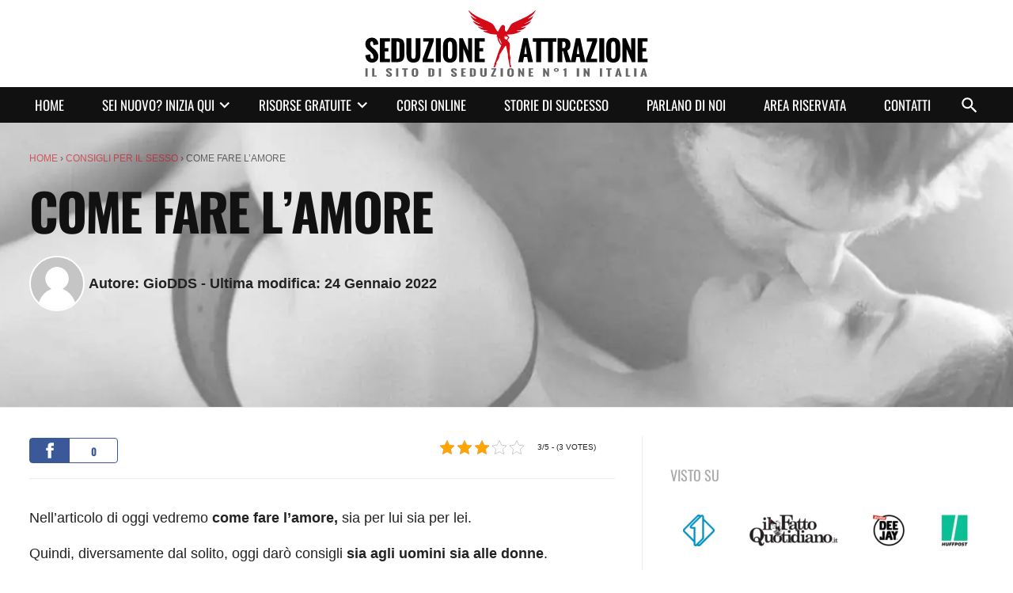

--- FILE ---
content_type: text/html; charset=UTF-8
request_url: https://www.seduzioneattrazione.com/consigli-per-il-sesso/come-fare-lamore/
body_size: 51105
content:
<!doctype html>
<html lang="it-IT" class="no-js" dir="ltr">
<head>
    <meta charset="UTF-8">
    <meta http-equiv="x-ua-compatible" content="ie=edge">

    <meta name="viewport" content="width=device-width, initial-scale=1">

    <link rel="profile" href="http://gmpg.org/xfn/11">
    <link rel="pingback" href="https://www.seduzioneattrazione.com/xmlrpc.php">

    <meta name='robots' content='index, follow, max-image-preview:large, max-snippet:-1, max-video-preview:-1' />

<!-- Google Tag Manager for WordPress by gtm4wp.com -->
<script data-cfasync="false" data-pagespeed-no-defer>
	var gtm4wp_datalayer_name = "dataLayer";
	var dataLayer = dataLayer || [];
</script>
<!-- End Google Tag Manager for WordPress by gtm4wp.com -->
	<!-- This site is optimized with the Yoast SEO plugin v18.6 - https://yoast.com/wordpress/plugins/seo/ -->
	<title>Come Fare l&#039;Amore</title><style id="rocket-critical-css">.kk-star-ratings{display:-webkit-inline-box!important;display:-webkit-inline-flex!important;display:-ms-inline-flexbox!important;display:inline-flex!important;-webkit-box-align:center;-webkit-align-items:center;-ms-flex-align:center;align-items:center;vertical-align:text-top}.kk-star-ratings .kksr-muted{opacity:.5}.kk-star-ratings .kksr-stars{position:relative}.kk-star-ratings .kksr-stars .kksr-stars-active,.kk-star-ratings .kksr-stars .kksr-stars-inactive{display:flex}.kk-star-ratings .kksr-stars .kksr-stars-active{overflow:hidden;position:absolute;top:0;left:0}.kk-star-ratings .kksr-stars .kksr-star{margin-right:0px}.kk-star-ratings .kksr-stars .kksr-star .kksr-icon{background-image:url(https://www.seduzioneattrazione.com/wp-content/plugins/kk-star-ratings/public/svg/inactive.svg)}.kk-star-ratings .kksr-stars .kksr-stars-active .kksr-star .kksr-icon{background-image:url(https://www.seduzioneattrazione.com/wp-content/plugins/kk-star-ratings/public/svg/active.svg)}.kk-star-ratings .kksr-legend{margin-left:.75rem;margin-right:.75rem;font-size:90%;opacity:.8;line-height:1}.social__list{list-style:none;margin-bottom:0;margin-top:0;padding-left:0;text-align:center}.social__item{display:inline-block;text-align:center}.social__link{border:1px solid #ccc;border-radius:4px;display:block}.social__link{text-decoration:none}.social__icon{display:inline-block;position:relative}.social__icon{fill:#fff}.social--whatsapp .social__icon{background:#43d854}.social--whatsapp .social__link{border-color:#43d854}.social--medium .social__link{height:32px}.social--medium .social__icon{height:100%;width:50px}.social--medium .social__icon svg{height:26px;margin:2px 0}.slick-slider{-webkit-box-sizing:border-box;box-sizing:border-box;-webkit-touch-callout:none;-ms-touch-action:pan-y;touch-action:pan-y}.slick-list,.slick-slider{position:relative;display:block}.slick-list{overflow:hidden;margin:0;padding:0}.slick-slider .slick-list,.slick-slider .slick-track{-webkit-transform:translateZ(0);transform:translateZ(0)}.slick-track{position:relative;left:0;top:0;display:block}.slick-track:after,.slick-track:before{content:"";display:table}.slick-track:after{clear:both}.slick-slide{float:left;height:100%;min-height:1px;display:none}.slick-slide img{display:block}.slick-initialized .slick-slide{display:block}.slick-vertical .slick-slide{display:block;height:auto;border:1px solid transparent}.mfp-hide{display:none!important}button::-moz-focus-inner{padding:0;border:0}html{-webkit-font-smoothing:antialiased;-moz-osx-font-smoothing:grayscale;-webkit-box-sizing:border-box;box-sizing:border-box;min-height:100%;overflow-y:scroll;-webkit-text-size-adjust:100%;-moz-text-size-adjust:100%;-ms-text-size-adjust:100%;text-size-adjust:100%}*,:after,:before{-webkit-box-sizing:inherit;box-sizing:inherit}body,figure{margin:0}article,figure,header,main,nav{display:block}h1,h4,h6{text-rendering:optimizelegibility;margin-top:0}h1,h4,h6,p{font-size:inherit}strong{font-weight:700}img{font-style:italic}a,button{color:inherit}img{display:inline-block;vertical-align:middle;-ms-interpolation-mode:bicubic}img{max-width:100%;height:auto}img{border:0}svg{height:100%;width:100%}svg:not(:root){overflow:hidden}::-moz-focus-inner{padding:0;border:0}button,input{color:inherit;font:inherit;margin:0}button{line-height:1;overflow:visible}button{text-transform:none}button,input[type=submit]{-webkit-appearance:button}button::-moz-focus-inner,input::-moz-focus-inner{border:0;padding:0}input{line-height:normal}[type=text]{font-size:1.06667em;line-height:1.5;background-color:#fff;border:1px solid #ccc;border-radius:4px;-webkit-box-shadow:inset 0 1px 2px rgba(0,0,0,.1);box-shadow:inset 0 1px 2px rgba(0,0,0,.1);color:#222;display:block;height:3em;font-family:inherit;padding:.75em 1em;width:100%}input::-webkit-input-placeholder{color:#555}input::-moz-placeholder{color:#555}input:-ms-input-placeholder{color:#555}input::-ms-input-placeholder{color:#555}html{font-size:93.75%;line-height:1.5}a{color:#d40a19;text-decoration:underline}h1,h4,h6{margin-bottom:1rem}h1{font-size:1.85em;letter-spacing:-2px;line-height:1.32;margin-bottom:0}.fonts-loaded h1{font-size:2em;line-height:1.2}h4,h6{font-size:.93333em;line-height:1.5}p,ul{margin-bottom:1em;margin-top:1em}ul{padding-left:20px}nav ul{list-style:none;margin-bottom:0;margin-top:0;padding-left:0}nav a{text-decoration:none}.offcanvas{background:#111;bottom:0;overflow:hidden;position:fixed;top:0;width:80%;z-index:500}.csstransforms3d .offcanvas.offcanvas--right{-webkit-transform:translate3d(100%,0,0);transform:translate3d(100%,0,0)}.offcanvas--right{right:-100%}.offcanvas-wrap{position:relative;z-index:20}.csstransforms3d .offcanvas-wrap{-webkit-backface-visibility:hidden;backface-visibility:hidden}.offcanvas-overlay{position:fixed;z-index:99999;top:0;left:0;background:#000;height:100%;opacity:0;visibility:hidden;width:100%}.menu{position:absolute;z-index:50;top:0;right:0;bottom:0;left:0}.menu ul{list-style:none;margin-bottom:0;margin-top:0;padding-left:0}.menu ul li{position:relative}.menu ul li ul{display:none}.menu-next{position:relative}.menu__subnav__back{background:hsla(0,0%,100%,.3);color:#fff;font-size:1em;overflow:hidden;padding:1.5em 60px;text-align:center;text-overflow:ellipsis;text-transform:uppercase;white-space:nowrap}.menu__arrow{position:absolute;z-index:1;top:0;right:0;color:#fff;fill:#fff;height:100%;padding:0 10px;text-align:center;width:50px}.menu__arrow--back{left:0;right:auto}.menu .menu__url:after{position:absolute;top:50%;-webkit-transform:translateY(-50%);transform:translateY(-50%);background-image:url(https://www.seduzioneattrazione.com/wp-content/themes/seduzioneattrazione/css/images/sprite.png);background-position:-34px 0;height:25px;width:25px;content:"";display:none;right:0}.menu__nav>.menu-item-has-children>.menu__subnav>.menu-item-has-children>.menu__url:after{background-image:url(https://www.seduzioneattrazione.com/wp-content/themes/seduzioneattrazione/css/images/sprite.png);background-position:0 -28px;height:25px;width:25px;right:1em}.menu__url{border-bottom:1px solid hsla(0,0%,100%,.1);color:#fff;display:block;font-size:1em;padding:1em 50px 1em 1em;position:relative;text-transform:uppercase}.menu__nav{position:absolute;z-index:0;top:0;right:0;bottom:0;left:0;-webkit-overflow-scrolling:touch;overflow:scroll;overflow-x:hidden;overflow-y:auto}.menu__nav .menu__subnav .menu__url{text-transform:none}body{background:#fff;color:#222}.l-container{padding-top:45px}.header__headline,.l-wrapper{max-width:1300px;margin-left:auto;margin-right:auto;padding-left:2.85714%;padding-right:2.85714%;position:relative}.header__headline:after,.l-wrapper:after{clear:both;content:"";display:table}.l-main:after{clear:both;content:"";display:table}.l-main__header{background-color:#111;position:relative}.l-main__header__wrap{padding-bottom:2rem;padding-top:6rem}.l-main__title{color:#fff;text-transform:uppercase;width:100%;word-wrap:break-word}.l-main__left{padding-bottom:2rem;padding-top:2rem}.header__headline{position:fixed;z-index:100;top:0;left:0;background:#fff;-webkit-box-shadow:0 0 10px rgba(0,0,0,.2);box-shadow:0 0 10px rgba(0,0,0,.2);height:45px;width:100%}.header__navigation .menu__nav{bottom:60px}.headline__logo{position:absolute;top:50%;-webkit-transform:translateY(-50%);transform:translateY(-50%);height:36px}.headline__logo a{display:block}.headline__logo--small{height:36px;width:150px}.headline__logo--large{display:none;height:86px;width:360px}.headline__toggle{position:absolute;top:50%;-webkit-transform:translateY(-50%);transform:translateY(-50%);fill:#d40a19;height:24px;right:2.85714%;width:24px}.search-overlay{position:fixed;z-index:999999;top:0;left:0;background:rgba(17,17,17,.95);height:100%;opacity:0;visibility:hidden;width:100%}.search-overlay__close,.search-overlay__trigger{background:transparent;border:none;fill:#fff;outline:none;overflow:hidden;padding:0}.search-overlay__close{position:absolute;z-index:1;top:1rem;right:1rem;height:80px;width:80px}.search-overlay__trigger{position:absolute;z-index:1;bottom:1rem;left:50%;margin-left:-1em;width:2em;height:2em}.search-overlay .search{position:absolute;left:50%;top:50%;-webkit-transform:translateX(-50%) translateY(-50%);transform:translateX(-50%) translateY(-50%);z-index:1;-webkit-perspective:1200px;perspective:1200px;width:90%}.widget{border-bottom:1px solid #ddd;padding-bottom:2rem;padding-top:2rem}.widget h6{color:#aaa;margin-bottom:2rem;text-transform:uppercase}.widget--seenon{display:none}.widget--seenon .seenon{display:-webkit-box;display:-ms-flexbox;display:flex;-webkit-box-pack:justify;-ms-flex-pack:justify;justify-content:space-between}.widget--seenon .seenon__item{-webkit-box-flex:1;-ms-flex-positive:1;flex-grow:1;text-align:center}.micropost__item{border-bottom:1px solid #ddd;display:block;padding-bottom:1em;padding-top:1em;position:relative;text-decoration:none}.micropost__item:after{clear:both;content:"";display:table}.micropost__image{float:left;height:80px;width:80px}.micropost__image img{aspect-ratio:1/1;-o-object-fit:cover;object-fit:cover;width:100%}.micropost__content{margin-left:100px}.micropost h4,.micropost p{font-size:.8em;color:#444;margin-bottom:0}.micropost p{color:#222}.micropost.slick-slider{padding-bottom:2rem}.btn{-moz-appearance:none;-webkit-appearance:none;background:#d40a19;border:none;border-radius:200px;-webkit-box-shadow:inset 0 0 0 2px #d40a19;box-shadow:inset 0 0 0 2px #d40a19;color:#fff;display:inline-block;-webkit-font-smoothing:inherit;font-weight:700;line-height:1.2;margin:0;padding:1rem 2em;position:relative;text-align:center;text-decoration:none;text-transform:uppercase;vertical-align:middle;white-space:inherit}.display--none{display:none!important;visibility:hidden}.alignright{float:right;margin-left:1em}.meta{-webkit-box-align:center;-ms-flex-align:center;align-items:center;display:-webkit-box;display:-ms-flexbox;display:flex;margin-top:1rem;position:relative;width:100%}.meta .avatar{display:block;-ms-flex-negative:1;flex-shrink:1;margin-right:5px;width:70px}.meta .avatar img{border:2px solid #fff;border-radius:50%}.seenon{list-style:none;margin-bottom:0;margin-top:0;padding-left:0}.seenon__item{display:inline-block;height:40px;margin:0 5px;overflow:hidden}.seenon__item img{height:100%;width:auto}.seenon__item:first-child{margin-left:0}.seenon__item:last-child{margin-right:0}.search__group{display:table;width:100%}.search__button,.search__query{display:table-cell;margin:0;vertical-align:middle}.search__query{border-radius:200px 0 0 200px;border-right:0}.search__button{white-space:nowrap;width:1%}.search__button .btn{border-top-left-radius:0;border-bottom-left-radius:0}.citations__complete{background:#fff;margin:40px auto;max-width:400px;padding:2rem;position:relative;text-align:left}.citations__complete p{margin-top:0}.citations__complete h6{margin-bottom:0}.single__share:after{clear:both;content:"";display:table}.single__share .social__stars{text-align:center}.single__share .social__stars:after{clear:both;content:"";display:table}.single__share .social__stars .kk-star-ratings .kksr-legend{font-size:10px;line-height:10px;text-transform:uppercase}.single__share--top{position:fixed;z-index:100;bottom:0;left:0;-webkit-transform:translateY(100px);transform:translateY(100px);width:100%}.single__share--top .social__list{display:-webkit-box;display:-ms-flexbox;display:flex;-webkit-box-flex:1;-ms-flex:1 0 auto;flex:1 0 auto}.single__share--top .social__stars{-webkit-box-flex:0;-ms-flex:0 0 auto;flex:0 0 auto;padding:4px 10px}.single__share--top .social__item{float:left;margin-right:1em}.single__share--top .social__item:last-child{margin-right:0}.post__header{-webkit-box-align:center;-ms-flex-align:center;align-items:center;background-color:#fff;border-bottom:1px solid #ddd;margin-bottom:2rem;min-height:20rem;position:relative;overflow:hidden}.post__header .l-wrapper{position:relative;z-index:1}.post__header__wrap{font-weight:700;padding-bottom:2rem;padding-top:2rem}.post__title{color:#111;margin-bottom:2rem}.post__content{padding-top:0}@media (min-width:480px){html{font-size:93.75%;line-height:1.5}.offcanvas{width:50%}}@media (min-width:768px){.social--whatsapp{display:none}[type=text]{font-size:1.125em;line-height:1.5}html{font-size:100%;line-height:1.5}h1{font-size:3.3em}.fonts-loaded h1{font-size:2.5em;line-height:1.2}h4,h6{font-size:1em;line-height:1.5}.offcanvas{width:30%}.search-overlay .search{width:60%}.micropost h4,.micropost p{font-size:.8125em}.single__share--top{border-bottom:1px solid #ddd;margin-bottom:2rem;padding-bottom:1rem;position:static;-webkit-transform:none;transform:none}.single__share--top .social{-webkit-box-align:center;-ms-flex-align:center;align-items:center;display:-webkit-box;display:-ms-flexbox;display:flex;-ms-flex-wrap:nowrap;flex-wrap:nowrap;-webkit-box-pack:justify;-ms-flex-pack:justify;justify-content:space-between;width:100%}.post__title{margin-bottom:0}}@media (min-width:1024px){html{font-size:100%;line-height:1.5}.fonts-loaded h1{font-size:3em;line-height:1.2}.l-main__content{-webkit-box-align:stretch;-ms-flex-align:stretch;align-items:stretch;display:-webkit-box;display:-ms-flexbox;display:flex}.l-main__left{border-right:1px solid #ddd;display:inline-block;float:left;padding-right:2.85714%;width:68.57143%}.l-main__right{border-left:1px solid #ddd;display:inline-block;float:right;margin-left:-1px;margin-right:1px;width:31.42857%}.widget{padding-left:9.09091%}.widget--seenon{display:block}.micropost{max-height:calc(2rem + 722px);overflow:hidden}}@media (min-width:1280px){[type=text]{font-size:1.11111em;line-height:1.5}html{font-size:112.5%;line-height:1.5}.fonts-loaded h1{font-size:3.61111em;line-height:1.2}h4,h6{font-size:1em;line-height:1.5}.offcanvas{background:transparent;overflow:inherit;position:inherit;width:inherit}.csstransforms3d .offcanvas.offcanvas--right{-webkit-transform:none;transform:none}.offcanvas--right{right:0}.csstransforms3d .offcanvas-wrap{-webkit-backface-visibility:visible;backface-visibility:visible}.offcanvas-overlay{display:none}.menu ul ul ul{left:100%;top:0}.menu ul ul li{float:none}.menu__subnav__back{display:none}.menu__arrow{display:block;height:25px;margin-top:-12.5px;padding:0;top:50%;-webkit-transform:rotate(90deg);transform:rotate(90deg);width:25px}.menu__nav>.menu-item-has-children>.menu__subnav>.menu-item-has-children>.menu__url:after{display:inline-block}.menu__nav>.menu-item-has-children .menu-next>.menu__url{padding-right:1.5em}.menu__url{border-bottom:0;color:#fff;font-size:.9375em;padding:0;white-space:nowrap}.menu__nav .menu__subnav{-webkit-box-shadow:0 3px 2px 0 rgba(0,0,0,.2);box-shadow:0 3px 2px 0 rgba(0,0,0,.2);background:#fff;border:1px solid #ccc;min-width:100%;position:absolute;visibility:hidden;z-index:999}.menu__nav .menu__subnav:before{display:block;width:0;height:0;border:0 solid transparent;border-bottom-color:#fff;border-width:0 9px 10px;position:absolute;top:-10px;left:1em;content:""}.menu__nav .menu__subnav .menu__url{color:#222;border-bottom:1px solid #ddd;font-size:.9375em;min-width:200px;padding:.5em 1em;text-transform:uppercase;width:100%}.menu__nav .menu__subnav li:last-child .menu__url{border-bottom:0}.menu__nav{-webkit-overflow-scrolling:auto;display:-webkit-box;display:-ms-flexbox;display:flex;-ms-flex-pack:distribute;justify-content:space-around;overflow:inherit;position:static}.menu__nav>li{display:block;float:left}.menu__nav>li:first-child>.menu__url{padding-left:0}.menu__nav>li:last-child>.menu__url{padding-right:0}.menu__nav>li>.menu-next>.menu__url,.menu__nav>li>.menu__url{height:45px;padding-left:1em;padding-right:1em;line-height:45px}.l-container{padding-top:0}.l-main__left{width:64.28571%}.l-main__right{width:35.71429%}.header__headline{-webkit-box-shadow:none;box-shadow:none;height:110px;position:relative}.header__navigation{background:#111;position:relative}.header__navigation .menu__nav{bottom:auto}.headline__logo{position:absolute;left:50%;top:50%;-webkit-transform:translateX(-50%) translateY(-50%);transform:translateX(-50%) translateY(-50%);height:86px}.headline__logo--small{display:none}.headline__logo--large{display:block}.headline__toggle{display:none}.menu{max-width:1300px;margin-left:auto;margin-right:auto;padding-left:2.85714%;padding-right:2.85714%;position:relative}.menu:after{clear:both;content:"";display:table}.menu__nav{width:95%}.search-overlay__trigger{bottom:auto;left:auto;margin-top:-1em;padding:5px;right:2.85714%;top:50%}.widget{padding-left:8%}.micropost h4,.micropost p{font-size:.77778em}}@media (-webkit-min-device-pixel-ratio:2),(min-resolution:192dpi){.menu .menu__url:after,.menu__nav>.menu-item-has-children>.menu__subnav>.menu-item-has-children>.menu__url:after{background-image:url(https://www.seduzioneattrazione.com/wp-content/themes/seduzioneattrazione/css/images/sprite@2x.png);background-size:59px 53px}}</style><link rel="preload" href="https://www.seduzioneattrazione.com/wp-content/cache/min/1/b8d301938d2164874a81ad595cffdea2.css" data-rocket-async="style" as="style" onload="this.onload=null;this.rel='stylesheet'" onerror="this.removeAttribute('data-rocket-async')"  media="all" data-minify="1" />
	<meta name="description" content="In questo articolo vedremo come fare l&#039;amore, scopri i 16 consigli per la coppia e quelli specifici sia per lui sia per lei." />
	<link rel="canonical" href="https://www.seduzioneattrazione.com/consigli-per-il-sesso/come-fare-lamore/" />
	<meta property="og:locale" content="it_IT" />
	<meta property="og:type" content="article" />
	<meta property="og:title" content="Come Fare l&#039;Amore" />
	<meta property="og:description" content="In questo articolo vedremo come fare l&#039;amore, scopri i 16 consigli per la coppia e quelli specifici sia per lui sia per lei." />
	<meta property="og:url" content="http://www.seduzioneattrazione.com/come-fare-lamore/consigli-per-il-sesso/" />
	<meta property="og:site_name" content="Seduzione Attrazione" />
	<meta property="article:published_time" content="2022-01-24T14:03:58+00:00" />
	<meta property="og:image" content="https://www.seduzioneattrazione.com/wp-content/uploads/2021/11/fare-lamore.jpg" />
	<meta property="og:image:width" content="1280" />
	<meta property="og:image:height" content="853" />
	<meta property="og:image:type" content="image/jpeg" />
	<meta name="twitter:card" content="summary" />
	<meta name="twitter:label1" content="Scritto da" />
	<meta name="twitter:data1" content="GioDDS" />
	<meta name="twitter:label2" content="Tempo di lettura stimato" />
	<meta name="twitter:data2" content="13 minuti" />
	<script type="application/ld+json" class="yoast-schema-graph">{"@context":"https://schema.org","@graph":[{"@type":"Organization","@id":"https://www.seduzioneattrazione.com/#organization","name":"SeduzioneAttrazione.com","url":"https://www.seduzioneattrazione.com/","sameAs":[],"logo":{"@type":"ImageObject","@id":"https://www.seduzioneattrazione.com/#logo","inLanguage":"it-IT","url":"https://www.seduzioneattrazione.com/wp-content/uploads/2019/06/logo.png","contentUrl":"https://www.seduzioneattrazione.com/wp-content/uploads/2019/06/logo.png","width":800,"height":165,"caption":"SeduzioneAttrazione.com"},"image":{"@id":"https://www.seduzioneattrazione.com/#logo"}},{"@type":"WebSite","@id":"https://www.seduzioneattrazione.com/#website","url":"https://www.seduzioneattrazione.com/","name":"Seduzione Attrazione","description":"Tecniche di Seduzione per Conquistare una Donna - Seduzione Attrazione","publisher":{"@id":"https://www.seduzioneattrazione.com/#organization"},"potentialAction":[{"@type":"SearchAction","target":{"@type":"EntryPoint","urlTemplate":"https://www.seduzioneattrazione.com/?s={search_term_string}"},"query-input":"required name=search_term_string"}],"inLanguage":"it-IT"},{"@type":"ImageObject","@id":"https://www.seduzioneattrazione.com/consigli-per-il-sesso/come-fare-lamore/#primaryimage","inLanguage":"it-IT","url":"https://www.seduzioneattrazione.com/wp-content/uploads/2021/11/fare-lamore.jpg","contentUrl":"https://www.seduzioneattrazione.com/wp-content/uploads/2021/11/fare-lamore.jpg","width":1280,"height":853,"caption":"fare l'amore"},{"@type":"WebPage","@id":"https://www.seduzioneattrazione.com/consigli-per-il-sesso/come-fare-lamore/#webpage","url":"https://www.seduzioneattrazione.com/consigli-per-il-sesso/come-fare-lamore/","name":"Come Fare l'Amore","isPartOf":{"@id":"https://www.seduzioneattrazione.com/#website"},"primaryImageOfPage":{"@id":"https://www.seduzioneattrazione.com/consigli-per-il-sesso/come-fare-lamore/#primaryimage"},"datePublished":"2022-01-24T14:03:58+00:00","dateModified":"2022-01-24T14:03:58+00:00","description":"In questo articolo vedremo come fare l'amore, scopri i 16 consigli per la coppia e quelli specifici sia per lui sia per lei.","breadcrumb":{"@id":"https://www.seduzioneattrazione.com/consigli-per-il-sesso/come-fare-lamore/#breadcrumb"},"inLanguage":"it-IT","potentialAction":[{"@type":"ReadAction","target":["https://www.seduzioneattrazione.com/consigli-per-il-sesso/come-fare-lamore/"]}]},{"@type":"BreadcrumbList","@id":"https://www.seduzioneattrazione.com/consigli-per-il-sesso/come-fare-lamore/#breadcrumb","itemListElement":[{"@type":"ListItem","position":1,"name":"Home","item":"https://www.seduzioneattrazione.com/"},{"@type":"ListItem","position":2,"name":"Consigli per il sesso","item":"https://www.seduzioneattrazione.com/consigli-per-il-sesso/"},{"@type":"ListItem","position":3,"name":"Come Fare l&#8217;Amore"}]},{"@type":"Article","@id":"https://www.seduzioneattrazione.com/consigli-per-il-sesso/come-fare-lamore/#article","isPartOf":{"@id":"https://www.seduzioneattrazione.com/consigli-per-il-sesso/come-fare-lamore/#webpage"},"author":{"@id":"https://www.seduzioneattrazione.com/#/schema/person/4d80db89078fd41cff095aaed57224c7"},"headline":"Come Fare l&#8217;Amore","datePublished":"2022-01-24T14:03:58+00:00","dateModified":"2022-01-24T14:03:58+00:00","mainEntityOfPage":{"@id":"https://www.seduzioneattrazione.com/consigli-per-il-sesso/come-fare-lamore/#webpage"},"wordCount":2028,"commentCount":0,"publisher":{"@id":"https://www.seduzioneattrazione.com/#organization"},"image":{"@id":"https://www.seduzioneattrazione.com/consigli-per-il-sesso/come-fare-lamore/#primaryimage"},"thumbnailUrl":"https://www.seduzioneattrazione.com/wp-content/uploads/2021/11/fare-lamore.jpg","articleSection":["Consigli per il sesso"],"inLanguage":"it-IT","potentialAction":[{"@type":"CommentAction","name":"Comment","target":["https://www.seduzioneattrazione.com/consigli-per-il-sesso/come-fare-lamore/#respond"]}]},{"@type":"Person","@id":"https://www.seduzioneattrazione.com/#/schema/person/4d80db89078fd41cff095aaed57224c7","name":"GioDDS","image":{"@type":"ImageObject","@id":"https://www.seduzioneattrazione.com/#personlogo","inLanguage":"it-IT","url":"https://www.seduzioneattrazione.com/wp-content/plugins/wp-user-avatars/wp-user-avatars/assets/images/mystery.jpg","contentUrl":"https://www.seduzioneattrazione.com/wp-content/plugins/wp-user-avatars/wp-user-avatars/assets/images/mystery.jpg","caption":"GioDDS"}}]}</script>
	<!-- / Yoast SEO plugin. -->



<link rel="alternate" type="application/rss+xml" title="Seduzione Attrazione &raquo; Come Fare l&#8217;Amore Feed dei commenti" href="https://www.seduzioneattrazione.com/consigli-per-il-sesso/come-fare-lamore/feed/" />
<style type="text/css">
img.wp-smiley,
img.emoji {
	display: inline !important;
	border: none !important;
	box-shadow: none !important;
	height: 1em !important;
	width: 1em !important;
	margin: 0 0.07em !important;
	vertical-align: -0.1em !important;
	background: none !important;
	padding: 0 !important;
}
</style>
	
<style id='global-styles-inline-css' type='text/css'>
body{--wp--preset--color--black: #000000;--wp--preset--color--cyan-bluish-gray: #abb8c3;--wp--preset--color--white: #ffffff;--wp--preset--color--pale-pink: #f78da7;--wp--preset--color--vivid-red: #cf2e2e;--wp--preset--color--luminous-vivid-orange: #ff6900;--wp--preset--color--luminous-vivid-amber: #fcb900;--wp--preset--color--light-green-cyan: #7bdcb5;--wp--preset--color--vivid-green-cyan: #00d084;--wp--preset--color--pale-cyan-blue: #8ed1fc;--wp--preset--color--vivid-cyan-blue: #0693e3;--wp--preset--color--vivid-purple: #9b51e0;--wp--preset--gradient--vivid-cyan-blue-to-vivid-purple: linear-gradient(135deg,rgba(6,147,227,1) 0%,rgb(155,81,224) 100%);--wp--preset--gradient--light-green-cyan-to-vivid-green-cyan: linear-gradient(135deg,rgb(122,220,180) 0%,rgb(0,208,130) 100%);--wp--preset--gradient--luminous-vivid-amber-to-luminous-vivid-orange: linear-gradient(135deg,rgba(252,185,0,1) 0%,rgba(255,105,0,1) 100%);--wp--preset--gradient--luminous-vivid-orange-to-vivid-red: linear-gradient(135deg,rgba(255,105,0,1) 0%,rgb(207,46,46) 100%);--wp--preset--gradient--very-light-gray-to-cyan-bluish-gray: linear-gradient(135deg,rgb(238,238,238) 0%,rgb(169,184,195) 100%);--wp--preset--gradient--cool-to-warm-spectrum: linear-gradient(135deg,rgb(74,234,220) 0%,rgb(151,120,209) 20%,rgb(207,42,186) 40%,rgb(238,44,130) 60%,rgb(251,105,98) 80%,rgb(254,248,76) 100%);--wp--preset--gradient--blush-light-purple: linear-gradient(135deg,rgb(255,206,236) 0%,rgb(152,150,240) 100%);--wp--preset--gradient--blush-bordeaux: linear-gradient(135deg,rgb(254,205,165) 0%,rgb(254,45,45) 50%,rgb(107,0,62) 100%);--wp--preset--gradient--luminous-dusk: linear-gradient(135deg,rgb(255,203,112) 0%,rgb(199,81,192) 50%,rgb(65,88,208) 100%);--wp--preset--gradient--pale-ocean: linear-gradient(135deg,rgb(255,245,203) 0%,rgb(182,227,212) 50%,rgb(51,167,181) 100%);--wp--preset--gradient--electric-grass: linear-gradient(135deg,rgb(202,248,128) 0%,rgb(113,206,126) 100%);--wp--preset--gradient--midnight: linear-gradient(135deg,rgb(2,3,129) 0%,rgb(40,116,252) 100%);--wp--preset--duotone--dark-grayscale: url('#wp-duotone-dark-grayscale');--wp--preset--duotone--grayscale: url('#wp-duotone-grayscale');--wp--preset--duotone--purple-yellow: url('#wp-duotone-purple-yellow');--wp--preset--duotone--blue-red: url('#wp-duotone-blue-red');--wp--preset--duotone--midnight: url('#wp-duotone-midnight');--wp--preset--duotone--magenta-yellow: url('#wp-duotone-magenta-yellow');--wp--preset--duotone--purple-green: url('#wp-duotone-purple-green');--wp--preset--duotone--blue-orange: url('#wp-duotone-blue-orange');--wp--preset--font-size--small: 13px;--wp--preset--font-size--medium: 20px;--wp--preset--font-size--large: 36px;--wp--preset--font-size--x-large: 42px;}.has-black-color{color: var(--wp--preset--color--black) !important;}.has-cyan-bluish-gray-color{color: var(--wp--preset--color--cyan-bluish-gray) !important;}.has-white-color{color: var(--wp--preset--color--white) !important;}.has-pale-pink-color{color: var(--wp--preset--color--pale-pink) !important;}.has-vivid-red-color{color: var(--wp--preset--color--vivid-red) !important;}.has-luminous-vivid-orange-color{color: var(--wp--preset--color--luminous-vivid-orange) !important;}.has-luminous-vivid-amber-color{color: var(--wp--preset--color--luminous-vivid-amber) !important;}.has-light-green-cyan-color{color: var(--wp--preset--color--light-green-cyan) !important;}.has-vivid-green-cyan-color{color: var(--wp--preset--color--vivid-green-cyan) !important;}.has-pale-cyan-blue-color{color: var(--wp--preset--color--pale-cyan-blue) !important;}.has-vivid-cyan-blue-color{color: var(--wp--preset--color--vivid-cyan-blue) !important;}.has-vivid-purple-color{color: var(--wp--preset--color--vivid-purple) !important;}.has-black-background-color{background-color: var(--wp--preset--color--black) !important;}.has-cyan-bluish-gray-background-color{background-color: var(--wp--preset--color--cyan-bluish-gray) !important;}.has-white-background-color{background-color: var(--wp--preset--color--white) !important;}.has-pale-pink-background-color{background-color: var(--wp--preset--color--pale-pink) !important;}.has-vivid-red-background-color{background-color: var(--wp--preset--color--vivid-red) !important;}.has-luminous-vivid-orange-background-color{background-color: var(--wp--preset--color--luminous-vivid-orange) !important;}.has-luminous-vivid-amber-background-color{background-color: var(--wp--preset--color--luminous-vivid-amber) !important;}.has-light-green-cyan-background-color{background-color: var(--wp--preset--color--light-green-cyan) !important;}.has-vivid-green-cyan-background-color{background-color: var(--wp--preset--color--vivid-green-cyan) !important;}.has-pale-cyan-blue-background-color{background-color: var(--wp--preset--color--pale-cyan-blue) !important;}.has-vivid-cyan-blue-background-color{background-color: var(--wp--preset--color--vivid-cyan-blue) !important;}.has-vivid-purple-background-color{background-color: var(--wp--preset--color--vivid-purple) !important;}.has-black-border-color{border-color: var(--wp--preset--color--black) !important;}.has-cyan-bluish-gray-border-color{border-color: var(--wp--preset--color--cyan-bluish-gray) !important;}.has-white-border-color{border-color: var(--wp--preset--color--white) !important;}.has-pale-pink-border-color{border-color: var(--wp--preset--color--pale-pink) !important;}.has-vivid-red-border-color{border-color: var(--wp--preset--color--vivid-red) !important;}.has-luminous-vivid-orange-border-color{border-color: var(--wp--preset--color--luminous-vivid-orange) !important;}.has-luminous-vivid-amber-border-color{border-color: var(--wp--preset--color--luminous-vivid-amber) !important;}.has-light-green-cyan-border-color{border-color: var(--wp--preset--color--light-green-cyan) !important;}.has-vivid-green-cyan-border-color{border-color: var(--wp--preset--color--vivid-green-cyan) !important;}.has-pale-cyan-blue-border-color{border-color: var(--wp--preset--color--pale-cyan-blue) !important;}.has-vivid-cyan-blue-border-color{border-color: var(--wp--preset--color--vivid-cyan-blue) !important;}.has-vivid-purple-border-color{border-color: var(--wp--preset--color--vivid-purple) !important;}.has-vivid-cyan-blue-to-vivid-purple-gradient-background{background: var(--wp--preset--gradient--vivid-cyan-blue-to-vivid-purple) !important;}.has-light-green-cyan-to-vivid-green-cyan-gradient-background{background: var(--wp--preset--gradient--light-green-cyan-to-vivid-green-cyan) !important;}.has-luminous-vivid-amber-to-luminous-vivid-orange-gradient-background{background: var(--wp--preset--gradient--luminous-vivid-amber-to-luminous-vivid-orange) !important;}.has-luminous-vivid-orange-to-vivid-red-gradient-background{background: var(--wp--preset--gradient--luminous-vivid-orange-to-vivid-red) !important;}.has-very-light-gray-to-cyan-bluish-gray-gradient-background{background: var(--wp--preset--gradient--very-light-gray-to-cyan-bluish-gray) !important;}.has-cool-to-warm-spectrum-gradient-background{background: var(--wp--preset--gradient--cool-to-warm-spectrum) !important;}.has-blush-light-purple-gradient-background{background: var(--wp--preset--gradient--blush-light-purple) !important;}.has-blush-bordeaux-gradient-background{background: var(--wp--preset--gradient--blush-bordeaux) !important;}.has-luminous-dusk-gradient-background{background: var(--wp--preset--gradient--luminous-dusk) !important;}.has-pale-ocean-gradient-background{background: var(--wp--preset--gradient--pale-ocean) !important;}.has-electric-grass-gradient-background{background: var(--wp--preset--gradient--electric-grass) !important;}.has-midnight-gradient-background{background: var(--wp--preset--gradient--midnight) !important;}.has-small-font-size{font-size: var(--wp--preset--font-size--small) !important;}.has-medium-font-size{font-size: var(--wp--preset--font-size--medium) !important;}.has-large-font-size{font-size: var(--wp--preset--font-size--large) !important;}.has-x-large-font-size{font-size: var(--wp--preset--font-size--x-large) !important;}
</style>

<link rel='preload'   href='//www.seduzioneattrazione.com/wp-content/plugins/thrive-leads/editor-layouts/css/frontend.css?ver=3.6.2' data-rocket-async="style" as="style" onload="this.onload=null;this.rel='stylesheet'" onerror="this.removeAttribute('data-rocket-async')"  type='text/css' media='all' />

<style id='rocket-lazyload-inline-css' type='text/css'>
.rll-youtube-player{position:relative;padding-bottom:56.23%;height:0;overflow:hidden;max-width:100%;}.rll-youtube-player:focus-within{outline: 2px solid currentColor;outline-offset: 5px;}.rll-youtube-player iframe{position:absolute;top:0;left:0;width:100%;height:100%;z-index:100;background:0 0}.rll-youtube-player img{bottom:0;display:block;left:0;margin:auto;max-width:100%;width:100%;position:absolute;right:0;top:0;border:none;height:auto;-webkit-transition:.4s all;-moz-transition:.4s all;transition:.4s all}.rll-youtube-player img:hover{-webkit-filter:brightness(75%)}.rll-youtube-player .play{height:100%;width:100%;left:0;top:0;position:absolute;background:url(https://www.seduzioneattrazione.com/wp-content/plugins/wp-rocket/assets/img/youtube.png) no-repeat center;background-color: transparent !important;cursor:pointer;border:none;}
</style>
<script type='text/javascript' src='https://www.seduzioneattrazione.com/wp-includes/js/jquery/jquery.min.js?ver=3.6.0' id='jquery-core-js'></script>
<script type='text/javascript' src='https://www.seduzioneattrazione.com/wp-includes/js/jquery/jquery-migrate.min.js?ver=3.3.2' id='jquery-migrate-js'></script>



<script type='text/javascript' src='https://www.seduzioneattrazione.com/wp-includes/js/jquery/jquery.masonry.min.js?ver=3.1.2b' id='jquery-masonry-js'></script>
<script type='text/javascript' id='tve_frontend-js-extra'>
/* <![CDATA[ */
var tve_frontend_options = {"is_editor_page":"","page_events":[],"is_single":"1","ajaxurl":"https:\/\/www.seduzioneattrazione.com\/wp-admin\/admin-ajax.php","social_fb_app_id":"","dash_url":"https:\/\/www.seduzioneattrazione.com\/wp-content\/plugins\/thrive-quiz-builder\/thrive-dashboard","translations":{"Copy":"Copy"},"post_id":"21952","ip":"51.91.13.32","current_user":[],"post_title":"Come Fare l\u2019Amore","post_type":"post","post_url":"https:\/\/www.seduzioneattrazione.com\/consigli-per-il-sesso\/come-fare-lamore\/","is_lp":"","post_request_data":[],"conditional_display":{"is_tooltip_dismissed":false}};
/* ]]> */
</script>

<link rel="https://api.w.org/" href="https://www.seduzioneattrazione.com/wp-json/" /><link rel="alternate" type="application/json" href="https://www.seduzioneattrazione.com/wp-json/wp/v2/posts/21952" /><link rel="EditURI" type="application/rsd+xml" title="RSD" href="https://www.seduzioneattrazione.com/xmlrpc.php?rsd" />
<link rel="wlwmanifest" type="application/wlwmanifest+xml" href="https://www.seduzioneattrazione.com/wp-includes/wlwmanifest.xml" /> 
<meta name="generator" content="WordPress 5.9.12" />
<link rel='shortlink' href='https://www.seduzioneattrazione.com/?p=21952' />
<link rel="alternate" type="application/json+oembed" href="https://www.seduzioneattrazione.com/wp-json/oembed/1.0/embed?url=https%3A%2F%2Fwww.seduzioneattrazione.com%2Fconsigli-per-il-sesso%2Fcome-fare-lamore%2F" />
<link rel="alternate" type="text/xml+oembed" href="https://www.seduzioneattrazione.com/wp-json/oembed/1.0/embed?url=https%3A%2F%2Fwww.seduzioneattrazione.com%2Fconsigli-per-il-sesso%2Fcome-fare-lamore%2F&#038;format=xml" />
<script type="application/ld+json">{
    "@context": "https://schema.org/",
    "@type": "CreativeWorkSeries",
    "name": "Come Fare l&#039;Amore",
    "aggregateRating": {
        "@type": "AggregateRating",
        "ratingValue": "3",
        "bestRating": "5",
        "ratingCount": "3",
        "worstRating": "1"
    }
}</script>
	<!-- JavaScript init for Simple Content Experiments plugin: -->
	
<!-- Google Tag Manager for WordPress by gtm4wp.com -->
<!-- GTM Container placement set to off -->
<script data-cfasync="false" data-pagespeed-no-defer>
	const console_cmd = console.warn || console.log;
	var dataLayer_content = {"pagePostType":"post","pagePostType2":"single-post","pageCategory":["consigli-per-il-sesso"],"pagePostAuthor":"GioDDS"};
	dataLayer.push( dataLayer_content );
</script>

<!-- End Google Tag Manager for WordPress by gtm4wp.com -->
    <link rel="apple-touch-icon" sizes="180x180" href="https://www.seduzioneattrazione.com/apple-touch-icon.png">
    <link rel="icon" type="image/png" sizes="32x32" href="https://www.seduzioneattrazione.com/favicon-32x32.png">
    <link rel="icon" type="image/png" sizes="16x16" href="https://www.seduzioneattrazione.com/favicon-16x16.png">
    <link rel="manifest" href="https://www.seduzioneattrazione.com/site.webmanifest">
    <link rel="mask-icon" href="https://www.seduzioneattrazione.com/safari-pinned-tab.svg" color="#d40a19">
    <meta name="msapplication-TileColor" content="#d40a19">
    <meta name="theme-color" content="#d40a19">

    <meta property="fb:app_id" content="272753662792524">
    <meta property="fb:admins" content="1346270717,123439258029">

    <link rel="preload" href="https://www.seduzioneattrazione.com/wp-content/themes/seduzioneattrazione/css/fonts/Oswald-Regular-subset.woff2" as="font"
          type="font/woff2" crossorigin>
    <link rel="preload" href="https://www.seduzioneattrazione.com/wp-content/themes/seduzioneattrazione/css/fonts/Oswald-Bold-subset.woff2" as="font"
          type="font/woff2" crossorigin>

    <style>
		body {
			font-family: -apple-system, BlinkMacSystemFont, 'Segoe UI', Roboto, Helvetica, Arial, sans-serif, 'Apple Color Emoji', 'Segoe UI Emoji', 'Segoe UI Symbol';
		}

		@font-face {
			font-family: Oswald;
			src: url("https://www.seduzioneattrazione.com/wp-content/themes/seduzioneattrazione/css/fonts/Oswald-Regular-subset.woff2") format("woff2");
			font-display: swap;
		}

		@font-face {
			font-family: Oswald;
			src: url("https://www.seduzioneattrazione.com/wp-content/themes/seduzioneattrazione/css/fonts/Oswald-Bold-subset.woff2") format("woff2");
			font-weight: 700;
			font-display: swap;
		}

		.fonts-loaded h1,
		.fonts-loaded h1 strong,
		.fonts-loaded h2,
		.fonts-loaded h2 strong,
		.fonts-loaded .fastlink__title,
		.fonts-loaded .awards,
		.fonts-loaded .page__body h2,
		.fonts-loaded .page__body h3,
		.fonts-loaded .page__body h4,
		.fonts-loaded .post__body h2,
		.fonts-loaded .post__body h3,
		.fonts-loaded .post__body h4,
		.fonts-loaded .respond h3,
		.fonts-loaded .social__count {
			font-family: Oswald, sans-serif;
			font-weight: 700;
		}

		.fonts-loaded h3,
		.fonts-loaded h4,
		.fonts-loaded h5,
		.fonts-loaded h6,
		.fonts-loaded .menu {
			font-family: Oswald, sans-serif;
			font-weight: 400;
		}
    </style>

    

    
    

    

<!-- Facebook Pixel Code -->
<script>
!function(f,b,e,v,n,t,s)
{if(f.fbq)return;n=f.fbq=function(){n.callMethod?
n.callMethod.apply(n,arguments):n.queue.push(arguments)};
if(!f._fbq)f._fbq=n;n.push=n;n.loaded=!0;n.version='2.0';
n.queue=[];t=b.createElement(e);t.async=!0;
t.src=v;s=b.getElementsByTagName(e)[0];
s.parentNode.insertBefore(t,s)}(window, document,'script',
'https://connect.facebook.net/en_US/fbevents.js');
fbq('init', '1367403070290263');
fbq('track', 'PageView');
</script>
<noscript><img height="1" width="1" style="display:none"
src="https://www.facebook.com/tr?id=1367403070290263&ev=PageView&noscript=1"
/></noscript>
<!-- End Facebook Pixel Code -->
<style type="text/css" id="tve_global_variables">:root{--tcb-color-0:rgb(0, 82, 189);--tcb-color-0-h:213;--tcb-color-0-s:100%;--tcb-color-0-l:37%;--tcb-color-0-a:1;--tcb-background-author-image:url(https://www.seduzioneattrazione.com/wp-content/plugins/wp-user-avatars/wp-user-avatars/assets/images/mystery.jpg);--tcb-background-user-image:url();--tcb-background-featured-image-thumbnail:url(https://www.seduzioneattrazione.com/wp-content/uploads/2021/11/fare-lamore.jpg);}</style>      <meta name="onesignal" content="wordpress-plugin"/>
            
<style type="text/css" id="thrive-default-styles"></style><noscript><style id="rocket-lazyload-nojs-css">.rll-youtube-player, [data-lazy-src]{display:none !important;}</style></noscript><script>
/*! loadCSS rel=preload polyfill. [c]2017 Filament Group, Inc. MIT License */
(function(w){"use strict";if(!w.loadCSS){w.loadCSS=function(){}}
var rp=loadCSS.relpreload={};rp.support=(function(){var ret;try{ret=w.document.createElement("link").relList.supports("preload")}catch(e){ret=!1}
return function(){return ret}})();rp.bindMediaToggle=function(link){var finalMedia=link.media||"all";function enableStylesheet(){link.media=finalMedia}
if(link.addEventListener){link.addEventListener("load",enableStylesheet)}else if(link.attachEvent){link.attachEvent("onload",enableStylesheet)}
setTimeout(function(){link.rel="stylesheet";link.media="only x"});setTimeout(enableStylesheet,3000)};rp.poly=function(){if(rp.support()){return}
var links=w.document.getElementsByTagName("link");for(var i=0;i<links.length;i++){var link=links[i];if(link.rel==="preload"&&link.getAttribute("as")==="style"&&!link.getAttribute("data-loadcss")){link.setAttribute("data-loadcss",!0);rp.bindMediaToggle(link)}}};if(!rp.support()){rp.poly();var run=w.setInterval(rp.poly,500);if(w.addEventListener){w.addEventListener("load",function(){rp.poly();w.clearInterval(run)})}else if(w.attachEvent){w.attachEvent("onload",function(){rp.poly();w.clearInterval(run)})}}
if(typeof exports!=="undefined"){exports.loadCSS=loadCSS}
else{w.loadCSS=loadCSS}}(typeof global!=="undefined"?global:this))
</script></head>

<body class="post-template-default single single-post postid-21952 single-format-standard">
    <svg xmlns="http://www.w3.org/2000/svg" viewBox="0 0 0 0" width="0" height="0" focusable="false" role="none" style="visibility: hidden; position: absolute; left: -9999px; overflow: hidden;" ><defs><filter id="wp-duotone-dark-grayscale"><feColorMatrix color-interpolation-filters="sRGB" type="matrix" values=" .299 .587 .114 0 0 .299 .587 .114 0 0 .299 .587 .114 0 0 .299 .587 .114 0 0 " /><feComponentTransfer color-interpolation-filters="sRGB" ><feFuncR type="table" tableValues="0 0.49803921568627" /><feFuncG type="table" tableValues="0 0.49803921568627" /><feFuncB type="table" tableValues="0 0.49803921568627" /><feFuncA type="table" tableValues="1 1" /></feComponentTransfer><feComposite in2="SourceGraphic" operator="in" /></filter></defs></svg><svg xmlns="http://www.w3.org/2000/svg" viewBox="0 0 0 0" width="0" height="0" focusable="false" role="none" style="visibility: hidden; position: absolute; left: -9999px; overflow: hidden;" ><defs><filter id="wp-duotone-grayscale"><feColorMatrix color-interpolation-filters="sRGB" type="matrix" values=" .299 .587 .114 0 0 .299 .587 .114 0 0 .299 .587 .114 0 0 .299 .587 .114 0 0 " /><feComponentTransfer color-interpolation-filters="sRGB" ><feFuncR type="table" tableValues="0 1" /><feFuncG type="table" tableValues="0 1" /><feFuncB type="table" tableValues="0 1" /><feFuncA type="table" tableValues="1 1" /></feComponentTransfer><feComposite in2="SourceGraphic" operator="in" /></filter></defs></svg><svg xmlns="http://www.w3.org/2000/svg" viewBox="0 0 0 0" width="0" height="0" focusable="false" role="none" style="visibility: hidden; position: absolute; left: -9999px; overflow: hidden;" ><defs><filter id="wp-duotone-purple-yellow"><feColorMatrix color-interpolation-filters="sRGB" type="matrix" values=" .299 .587 .114 0 0 .299 .587 .114 0 0 .299 .587 .114 0 0 .299 .587 .114 0 0 " /><feComponentTransfer color-interpolation-filters="sRGB" ><feFuncR type="table" tableValues="0.54901960784314 0.98823529411765" /><feFuncG type="table" tableValues="0 1" /><feFuncB type="table" tableValues="0.71764705882353 0.25490196078431" /><feFuncA type="table" tableValues="1 1" /></feComponentTransfer><feComposite in2="SourceGraphic" operator="in" /></filter></defs></svg><svg xmlns="http://www.w3.org/2000/svg" viewBox="0 0 0 0" width="0" height="0" focusable="false" role="none" style="visibility: hidden; position: absolute; left: -9999px; overflow: hidden;" ><defs><filter id="wp-duotone-blue-red"><feColorMatrix color-interpolation-filters="sRGB" type="matrix" values=" .299 .587 .114 0 0 .299 .587 .114 0 0 .299 .587 .114 0 0 .299 .587 .114 0 0 " /><feComponentTransfer color-interpolation-filters="sRGB" ><feFuncR type="table" tableValues="0 1" /><feFuncG type="table" tableValues="0 0.27843137254902" /><feFuncB type="table" tableValues="0.5921568627451 0.27843137254902" /><feFuncA type="table" tableValues="1 1" /></feComponentTransfer><feComposite in2="SourceGraphic" operator="in" /></filter></defs></svg><svg xmlns="http://www.w3.org/2000/svg" viewBox="0 0 0 0" width="0" height="0" focusable="false" role="none" style="visibility: hidden; position: absolute; left: -9999px; overflow: hidden;" ><defs><filter id="wp-duotone-midnight"><feColorMatrix color-interpolation-filters="sRGB" type="matrix" values=" .299 .587 .114 0 0 .299 .587 .114 0 0 .299 .587 .114 0 0 .299 .587 .114 0 0 " /><feComponentTransfer color-interpolation-filters="sRGB" ><feFuncR type="table" tableValues="0 0" /><feFuncG type="table" tableValues="0 0.64705882352941" /><feFuncB type="table" tableValues="0 1" /><feFuncA type="table" tableValues="1 1" /></feComponentTransfer><feComposite in2="SourceGraphic" operator="in" /></filter></defs></svg><svg xmlns="http://www.w3.org/2000/svg" viewBox="0 0 0 0" width="0" height="0" focusable="false" role="none" style="visibility: hidden; position: absolute; left: -9999px; overflow: hidden;" ><defs><filter id="wp-duotone-magenta-yellow"><feColorMatrix color-interpolation-filters="sRGB" type="matrix" values=" .299 .587 .114 0 0 .299 .587 .114 0 0 .299 .587 .114 0 0 .299 .587 .114 0 0 " /><feComponentTransfer color-interpolation-filters="sRGB" ><feFuncR type="table" tableValues="0.78039215686275 1" /><feFuncG type="table" tableValues="0 0.94901960784314" /><feFuncB type="table" tableValues="0.35294117647059 0.47058823529412" /><feFuncA type="table" tableValues="1 1" /></feComponentTransfer><feComposite in2="SourceGraphic" operator="in" /></filter></defs></svg><svg xmlns="http://www.w3.org/2000/svg" viewBox="0 0 0 0" width="0" height="0" focusable="false" role="none" style="visibility: hidden; position: absolute; left: -9999px; overflow: hidden;" ><defs><filter id="wp-duotone-purple-green"><feColorMatrix color-interpolation-filters="sRGB" type="matrix" values=" .299 .587 .114 0 0 .299 .587 .114 0 0 .299 .587 .114 0 0 .299 .587 .114 0 0 " /><feComponentTransfer color-interpolation-filters="sRGB" ><feFuncR type="table" tableValues="0.65098039215686 0.40392156862745" /><feFuncG type="table" tableValues="0 1" /><feFuncB type="table" tableValues="0.44705882352941 0.4" /><feFuncA type="table" tableValues="1 1" /></feComponentTransfer><feComposite in2="SourceGraphic" operator="in" /></filter></defs></svg><svg xmlns="http://www.w3.org/2000/svg" viewBox="0 0 0 0" width="0" height="0" focusable="false" role="none" style="visibility: hidden; position: absolute; left: -9999px; overflow: hidden;" ><defs><filter id="wp-duotone-blue-orange"><feColorMatrix color-interpolation-filters="sRGB" type="matrix" values=" .299 .587 .114 0 0 .299 .587 .114 0 0 .299 .587 .114 0 0 .299 .587 .114 0 0 " /><feComponentTransfer color-interpolation-filters="sRGB" ><feFuncR type="table" tableValues="0.098039215686275 1" /><feFuncG type="table" tableValues="0 0.66274509803922" /><feFuncB type="table" tableValues="0.84705882352941 0.41960784313725" /><feFuncA type="table" tableValues="1 1" /></feComponentTransfer><feComposite in2="SourceGraphic" operator="in" /></filter></defs></svg>
    <div id="fb-root"></div>

    
    <div class="display--none">
        <svg width="0" height="0" style="position:absolute"><symbol viewBox="0 0 24 24" id="icons--add" xmlns="http://www.w3.org/2000/svg"><path d="M0 0h24v24H0z" fill="none"/><path d="M19 13h-6v6h-2v-6H5v-2h6V5h2v6h6v2z"/></symbol><symbol viewBox="0 0 24 24" id="icons--arrow-left" xmlns="http://www.w3.org/2000/svg"><path d="M0 0h24v24H0z" fill="none"/><path d="M20 11H7.83l5.59-5.59L12 4l-8 8 8 8 1.41-1.41L7.83 13H20v-2z"/></symbol><symbol viewBox="0 0 24 24" id="icons--arrow-right" xmlns="http://www.w3.org/2000/svg"><path d="M0 0h24v24H0z" fill="none"/><path d="M12 4l-1.41 1.41L16.17 11H4v2h12.17l-5.58 5.59L12 20l8-8z"/></symbol><symbol viewBox="0 0 24 24" id="icons--audio" xmlns="http://www.w3.org/2000/svg"><path d="M0 0h24v24H0z" fill="none"/><path d="M12 14c1.66 0 2.99-1.34 2.99-3L15 5c0-1.66-1.34-3-3-3S9 3.34 9 5v6c0 1.66 1.34 3 3 3zm5.3-3c0 3-2.54 5.1-5.3 5.1S6.7 14 6.7 11H5c0 3.41 2.72 6.23 6 6.72V21h2v-3.28c3.28-.48 6-3.3 6-6.72h-1.7z"/></symbol><symbol viewBox="0 0 24 24" id="icons--check" xmlns="http://www.w3.org/2000/svg"><path d="M0 0h24v24H0z" fill="none"/><path d="M9 16.17L4.83 12l-1.42 1.41L9 19 21 7l-1.41-1.41z"/></symbol><symbol viewBox="0 0 24 24" id="icons--chevron-down" xmlns="http://www.w3.org/2000/svg"><path d="M0-.75h24v24H0z" fill="none"/><path d="M7.41 7.84L12 12.42l4.59-4.58L18 9.25l-6 6-6-6z"/></symbol><symbol viewBox="0 0 24 24" id="icons--chevron-left" xmlns="http://www.w3.org/2000/svg"><path d="M0-.5h24v24H0z" fill="none"/><path d="M15.41 16.09l-4.58-4.59 4.58-4.59L14 5.5l-6 6 6 6z"/></symbol><symbol viewBox="0 0 24 24" id="icons--chevron-right" xmlns="http://www.w3.org/2000/svg"><path d="M0-.25h24v24H0z" fill="none"/><path d="M8.59 16.34l4.58-4.59-4.58-4.59L10 5.75l6 6-6 6z"/></symbol><symbol viewBox="0 0 24 24" id="icons--chevron-up" xmlns="http://www.w3.org/2000/svg"><path d="M0 0h24v24H0z" fill="none"/><path d="M7.41 15.41L12 10.83l4.59 4.58L18 14l-6-6-6 6z"/></symbol><symbol viewBox="0 0 24 24" id="icons--clear" xmlns="http://www.w3.org/2000/svg"><path d="M0 0h24v24H0z" fill="none"/><path d="M19 6.41L17.59 5 12 10.59 6.41 5 5 6.41 10.59 12 5 17.59 6.41 19 12 13.41 17.59 19 19 17.59 13.41 12z"/></symbol><symbol viewBox="0 0 24 24" id="icons--email" xmlns="http://www.w3.org/2000/svg"><path d="M0 0h24v24H0z" fill="none"/><path d="M20 4H4c-1.1 0-1.99.9-1.99 2L2 18c0 1.1.9 2 2 2h16c1.1 0 2-.9 2-2V6c0-1.1-.9-2-2-2zm0 4l-8 5-8-5V6l8 5 8-5v2z"/></symbol><symbol viewBox="0 0 24 24" id="icons--facebook" xmlns="http://www.w3.org/2000/svg"><path d="M0 0h24v24H0z" fill="none"/><path d="M9.75 9H7.5v3h2.25v9h3.75v-9h2.73l.27-3h-3V7.75c0-.72.14-1 .84-1h2.16V3h-2.86c-2.7 0-3.89 1.19-3.89 3.46V9z"/></symbol><symbol viewBox="0 0 24 24" id="icons--feed" xmlns="http://www.w3.org/2000/svg"><path d="M0 0h24v24H0z" fill="none"/><circle cx="6.18" cy="17.82" r="2.18"/><path d="M4 4.44v2.83c7.03 0 12.73 5.7 12.73 12.73h2.83c0-8.59-6.97-15.56-15.56-15.56zm0 5.66v2.83c3.9 0 7.07 3.17 7.07 7.07h2.83c0-5.47-4.43-9.9-9.9-9.9z"/></symbol><symbol viewBox="0 0 24 24" id="icons--google-plus" xmlns="http://www.w3.org/2000/svg"><path d="M0 0h24v24H0z" fill="none"/><path d="M8.25 11.25V13h3a2.84 2.84 0 01-3 2.27 3.32 3.32 0 010-6.63 3 3 0 012.09.81l1.42-1.37a5 5 0 00-3.51-1.33 5.25 5.25 0 000 10.5 4.84 4.84 0 005-5.13 4.82 4.82 0 00-.08-.87h-5zM21 12.75h-2.25V15h-1.5v-2.25H15v-1.5h2.25V9h1.5v2.25H21v1.5z"/></symbol><symbol viewBox="0 0 24 24" id="icons--menu" xmlns="http://www.w3.org/2000/svg"><path d="M0 0h24v24H0z" fill="none"/><path d="M3 18h18v-2H3v2zm0-5h18v-2H3v2zm0-7v2h18V6H3z"/></symbol><symbol viewBox="0 0 24 24" id="icons--person" xmlns="http://www.w3.org/2000/svg"><path d="M0 0h24v24H0z" fill="none"/><path d="M16.5 12c1.38 0 2.49-1.12 2.49-2.5S17.88 7 16.5 7a2.5 2.5 0 000 5zM9 11c1.66 0 2.99-1.34 2.99-3S10.66 5 9 5C7.34 5 6 6.34 6 8s1.34 3 3 3zm7.5 3c-1.83 0-5.5.92-5.5 2.75V19h11v-2.25c0-1.83-3.67-2.75-5.5-2.75zM9 13c-2.33 0-7 1.17-7 3.5V19h7v-2.25c0-.85.33-2.34 2.37-3.47C10.5 13.1 9.66 13 9 13z"/></symbol><symbol viewBox="0 0 24 24" id="icons--play" xmlns="http://www.w3.org/2000/svg"><path d="M0 0h24v24H0z" fill="none"/><path d="M8 5v14l11-7z"/></symbol><symbol viewBox="0 0 24 24" id="icons--radio" xmlns="http://www.w3.org/2000/svg"><path d="M0 0h24v24H0z" fill="none"/><path d="M3.24 6.15C2.51 6.43 2 7.17 2 8v12a2 2 0 002 2h16a2 2 0 002-2V8c0-1.11-.89-2-2-2H8.3l8.26-3.34L15.88 1 3.24 6.15zM7 20c-1.66 0-3-1.34-3-3s1.34-3 3-3 3 1.34 3 3-1.34 3-3 3zm13-8h-2v-2h-2v2H4V8h16v4z"/></symbol><symbol viewBox="0 0 24 24" id="icons--search" xmlns="http://www.w3.org/2000/svg"><path d="M0 0h24v24H0z" fill="none"/><path d="M15.5 14h-.79l-.28-.27A6.471 6.471 0 0016 9.5 6.5 6.5 0 109.5 16c1.61 0 3.09-.59 4.23-1.57l.27.28v.79l5 4.99L20.49 19l-4.99-5zm-6 0C7.01 14 5 11.99 5 9.5S7.01 5 9.5 5 14 7.01 14 9.5 11.99 14 9.5 14z"/></symbol><symbol viewBox="0 0 24 24" id="icons--star" xmlns="http://www.w3.org/2000/svg"><path d="M0 0h24v24H0z" fill="none"/><path d="M12 17.27L18.18 21l-1.64-7.03L22 9.24l-7.19-.61L12 2 9.19 8.63 2 9.24l5.46 4.73L5.82 21z"/></symbol><symbol viewBox="0 0 24 24" id="icons--twitter" xmlns="http://www.w3.org/2000/svg"><path d="M0 0h24v24H0z" fill="none"/><path d="M21 6.42a7.37 7.37 0 01-2.12.58 3.7 3.7 0 001.62-2 7.4 7.4 0 01-2.35.9 3.7 3.7 0 00-6.29 3.37 10.48 10.48 0 01-7.61-3.91 3.7 3.7 0 001.15 4.93 3.68 3.68 0 01-1.67-.46 3.7 3.7 0 003 3.67 3.7 3.7 0 01-1.73.06 3.7 3.7 0 003.45 2.56A7.43 7.43 0 013 17.66a10.5 10.5 0 0016.16-9.33A7.52 7.52 0 0021 6.42z"/></symbol><symbol viewBox="0 0 24 24" id="icons--video" xmlns="http://www.w3.org/2000/svg"><path d="M0 0h24v24H0z" fill="none"/><path d="M17 10.5V7c0-.55-.45-1-1-1H4c-.55 0-1 .45-1 1v10c0 .55.45 1 1 1h12c.55 0 1-.45 1-1v-3.5l4 4v-11l-4 4z"/></symbol><symbol viewBox="0 0 24 24" id="icons--whatsapp" xmlns="http://www.w3.org/2000/svg"><path d="M0 0h24v24H0z" fill="none"/><path d="M18.35 5.62a8.92 8.92 0 00-14 10.76L3 21l4.73-1.24A8.91 8.91 0 0012 20.85a8.92 8.92 0 006.35-15.23zM12 19.34a7.4 7.4 0 01-3.77-1l-.23-.2-2.81.74.75-2.74-.18-.28A7.41 7.41 0 1112 19.34zm4.07-5.55c-.22-.11-1.32-.65-1.52-.73a.35.35 0 00-.5.11c-.15.22-.58.73-.71.87a.34.34 0 01-.48.06A6.09 6.09 0 0111.1 13a6.72 6.72 0 01-1.24-1.54A.32.32 0 0110 11c.1-.1.22-.26.33-.39a1.52 1.52 0 00.22-.37.41.41 0 000-.39c-.11-.12-.55-1.21-.74-1.66a.44.44 0 00-.5-.38h-.43a.82.82 0 00-.59.28 2.5 2.5 0 00-.78 1.86 4.33 4.33 0 00.91 2.31 9.93 9.93 0 003.81 3.37 12.81 12.81 0 001.27.47 3.05 3.05 0 001.4.09 2.3 2.3 0 001.5-1.06 1.86 1.86 0 00.13-1.13 1.13 1.13 0 00-.43-.21z"/></symbol><symbol viewBox="0 0 24 24" id="icons--youtube" xmlns="http://www.w3.org/2000/svg"><path d="M0 0h24v24H0z" fill="none"/><path d="M17.71 5.39C15 5.2 9 5.2 6.29 5.39 3.37 5.59 3 7.35 3 12s.36 6.41 3.29 6.61c2.7.18 8.72.18 11.42 0 2.92-.2 3.27-2 3.29-6.61s-.36-6.41-3.29-6.61zM9.75 15V9l6 3z"/><path d="M0 0h24v24H0V0z" fill="none"/></symbol><symbol viewBox="0 0 150 36" id="logo" xmlns="http://www.w3.org/2000/svg"><path d="M59.56 5.36l-1.42-1.1a8.76 8.76 0 01-2.32-2.53 6.54 6.54 0 01-.28-.6l.07-.06a1.13 1.13 0 01.26.16A22.18 22.18 0 0063 5.61a39 39 0 014.26 2A3.41 3.41 0 0168.67 9c.31.62.66 1.23 1 1.84a3.06 3.06 0 00.94 1.08s.08 0 .08-.05c.07-.58.58-.92.76-1.47a4.84 4.84 0 01.88-1.4 1 1 0 011.4-.32 1.25 1.25 0 01.5 1.19c0 .16 0 .31-.08.46a1.7 1.7 0 00.48 1.53c.11.13.21.13.32 0a4.36 4.36 0 00.69-.74c.42-.68.82-1.37 1.18-2.08a3.24 3.24 0 011.52-1.56c1.35-.63 2.66-1.27 4.06-1.87a26.15 26.15 0 005.87-3.27c.41-.32.78-.67 1.16-1l.38-.34.09.05a3.16 3.16 0 01-.16.43 6.77 6.77 0 01-1.6 2c-.61.51-1.23 1-1.85 1.51a1.7 1.7 0 00-.3.3 6.84 6.84 0 002.77-1.54 5.31 5.31 0 01-1.85 2.54 17.57 17.57 0 01-2.81 1.53 5 5 0 001.76-.48c.55-.25 1.09-.55 1.69-.78a2.77 2.77 0 01-.22.46 4.52 4.52 0 01-1.7 1.46 8.63 8.63 0 01-2.86 1.08 1 1 0 00-.25.07l-.07.1a2.18 2.18 0 001.29 0c.42-.1.84-.23 1.28-.3-1.22 1.56-3 1.79-4.84 2 .32.24.35.25 1.13.2.37 0 .74-.09 1.11-.14v.09a6.28 6.28 0 01-.52.38 10.36 10.36 0 01-3.41 1.2 14.56 14.56 0 01-3.09.27 1.56 1.56 0 00-.29 0l1 1.1c.32.35.33.42.07.81a4.32 4.32 0 01-.45.51.6.6 0 000 1 2.49 2.49 0 01.93 2.11c0 1.16 0 2.33-.12 3.49a4.54 4.54 0 00.2 1.94 3.07 3.07 0 01.26 1.33 15.65 15.65 0 00-.11 2.05 7 7 0 00.37 1.47c0 .12.13.23.16.35s.06.38 0 .42a.9.9 0 01-.55.13c-.1 0-.23-.21-.25-.34a40.92 40.92 0 00-.81-4.53 2.64 2.64 0 010-.84 5.18 5.18 0 00-.16-1.57c-.26-1.13-.5-2.27-.75-3.41v-.21c-.24-.1-.36.05-.47.2-.26.35-.53.7-.76 1.07-.66 1-1.32 2.07-2 3.11a1.67 1.67 0 00-.21.72 3.17 3.17 0 01-.61 1.66c-.35.53-.67 1.09-1 1.63-.12.19-.25.36 0 .52v.33c0 .12 0 .07-.08.09a1.22 1.22 0 00-.43.93.69.69 0 01-1.12.49v-.08a1.22 1.22 0 00.48-1.16 1.7 1.7 0 01.23-1 11.87 11.87 0 00.64-1.66c.45-1.36.84-2.74 1.34-4.09.33-.92.78-1.79 1.19-2.68.16-.35.17-.34-.13-.58a1.53 1.53 0 01-.35-.37c-.28-.49-.52-1-.81-1.5a4.59 4.59 0 01-.56-2.08c0-.13 0-.27-.07-.49l-.32.46c0-.13 0-.25.07-.38s.09-.24.11-.37c.09-.53 0-.61-.5-.62a13.76 13.76 0 01-5.47-1.19 8.62 8.62 0 01-.78-.44 1.65 1.65 0 01-.24-.22v-.09l1.09.13a1.47 1.47 0 001.11-.19l-1.45-.19a5.41 5.41 0 01-3.12-1.44c-.1-.1-.18-.21-.34-.39 1 .14 1.76.66 2.66.33a9 9 0 01-4.81-2.54 4.08 4.08 0 01-.34-.57l.15-.03c.55.27 1.08.56 1.64.81a7.44 7.44 0 001.77.56v-.09a4.59 4.59 0 00-.49-.26c-.47-.21-1-.39-1.41-.62a5.82 5.82 0 01-2.69-2.7c-.06-.12-.11-.25-.17-.38l.07-.07a13.06 13.06 0 001.29 1 14.33 14.33 0 001.48.71zM74.19 14c-.07.19-.13.33-.17.48a1.15 1.15 0 00.67 1.4.5.5 0 00.63-.2c.14-.22.26-.44.38-.67a.2.2 0 00-.07-.32l-.76-.45-.43.72c-.07-.31.17-.65-.25-.96zm-1.69 4.21c-.14-1.23-.93-2.12-1.4-3.25a5.55 5.55 0 001.15 3.13c.04.07.17.08.25.12z" fill="#d40a19"/><path d="M2.81 34.91v-4.22H4v4.22zm3.48 0v-4.22h1.15v3.64h1.14v.58zm7.06-1.2l1.17-.17a1.62 1.62 0 000 .23.88.88 0 000 .21.69.69 0 00.07.19.53.53 0 00.13.13.42.42 0 00.2.05c.23 0 .34-.11.34-.33s-.22-.59-.67-.88l-.36-.22-.23-.18-.24-.19a2.28 2.28 0 01-.22-.23 1.36 1.36 0 01-.13-.27 1 1 0 01.39-1.14 2 2 0 011.16-.3 1.6 1.6 0 011 .32.93.93 0 01.43.76v.11l-1.19.12a.25.25 0 010-.08v-.09a1 1 0 000-.17.47.47 0 00-.06-.15.25.25 0 00-.11-.12.35.35 0 00-.18 0 .38.38 0 00-.29.11.39.39 0 00-.09.26.7.7 0 000 .25.83.83 0 00.17.21l.21.17.25.16.23.14a2.91 2.91 0 01.41.3 1.82 1.82 0 01.31.31 1.38 1.38 0 01.23.38 1.27 1.27 0 01.07.44.85.85 0 01-.42.73A1.86 1.86 0 0115 35a2.2 2.2 0 01-.71-.11 1.3 1.3 0 01-.49-.29 1.28 1.28 0 01-.29-.41 1.31 1.31 0 01-.16-.48zm5.18 1.2v-4.22h1.16v4.22zm4.03 0v-3.58h-.84v-.64h2.81v.64h-.82v3.58zm3.93-1.38v-1.42c0-1 .56-1.5 1.67-1.5s1.67.5 1.67 1.5v1.39a2.26 2.26 0 010 .47 1.65 1.65 0 01-.18.41 1.08 1.08 0 01-.31.33 1.36 1.36 0 01-.47.21 2.71 2.71 0 01-.66.08 2.59 2.59 0 01-.66-.08 1.36 1.36 0 01-.47-.21 1 1 0 01-.31-.32 1.18 1.18 0 01-.17-.4 1.7 1.7 0 01-.11-.46zm2.18.19v-1.83c0-.41-.17-.62-.51-.62a.5.5 0 00-.26.06.34.34 0 00-.16.15.6.6 0 00-.07.2.75.75 0 000 .21v1.83c0 .41.17.62.51.62s.49-.21.49-.62zM35 34.91v-4.22h1.19a4.77 4.77 0 01.94.08 1.24 1.24 0 01.58.25.91.91 0 01.29.42 1.83 1.83 0 01.08.62v1.38a2.49 2.49 0 010 .4 1.14 1.14 0 01-.07.32.82.82 0 01-.14.28 1.21 1.21 0 01-.58.36 4.13 4.13 0 01-.47.08 5.59 5.59 0 01-.62 0zm1.2-.59h.59a.2.2 0 00.08-.08.19.19 0 00.05-.11.71.71 0 000-.16v-2.33a.27.27 0 00-.17-.28 1.77 1.77 0 00-.56-.07zm4.17.59v-4.22h1.15v4.22zm6.24-1.2l1.17-.17v.44a.47.47 0 00.07.19.4.4 0 00.13.13.39.39 0 00.2.05.3.3 0 00.34-.33c0-.29-.23-.59-.68-.88l-.35-.22-.28-.18-.21-.19a1.41 1.41 0 01-.21-.23 1 1 0 01-.13-.27.92.92 0 01-.06-.33.93.93 0 01.44-.81 2 2 0 011.17-.3 1.64 1.64 0 011 .32.92.92 0 01.42.76v.11l-1.19.12v-.08a.34.34 0 000-.09 1 1 0 000-.17.88.88 0 000-.15.25.25 0 00-.11-.12.36.36 0 00-.19 0 .36.36 0 00-.28.11.4.4 0 00-.1.26.54.54 0 00.06.25.66.66 0 00.17.21 2.61 2.61 0 00.2.17l.26.16.22.14a2.91 2.91 0 01.41.3 1.87 1.87 0 01.32.31 1.34 1.34 0 01.22.38 1.27 1.27 0 01.08.44.84.84 0 01-.43.73 1.82 1.82 0 01-1 .28 2.14 2.14 0 01-.7-.11 1.43 1.43 0 01-.5-.29 1.46 1.46 0 01-.29-.41 1.53 1.53 0 01-.17-.53zm5.18 1.2v-4.22h2.38v.59h-1.23v1.15h.87V33h-.87v1.3h1.23v.58zm4.44 0v-4.22h1.19a4.84 4.84 0 01.94.08 1.24 1.24 0 01.58.25.91.91 0 01.29.42 2.12 2.12 0 01.08.62v1.78a1.14 1.14 0 01-.07.32.82.82 0 01-.14.28 1.21 1.21 0 01-.58.36 4.13 4.13 0 01-.47.08 5.72 5.72 0 01-.62 0zm1.2-.59h.59l.08-.08a.28.28 0 000-.11.71.71 0 000-.16v-2.33a.28.28 0 00-.17-.28 1.77 1.77 0 00-.56-.07zm4.11-.98v-2.65h1.16v3.24a.64.64 0 000 .21.77.77 0 00.09.13.28.28 0 00.14.09h.43a.28.28 0 00.14-.09.77.77 0 00.09-.13.56.56 0 00.05-.2v-3.25h1.16v3.02a2.21 2.21 0 01-.06.34 1.25 1.25 0 01-.12.31 1.06 1.06 0 01-.5.46 2.08 2.08 0 01-.42.13 3 3 0 01-.55 0 2.92 2.92 0 01-.54 0 1.9 1.9 0 01-.42-.13 1.06 1.06 0 01-.5-.46 1.25 1.25 0 01-.12-.31 2.21 2.21 0 01-.06-.34c.04-.11.03-.23.03-.37zm5.55 1.57v-.53l1.5-3.1h-1.33v-.58h2.46v.53l-1.51 3.1h1.51v.58zm4.91 0v-4.22h1.16v4.22zm3.39-1.38v-1.42c0-1 .56-1.5 1.67-1.5s1.67.5 1.67 1.5v1.39a2.26 2.26 0 010 .47 1.65 1.65 0 01-.18.41 1.08 1.08 0 01-.31.33 1.36 1.36 0 01-.47.21 2.71 2.71 0 01-.66.08 2.59 2.59 0 01-.66-.08 1.36 1.36 0 01-.47-.21 1 1 0 01-.31-.32 1.18 1.18 0 01-.17-.4 1.7 1.7 0 01-.11-.46zm2.18.19v-1.83c0-.41-.17-.62-.51-.62a.57.57 0 00-.27.06.36.36 0 00-.15.15.6.6 0 00-.07.2.75.75 0 000 .21v1.83c0 .41.17.62.51.62s.49-.21.49-.62zM81 34.91v-4.22h.83l1.25 2.21v-2.21h1v4.22h-.8L82 32.57v2.34zm5.35 0v-4.22h2.38v.59H87.5v1.15h.87V33h-.87v1.3h1.23v.58zm7.39 0v-4.22h.83l1.25 2.21v-2.21h1v4.22H96l-1.25-2.34v2.34zm6.74-2.47a1.53 1.53 0 01-.93-.26.86.86 0 010-1.38 1.82 1.82 0 011.86 0 .85.85 0 010 1.37 1.53 1.53 0 01-.93.27zm0-.47a.56.56 0 00.42-.14.43.43 0 00.15-.34.43.43 0 00-.15-.33.7.7 0 00-.84 0 .43.43 0 00-.15.33.43.43 0 00.15.34.61.61 0 00.42.17zm4.12 2.94v-3.13h-.6v-.62l.24-.1.23-.08a.58.58 0 00.18-.11.77.77 0 00.18-.18h.84v4.22zm6.4 0v-4.22h1.15v4.22zm3.45 0v-4.22h.83l1.25 2.21v-2.21h1v4.22h-.8l-1.25-2.34v2.34zm8.32 0v-4.22h1.15v4.22zm4.02 0v-3.58H126v-.64h2.8v.64h-.82v3.58zm3.7 0l1.23-4.22h1l1.28 4.22h-1.14l-.23-.9h-.75l-.22.9zm1.44-1.42h.59l-.29-1.57zm4.07 1.42v-4.22h1.15v3.64h1.13v.58zm4.29 0v-4.22h1.15v4.22zm3.17 0l1.24-4.22h1l1.23 4.22h-1.13l-.24-.9h-.74l-.22.9zm1.45-1.42h.59l-.29-1.57z" fill="#666"/><path d="M2.81 24l2.53-.49v.66a5.26 5.26 0 00.07.63 2.13 2.13 0 00.16.55 1.09 1.09 0 00.28.36.64.64 0 00.43.15c.49 0 .74-.32.74-.94a3.51 3.51 0 00-1.46-2.56l-.78-.66c-.24-.2-.44-.37-.59-.51s-.31-.32-.51-.55a3.29 3.29 0 01-.46-.64 3.66 3.66 0 01-.29-.78 3.74 3.74 0 01-.12-1 3 3 0 011-2.35A3.58 3.58 0 016.3 15a3.12 3.12 0 013.14 3.16v.29l-2.58.35a2.2 2.2 0 010-.23v-.26a2.35 2.35 0 000-.47 2.46 2.46 0 00-.11-.45.76.76 0 00-.26-.39.6.6 0 00-.4-.13.68.68 0 00-.62.32 1.4 1.4 0 00-.2.75 2.09 2.09 0 00.12.72 2 2 0 00.36.62 5.44 5.44 0 00.45.48c.14.13.32.28.55.47l.49.4c.35.31.64.6.89.87a6.53 6.53 0 01.68.91 4.08 4.08 0 01.49 1.11 5.15 5.15 0 01.16 1.28 2.65 2.65 0 01-.93 2.1 3.27 3.27 0 01-2.25.82 3.5 3.5 0 01-1.52-.31 2.83 2.83 0 01-1.07-.85 4.12 4.12 0 01-.63-1.19A4.89 4.89 0 012.81 24zm7.45 3.49V15.24h5.15v1.7h-2.66v3.34h1.88V22h-1.88v3.77h2.66v1.7zm5.84 0V15.24h2.58a7.66 7.66 0 012 .22 2.62 2.62 0 011.26.73 2.86 2.86 0 01.63 1.21 8.23 8.23 0 01.17 1.81v5.14a7.39 7.39 0 01-.15 1 3 3 0 01-.31.79 2.81 2.81 0 01-.51.6 2.17 2.17 0 01-.74.44 4.48 4.48 0 01-1 .25 9 9 0 01-1.35.09zm2.59-1.73h.56l.42-.05a.85.85 0 00.3-.12.72.72 0 00.18-.2.85.85 0 00.1-.33 3 3 0 000-.46V18a.82.82 0 00-.37-.8 2.87 2.87 0 00-1.19-.2zm5.14-2.82v-7.7h2.5v9.29a2.53 2.53 0 00.09.6 3.28 3.28 0 00.19.37.58.58 0 00.32.26 1.51 1.51 0 00.46.06 1.63 1.63 0 00.47-.06.56.56 0 00.31-.26 3.2 3.2 0 00.19-.36 2.14 2.14 0 00.09-.59v-9.31H31V24c0 .32-.07.65-.13 1a4.82 4.82 0 01-.26.9 3.59 3.59 0 01-.44.75 2.6 2.6 0 01-.65.59 3.38 3.38 0 01-.9.36 4.37 4.37 0 01-1.19.14 4.29 4.29 0 01-1.18-.14 3.13 3.13 0 01-.9-.36 2.44 2.44 0 01-.65-.59 3.59 3.59 0 01-.44-.75A4.82 4.82 0 0124 25a7.08 7.08 0 01-.13-1c-.03-.32-.04-.67-.04-1.06zm8.23 4.55v-1.55l3.26-9h-2.88v-1.7h5.32v1.56l-3.27 9h3.27v1.7zm6.84 0V15.24h2.49v12.25zm3.6-4.03v-4.12c0-2.89 1.21-4.34 3.61-4.34s3.62 1.45 3.62 4.34v4.06a8.23 8.23 0 01-.11 1.36 4.79 4.79 0 01-.38 1.18 3.13 3.13 0 01-.67.95 2.92 2.92 0 01-1 .62 4.73 4.73 0 01-2.85 0 3 3 0 01-1-.6A2.9 2.9 0 0143 26a4.16 4.16 0 01-.38-1.16 7.25 7.25 0 01-.12-1.38zm4.73.56v-5.29c0-1.21-.37-1.82-1.12-1.82a1 1 0 00-.57.17 1 1 0 00-.34.46 3 3 0 00-.15.57 3.89 3.89 0 000 .62V24q0 1.8 1.11 1.8c.7.02 1.07-.58 1.07-1.8zm3.61 3.47V15.23h1.8l2.7 6.42v-6.42h2.08v12.26h-1.73L53 20.69v6.8zm7.85 0V15.24h5.15v1.7h-2.66v3.34h1.88V22h-1.88v3.77h2.66v1.7zm22.31 0l2.67-12.25h2.21l2.66 12.25h-2.48l-.51-2.62h-1.61l-.48 2.62zm3.13-4.14h1.28l-.63-4.55zm6.09 4.14v-10.4h-1.81v-1.85h6.08v1.85h-1.77v10.4z"/><path d="M96.23 27.49v-10.4h-1.81v-1.85h6.08v1.85h-1.77v10.4zm4.84 0V15.24h2.71a7.16 7.16 0 011.63.17 3.64 3.64 0 011.23.55 2.33 2.33 0 01.8 1 3.64 3.64 0 01.28 1.51v.68a4 4 0 01-.13.68 2.3 2.3 0 01-.27.68 2.33 2.33 0 01-.49.58 3.07 3.07 0 01-.76.48c.74 2.33 1.38 4.31 1.93 5.92h-2.58L104 21.85h-.41v5.64zm2.49-7.15h.72a.73.73 0 00.49-.19 1.07 1.07 0 00.3-.49 4.51 4.51 0 00.13-.53 4.07 4.07 0 000-.47 2.42 2.42 0 000-.45 3 3 0 00-.11-.51.91.91 0 00-.26-.46.59.59 0 00-.44-.18h-.83z"/><path d="M107.82 27.49l2.67-12.25h2.21l2.66 12.25h-2.46l-.51-2.62h-1.61l-.48 2.62zm3.18-4.14h1.27l-.62-4.55zm4.7 4.14v-1.55L119 17h-2.88v-1.7h5.32v1.56l-3.27 9h3.27v1.7zm6.76 0V15.24H125v12.25zm3.54-4.03v-4.12q0-4.34 3.61-4.34t3.61 4.34v4.06a7.28 7.28 0 01-.11 1.36 4.38 4.38 0 01-.37 1.18 3.31 3.31 0 01-.67.95 2.92 2.92 0 01-1 .62 4.25 4.25 0 01-1.43.22 4.19 4.19 0 01-1.42-.22 3 3 0 01-1-.6 3.08 3.08 0 01-.67-.93 4.49 4.49 0 01-.37-1.16 7.25 7.25 0 01-.18-1.36zm4.73.56v-5.29c0-1.21-.37-1.82-1.12-1.82a1 1 0 00-.57.17 1 1 0 00-.34.46 2.44 2.44 0 00-.16.57 4 4 0 000 .62V24q0 1.8 1.11 1.8c.71.02 1.08-.58 1.08-1.8zm3.54 3.47V15.23h1.79l2.71 6.42v-6.42h2.07v12.26h-1.72l-2.71-6.8v6.8zm7.73 0V15.24h5.15v1.7h-2.65v3.34h1.88V22h-1.88v3.77h2.65v1.7z"/></symbol><symbol viewBox="0 0 360 86" id="logo-l" xmlns="http://www.w3.org/2000/svg"><path d="M141.85 11.76c-1.16-.9-2.33-1.79-3.49-2.7a21.45 21.45 0 01-5.74-6.26c-.27-.47-.47-1-.7-1.47l.18-.16a3.68 3.68 0 01.63.39c5.08 4.95 11.25 8.13 17.7 10.84A89.23 89.23 0 01161 17.24a8.29 8.29 0 013.41 3.48c.78 1.54 1.63 3 2.48 4.53a7.44 7.44 0 002.31 2.67c.1-.05.21-.07.21-.11.16-1.43 1.43-2.28 1.86-3.63a12.16 12.16 0 012.18-3.45 2.49 2.49 0 013.46-.79 3.09 3.09 0 011.25 2.93c-.05.39-.14.76-.22 1.14a4.3 4.3 0 001.18 3.78c.29.32.54.31.8.06a11 11 0 001.67-1.85c1-1.67 2-3.39 2.9-5.14a8.08 8.08 0 013.76-3.86c3.33-1.57 6.66-3.16 10-4.63a64.84 64.84 0 0014.5-8.1c1-.78 1.92-1.65 2.87-2.48l.98-.79.21.12a8.18 8.18 0 01-.39 1.08 16.65 16.65 0 01-4 5c-1.5 1.27-3.05 2.49-4.57 3.73a3.47 3.47 0 00-.73.75c2.66-.54 4.73-2.17 6.82-3.8a13.11 13.11 0 01-4.56 6.27c-2.09 1.64-4.61 2.44-6.93 3.68a12.3 12.3 0 004.35-1.19c1.36-.63 2.68-1.35 4.18-1.94a7.76 7.76 0 01-.56 1.16 11.17 11.17 0 01-4.2 3.61 21.53 21.53 0 01-7.07 2.65 2.78 2.78 0 00-.6.19c-.05 0-.07.1-.17.25a5.38 5.38 0 003.18 0c1-.26 2.07-.57 3.14-.76-3 3.87-7.39 4.43-11.94 4.88.79.58.87.62 2.79.5.92-.06 1.83-.24 2.75-.36l.13.23c-.44.32-.85.68-1.31.95a26.15 26.15 0 01-8.4 3 35.77 35.77 0 01-7.66.65h-.7l2.51 2.72c.79.86.83 1 .17 2a8.86 8.86 0 01-1.04 1.24 1.5 1.5 0 000 2.39 6.08 6.08 0 012.29 5.2c0 2.88-.11 5.76-.28 8.64a11.21 11.21 0 00.49 4.78 7.63 7.63 0 01.4 3.42 35.76 35.76 0 00-.27 5.06 17.49 17.49 0 00.89 3.63c.09.3.34.56.4.86s.17.93 0 1a2.22 2.22 0 01-1.36.32c-.24 0-.56-.52-.61-.83a105.66 105.66 0 00-2-11.19 6.44 6.44 0 01-.14-2.1 12.17 12.17 0 00-.4-3.85c-.64-2.81-1.22-5.63-1.83-8.44l-.12-.51c-.58-.26-.87.11-1.14.48-.64.88-1.31 1.75-1.89 2.66-1.64 2.55-3.26 5.1-4.83 7.68a3.87 3.87 0 00-.52 1.78 7.87 7.87 0 01-1.29 4.16c-.87 1.33-1.67 2.69-2.5 4-.29.46-.62.88.12 1.28.13.08.08.53.08.8 0 .09-.11.18-.19.24a3 3 0 00-1.08 2.29c-.15 1.41-1.46 2-2.77 1.22v-.2a3 3 0 001.18-2.87 4.39 4.39 0 01.57-2.38 27.07 27.07 0 001.58-4.13c1.12-3.36 2.1-6.76 3.31-10.09.83-2.27 1.94-4.43 2.95-6.63.4-.87.41-.84-.33-1.43a3.21 3.21 0 01-.85-.91c-.69-1.22-1.29-2.5-2-3.71a11.13 11.13 0 01-1.39-5.13c0-.33-.1-.66-.18-1.2l-.78 1.12h-.12c.06-.31.1-.63.18-.94s.2-.6.26-.91c.23-1.32.08-1.51-1.24-1.55a33.58 33.58 0 01-13.5-2.92 17.33 17.33 0 01-1.92-1.1 4.36 4.36 0 01-.62-.53l.06-.22c.9.1 1.8.22 2.7.31a3.52 3.52 0 002.72-.47c-1.18-.16-2.38-.29-3.56-.48a13.27 13.27 0 01-7.72-3.54c-.24-.25-.45-.52-.84-1 2.34.34 4.34 1.62 6.58.81-4.49-1.08-8.77-2.48-11.89-6.15a9.85 9.85 0 01-.85-1.4l.18-.19c1.35.67 2.67 1.39 4 2a18.69 18.69 0 004.37 1.39l.11-.24c-.41-.21-.8-.45-1.22-.64-1.16-.51-2.35-.95-3.47-1.52a14.38 14.38 0 01-6.67-6.67c-.15-.3-.27-.62-.41-.94l.17-.17c1.06.8 2.06 1.69 3.19 2.38s2.43 1.17 3.66 1.75zM178 33.2c-.16.46-.32.81-.41 1.18a2.85 2.85 0 001.66 3.46 1.26 1.26 0 001.56-.5c.33-.53.62-1.09.93-1.65.17-.3.21-.58-.16-.8l-1.89-1.11-1.07 1.78c-.18-.83.38-1.67-.62-2.36zm-4.17 10.32c-.34-3-2.29-5.23-3.44-8-.21 3.14 1.51 5.36 2.82 7.72.08.15.41.19.61.28z" fill="#d40a19"/><path d="M1.65 84.79V74.36h2.84v10.43zm8.6 0V74.36h2.85v9h2.8v1.45zm17.44-2.99l2.89-.41v.56a3.67 3.67 0 00.09.53 1.36 1.36 0 00.18.47.87.87 0 00.32.31 1 1 0 00.49.12c.56 0 .84-.26.84-.8 0-.73-.55-1.45-1.66-2.17l-.84-.56-.67-.43c-.17-.12-.36-.28-.59-.47a3 3 0 01-.53-.57 2.79 2.79 0 01-.33-.67 2.48 2.48 0 01-.14-.82 2.32 2.32 0 011.09-2 5 5 0 012.88-.73 4.16 4.16 0 012.55.78 2.34 2.34 0 011 1.9v.25l-2.95.3v-.42a1.75 1.75 0 000-.4 1.9 1.9 0 00-.13-.38.7.7 0 00-.28-.31.88.88 0 00-.45-.11.87.87 0 00-.7.27 1 1 0 00-.24.65 1.36 1.36 0 00.14.6 1.69 1.69 0 00.41.53 6.54 6.54 0 00.51.41l.63.4.56.34a11.66 11.66 0 011 .74 5.75 5.75 0 01.78.78 2.9 2.9 0 01.55.94 3 3 0 01.19 1.09 2.06 2.06 0 01-1.06 1.79 4.5 4.5 0 01-2.56.7 5.21 5.21 0 01-1.74-.27A3.24 3.24 0 0128.7 84a3.47 3.47 0 01-.7-1 3.64 3.64 0 01-.31-1.2zm12.81 2.99V74.36h2.84v10.43zm9.94 0v-8.85h-2.07v-1.58h6.94v1.58h-2v8.85zm9.72-3.43v-3.51q0-3.69 4.11-3.69t4.12 3.69v3.45a5.23 5.23 0 01-.12 1.16 3.58 3.58 0 01-.43 1 2.89 2.89 0 01-.76.8 3.57 3.57 0 01-1.18.53 6.69 6.69 0 01-1.63.19 6.21 6.21 0 01-1.62-.19 4 4 0 01-1.17-.51 2.72 2.72 0 01-.76-.79 3.11 3.11 0 01-.43-1 4.66 4.66 0 01-.13-1.13zm5.39.47v-4.5c0-1-.43-1.55-1.28-1.55a1.33 1.33 0 00-.65.15 1 1 0 00-.39.38 2 2 0 00-.17.49 2.22 2.22 0 00-.05.53v4.5c0 1 .42 1.54 1.26 1.54s1.28-.52 1.28-1.54zm15.71 2.96V74.36h2.94a11.45 11.45 0 012.32.19 3.15 3.15 0 011.43.62 2.21 2.21 0 01.72 1 5 5 0 01.2 1.54v3.41a8.91 8.91 0 01-.05 1 4.59 4.59 0 01-.17.82 2.26 2.26 0 01-.36.67 2.61 2.61 0 01-.57.51 3.17 3.17 0 01-.85.38 7.84 7.84 0 01-1.16.21 13.94 13.94 0 01-1.54.08zm3-1.48h1.11a1.28 1.28 0 00.34-.1.67.67 0 00.2-.18.42.42 0 00.12-.27 2.25 2.25 0 000-.4V76.7a.66.66 0 00-.41-.68 4.06 4.06 0 00-1.39-.18zm10.19 1.48V74.36h2.84v10.43zm15.4-2.99l2.89-.41a4.79 4.79 0 000 .56 2.62 2.62 0 00.08.53 1.36 1.36 0 00.18.52.87.87 0 00.32.31 1 1 0 00.49.12c.56 0 .84-.26.84-.8 0-.73-.55-1.45-1.66-2.17l-.89-.56-.67-.43c-.17-.12-.36-.28-.59-.47a3.38 3.38 0 01-.53-.57 2.79 2.79 0 01-.33-.67 2.48 2.48 0 01-.14-.82 2.32 2.32 0 011.09-2 5.06 5.06 0 012.88-.73 4.16 4.16 0 012.55.78 2.34 2.34 0 011 1.9v.25l-2.94.3a1.72 1.72 0 010-.2 1.86 1.86 0 000-.22 1.75 1.75 0 000-.4 1.9 1.9 0 00-.13-.38.7.7 0 00-.28-.31.88.88 0 00-.45-.11.87.87 0 00-.7.27 1 1 0 00-.24.65 1.36 1.36 0 00.14.6 1.69 1.69 0 00.41.53 5.1 5.1 0 00.52.41c.15.11.36.24.62.4l.56.34a11.66 11.66 0 011 .74 5.75 5.75 0 01.78.78 3.12 3.12 0 01.56.94 3.24 3.24 0 01.18 1.09 2.06 2.06 0 01-1.06 1.79 4.48 4.48 0 01-2.56.7 5.21 5.21 0 01-1.74-.27 3.24 3.24 0 01-1.22-.72 3.47 3.47 0 01-.72-1 3.64 3.64 0 01-.24-1.27zm12.81 2.99V74.36h5.87v1.45h-3v2.84h2.15v1.48h-2.18v3.21h3v1.45zm10.97 0V74.36h2.94a11.45 11.45 0 012.32.19 3.15 3.15 0 011.43.62 2.21 2.21 0 01.72 1 5 5 0 01.2 1.54v3.41a8.91 8.91 0 01-.05 1 4.59 4.59 0 01-.17.82 2.26 2.26 0 01-.36.67 2.61 2.61 0 01-.57.51 3.17 3.17 0 01-.85.38 7.84 7.84 0 01-1.16.21 13.94 13.94 0 01-1.54.08zm3-1.48h1.11a1.28 1.28 0 00.34-.1.67.67 0 00.2-.18.49.49 0 00.13-.27V76.7a.66.66 0 00-.41-.7 4.06 4.06 0 00-1.39-.18zm10.12-2.4v-6.55h2.85v7.91a1.29 1.29 0 00.11.51 2.13 2.13 0 00.21.31.67.67 0 00.36.22 2.58 2.58 0 00.53 0 2.65 2.65 0 00.53 0 .71.71 0 00.36-.22 1.7 1.7 0 00.21-.31 1.43 1.43 0 00.11-.5v-7.92H155v7.45a6.77 6.77 0 01-.15.84 3.64 3.64 0 01-.3.77 2.93 2.93 0 01-.5.64 2.75 2.75 0 01-.74.5 4.19 4.19 0 01-1 .31 7.65 7.65 0 01-2.7 0 4.06 4.06 0 01-1-.31 2.55 2.55 0 01-.73-.5 2.65 2.65 0 01-.5-.64 2.81 2.81 0 01-.3-.77 5.38 5.38 0 01-.16-.84c-.15-.27-.17-.57-.17-.9zm13.7 3.88v-1.32l3.71-7.66h-3.28v-1.44H167v1.32l-3.73 7.65H167v1.45zm12.1 0V74.36h2.84v10.43zm8.45-3.43v-3.51q0-3.69 4.11-3.69t4.12 3.69v3.45a5.23 5.23 0 01-.12 1.16 3.31 3.31 0 01-.43 1 2.89 2.89 0 01-.76.8 3.57 3.57 0 01-1.18.53 6.63 6.63 0 01-1.63.19 6.08 6.08 0 01-1.61-.19 3.92 3.92 0 01-1.18-.51 2.72 2.72 0 01-.76-.79 3.35 3.35 0 01-.43-1 4.66 4.66 0 01-.13-1.13zm5.39.47v-4.5c0-1-.43-1.55-1.28-1.55a1.33 1.33 0 00-.65.15 1 1 0 00-.39.38 2 2 0 00-.17.49 2.22 2.22 0 00-.05.53v4.5c0 1 .42 1.54 1.26 1.54s1.25-.52 1.25-1.54zm8.39 2.96V74.35h2.05l3.09 5.46v-5.46h2.36v10.44h-2L197.23 79v5.79zm13.22 0V74.36h5.87v1.45h-3v2.84H213v1.48h-2.15v3.21h3v1.45zm18.3 0V74.35h2l3.09 5.46v-5.46h2.36v10.44h-2l-3-5.79v5.79zm16.64-6.12a3.75 3.75 0 01-2.29-.63 2.14 2.14 0 010-3.41 4.54 4.54 0 014.6 0 2 2 0 01.85 1.69 2 2 0 01-.85 1.71 3.81 3.81 0 01-2.31.64zm0-1.15a1.51 1.51 0 001-.34 1.09 1.09 0 00.37-.84 1.08 1.08 0 00-.37-.84 1.79 1.79 0 00-2.07 0 1.13 1.13 0 000 1.67 1.48 1.48 0 001.07.35zm10.19 7.27V77h-1.43v-1.49a4.89 4.89 0 01.59-.23l.57-.21a2.23 2.23 0 00.45-.27 1.68 1.68 0 00.43-.45h2.08v10.44zm15.73 0V74.36h2.85v10.43zm8.61 0V74.35h2l3.08 5.46v-5.46H285v10.44h-2L279.91 79v5.79zm20.53 0V74.36h2.85v10.43zm10 0v-8.85h-2.06v-1.58h6.93v1.58h-2v8.85zm9.09 0l3-10.43h2.52l3 10.43h-2.8l-.58-2.23h-1.84l-.55 2.23zm3.57-3.53h1.45l-.71-3.87zm10.01 3.53V74.36h2.85v9h2.8v1.45zm10.64 0V74.36h2.85v10.43zm7.84 0l3-10.43h2.52l3 10.43h-2.81l-.58-2.23h-1.83l-.45 2.23zm3.56-3.53h1.46l-.71-3.87z" fill="#666"/><path d="M1.64 57.79l6.25-1.19v1.63c0 .47.09 1 .18 1.54a5.89 5.89 0 00.39 1.36 2.43 2.43 0 00.7.89 1.61 1.61 0 001.05.36c1.22 0 1.83-.77 1.83-2.32q0-3.18-3.6-6.32l-1.89-1.62c-.61-.5-1.09-.92-1.46-1.26a18.38 18.38 0 01-1.28-1.36 8.74 8.74 0 01-1.15-1.66A9.82 9.82 0 012 45.92a9.26 9.26 0 01-.3-2.39A7.49 7.49 0 014 37.7a8.91 8.91 0 016.25-2.14 7.47 7.47 0 015.51 2.29A7.54 7.54 0 0118 43.36v.72l-6.35.92v-1.23a8.68 8.68 0 00-.08-1.16 6.45 6.45 0 00-.28-1.11 1.92 1.92 0 00-.6-.88 1.54 1.54 0 00-1-.33 1.69 1.69 0 00-1.46.71 3.38 3.38 0 00-.51 1.87 5.08 5.08 0 00.28 1.8 4.79 4.79 0 00.89 1.54c.41.48.78.87 1.11 1.19s.79.7 1.36 1.15 1 .79 1.2 1a23.94 23.94 0 012.2 2.15 16.26 16.26 0 011.72 2.3 9.87 9.87 0 011.19 2.72 11.84 11.84 0 01.4 3.16 6.63 6.63 0 01-2.29 5.21 8.06 8.06 0 01-5.55 2 8.65 8.65 0 01-3.76-.77 7.15 7.15 0 01-2.66-2.1 10.61 10.61 0 01-1.55-2.94 12.55 12.55 0 01-.62-3.49zM20 66.45V36.18h12.77v4.21h-6.56v8.24h4.64v4.3h-4.64v9.32h6.56v4.2zm14.48 0V36.18h6.37a19 19 0 015 .55 6.27 6.27 0 013.1 1.8 6.85 6.85 0 011.56 3A19.54 19.54 0 0151 46v9.92c0 1.07 0 2-.1 2.82a16.68 16.68 0 01-.38 2.35 7 7 0 01-.77 2 6.6 6.6 0 01-1.24 1.49 5.68 5.68 0 01-1.84 1.09 12.16 12.16 0 01-2.53.62 21.8 21.8 0 01-3.32.22zm6.41-4.29h1.39a7 7 0 001-.13 2.12 2.12 0 00.75-.27 1.8 1.8 0 00.44-.52 2.1 2.1 0 00.26-.8 9.07 9.07 0 00.06-1.15V43a2.06 2.06 0 00-.9-2 6.93 6.93 0 00-3-.5zm12.69-6.96v-19h6.17v21.14c0 .49 0 1.08.08 1.78a5.63 5.63 0 00.24 1.48 6.41 6.41 0 00.46.9 1.38 1.38 0 00.78.64 3.8 3.8 0 001.15.16 3.84 3.84 0 001.15-.16 1.38 1.38 0 00.77-.63 6.55 6.55 0 00.47-.9 5.2 5.2 0 00.23-1.45c.05-.69.08-1.27.09-1.75s0-1.25 0-2.31V36.18h6.16v19c0 1 0 1.84-.08 2.63s-.17 1.59-.32 2.43a11.13 11.13 0 01-.65 2.23 8.27 8.27 0 01-1.08 1.85 6 6 0 01-1.6 1.46 8 8 0 01-2.23.9 12.79 12.79 0 01-5.86 0 7.8 7.8 0 01-2.22-.9 6.15 6.15 0 01-1.6-1.46 8.27 8.27 0 01-1.08-1.85 11.13 11.13 0 01-.61-2.21 18.1 18.1 0 01-.33-2.43c-.06-.83-.09-1.66-.09-2.63zm20.34 11.25v-3.83L82 40.4h-7.15v-4.2H88v3.85l-8.08 22.2H88v4.2zm16.88 0V36.18H97v30.27zm8.92-9.95V46.32q0-10.73 8.91-10.73t8.93 10.73v10a19.43 19.43 0 01-.27 3.35 11.19 11.19 0 01-.93 2.92A7.56 7.56 0 01114.7 65a7 7 0 01-2.55 1.53 11.51 11.51 0 01-7 0 7 7 0 01-2.57-1.53 7.43 7.43 0 01-1.65-2.28 11 11 0 01-.93-2.89 18.26 18.26 0 01-.28-3.33zm11.67 1.38V44.79q0-4.47-2.76-4.47a2.26 2.26 0 00-2.25 1.54 7.42 7.42 0 00-.39 1.41 10.24 10.24 0 00-.11 1.52v13.09q0 4.45 2.75 4.45t2.76-4.45zm8.92 8.57V36.16h4.44L131.44 52V36.16h5.12v30.29h-4.27l-6.68-16.8v16.8zm19.39 0V36.18h12.72v4.21h-6.56v8.24h4.65v4.3h-4.65v9.32h6.56v4.2zm55.08 0l6.6-30.27h5.45l6.57 30.27h-6.08L206.07 60h-4l-1.19 6.47zm7.73-10.24h3.15L204.12 45zm15.1 10.24V40.76h-4.47v-4.58h15v4.58h-4.38v25.69z"/><path d="M232.45 66.45V40.76H228v-4.58h15v4.58h-4.39v25.69zm11.95 0V36.18h6.71a16.68 16.68 0 014 .43 8.87 8.87 0 013 1.35 5.71 5.71 0 012 2.47 9.12 9.12 0 01.68 3.72c0 .63 0 1.19-.07 1.68a10.38 10.38 0 01-.31 1.69 6.62 6.62 0 01-.67 1.69 6 6 0 01-1.22 1.43 7 7 0 01-1.88 1.18q2.74 8.64 4.78 14.63h-6.39l-3.49-13.94h-1v13.94zm6.17-17.67h1.76a1.76 1.76 0 001.22-.47 2.72 2.72 0 00.73-1.2 8.87 8.87 0 00.33-1.33 7.7 7.7 0 00.09-1.14 8.53 8.53 0 00-.08-1.11 9.42 9.42 0 00-.27-1.27 2.5 2.5 0 00-.64-1.14 1.5 1.5 0 00-1.1-.45h-2z"/><path d="M261.09 66.45l6.59-30.27h5.45l6.58 30.27h-6.08L272.37 60h-4l-1.19 6.47zm7.72-10.24H272L270.42 45zm11.75 10.24v-3.83l8-22.22h-7.11v-4.2h13.14v3.85l-8.08 22.2h8.08v4.2zm16.7 0V36.18h6.17v30.27zM306 56.5V46.32q0-10.73 8.91-10.73t8.93 10.73v10a19.43 19.43 0 01-.27 3.35 11.19 11.19 0 01-.93 2.92A7.73 7.73 0 01321 65a7 7 0 01-2.55 1.53 11.51 11.51 0 01-7 0 7 7 0 01-2.58-1.53 7.43 7.43 0 01-1.65-2.28 11 11 0 01-.93-2.89 18.26 18.26 0 01-.29-3.33zm11.67 1.38V44.79q0-4.47-2.76-4.47a2.26 2.26 0 00-2.25 1.54 6.75 6.75 0 00-.39 1.41 10.24 10.24 0 00-.11 1.52v13.09q0 4.45 2.75 4.45t2.77-4.45zm8.75 8.57V36.16h4.44l6.7 15.84V36.16h5.11v30.29h-4.27l-6.67-16.8v16.8zm19.22 0V36.18h12.72v4.21h-6.55v8.24h4.64v4.3h-4.64v9.32h6.55v4.2z"/></symbol></svg>    </div>

    
    <div class="l-container" role="document" id="anchor-top">

        <header class="header" role="banner" itemscope itemtype="https://schema.org/WPHeader">
            <div class="header__headline headline offcanvas-wrap">
                <div itemscope itemtype="https://schema.org/Organization" class="headline__logo">
                    <a href="https://www.seduzioneattrazione.com" title="Seduzione Attrazione" itemprop="url" rel="home bookmark">
                        <svg title="Seduzione Attrazione" class="headline__logo--small"><use xlink:href="#logo"></use></svg>
                        <svg title="Seduzione Attrazione" class="headline__logo--large"><use xlink:href="#logo-l"></use></svg>
                    </a>
                </div>

                <a href="#offcanvas" data-offcanvas-side="right" class="headline__toggle js-offcanvas-link">
                    <svg title="Menu"><use xlink:href="#icons--menu"></use></svg>
                </a>
            </div>

            <div class="header__navigation navigation offcanvas offcanvas--right">
                <nav class="menu menu--mobile" id="js-menu" role="navigation" itemscope="itemscope" itemtype="https://schema.org/SiteNavigationElement">
                    <ul class="menu__nav menu-depth-0"><li id="menu-item-18878" class="menu-item menu-item-type-post_type menu-item-object-page menu-item-home menu-item-18878"><a title="Home" href="https://www.seduzioneattrazione.com/" itemprop="url" class="menu__url">Home</a></li>
<li id="menu-item-18879" class="menu-item menu-item-type-custom menu-item-object-custom menu-item-has-children menu-item-18879"><a title="Sei nuovo? Inizia qui" href="#" itemprop="url" class="menu__url">Sei nuovo? Inizia qui</a>
<ul class="sub-menu">
	<li id="menu-item-18880" class="menu-item menu-item-type-post_type menu-item-object-page menu-item-18880"><a title="Cos&#8217;è questo sito?" href="https://www.seduzioneattrazione.com/cose-questo-sito/" itemprop="url" class="menu__url">Cos&#8217;è questo sito?</a></li>
	<li id="menu-item-18881" class="menu-item menu-item-type-post_type menu-item-object-page menu-item-18881"><a title="FAQ – Domande Più Frequenti" href="https://www.seduzioneattrazione.com/faq/" itemprop="url" class="menu__url">FAQ – Domande Più Frequenti</a></li>
	<li id="menu-item-18889" class="menu-item menu-item-type-post_type menu-item-object-page menu-item-18889"><a title="Fasi della seduzione" href="https://www.seduzioneattrazione.com/fasi-della-seduzione/" itemprop="url" class="menu__url">Fasi della seduzione</a></li>
</ul>
</li>
<li id="menu-item-18884" class="menu-item menu-item-type-custom menu-item-object-custom menu-item-has-children menu-item-18884"><a title="Risorse gratuite" href="#" itemprop="url" class="menu__url">Risorse gratuite</a>
<ul class="sub-menu">
	<li id="menu-item-18885" class="menu-item menu-item-type-post_type menu-item-object-page menu-item-18885"><a title="Migliori Articoli" href="https://www.seduzioneattrazione.com/migliori-articoli-seduzione-attrazione/" itemprop="url" class="menu__url">Migliori Articoli</a></li>
	<li id="menu-item-18883" class="menu-item menu-item-type-post_type menu-item-object-page current_page_parent menu-item-18883"><a title="Ultimi articoli" href="https://www.seduzioneattrazione.com/blog/" itemprop="url" class="menu__url">Ultimi articoli</a></li>
	<li id="menu-item-21279" class="menu-item menu-item-type-custom menu-item-object-custom menu-item-has-children menu-item-21279"><a href="https://www.seduzioneattrazione.com/tag/conquistare-una-donna/" itemprop="url" class="menu__url">Argomenti</a>
	<ul class="sub-menu">
		<li id="menu-item-21280" class="menu-item menu-item-type-custom menu-item-object-custom menu-item-21280"><a href="https://www.seduzioneattrazione.com/tag/conquistare-una-donna/" itemprop="url" class="menu__url">Seduzione</a></li>
		<li id="menu-item-21281" class="menu-item menu-item-type-custom menu-item-object-custom menu-item-21281"><a href="https://www.seduzioneattrazione.com/tag/conoscere-donne/" itemprop="url" class="menu__url">Conoscere Donne</a></li>
		<li id="menu-item-21283" class="menu-item menu-item-type-custom menu-item-object-custom menu-item-21283"><a href="https://www.seduzioneattrazione.com/tag/seduzione-via-messaggi/" itemprop="url" class="menu__url">Seduzione Via Messaggi</a></li>
		<li id="menu-item-21284" class="menu-item menu-item-type-custom menu-item-object-custom menu-item-21284"><a href="https://www.seduzioneattrazione.com/tag/siti-di-incontri/" itemprop="url" class="menu__url">App e Siti d&#8217;Incontri</a></li>
		<li id="menu-item-21282" class="menu-item menu-item-type-custom menu-item-object-custom menu-item-21282"><a href="https://www.seduzioneattrazione.com/tag/riconquistare-una-ex/" itemprop="url" class="menu__url">Riconquistare l&#8217;Ex</a></li>
	</ul>
</li>
	<li id="menu-item-20765" class="menu-item menu-item-type-post_type menu-item-object-page menu-item-20765"><a href="https://www.seduzioneattrazione.com/video-youtube/" itemprop="url" class="menu__url">Video</a></li>
	<li id="menu-item-21355" class="menu-item menu-item-type-post_type menu-item-object-page menu-item-21355"><a href="https://www.seduzioneattrazione.com/il-rimorchio-secondo-gio-podcast/" itemprop="url" class="menu__url">Podcast</a></li>
</ul>
</li>
<li id="menu-item-23310" class="menu-item menu-item-type-post_type menu-item-object-page menu-item-23310"><a href="https://www.seduzioneattrazione.com/presentazione-prodotti/" itemprop="url" class="menu__url">Corsi Online</a></li>
<li id="menu-item-18891" class="menu-item menu-item-type-post_type menu-item-object-page menu-item-18891"><a title="Storie di successo" href="https://www.seduzioneattrazione.com/testimonianze-di-successo/" itemprop="url" class="menu__url">Storie di successo</a></li>
<li id="menu-item-20987" class="menu-item menu-item-type-post_type menu-item-object-page menu-item-20987"><a href="https://www.seduzioneattrazione.com/media/" itemprop="url" class="menu__url">Parlano di noi</a></li>
<li id="menu-item-18892" class="menu-item menu-item-type-custom menu-item-object-custom menu-item-18892"><a title="Area riservata" href="https://www.seduzioneattrazione.com/op/area-riservata/" itemprop="url" class="menu__url">Area riservata</a></li>
<li id="menu-item-18893" class="menu-item menu-item-type-post_type menu-item-object-page menu-item-18893"><a title="Contatti" href="https://www.seduzioneattrazione.com/contatti/" itemprop="url" class="menu__url">Contatti</a></li>
</ul>
                    <button type="button" class="search-overlay__trigger"><svg title="Cerca"><use xlink:href="#icons--search"></use></svg></button>
                </nav>
            </div>
        </header>

        <div class="search-overlay">
            <button type="button" class="search-overlay__close"><svg title="Chiudi"><use xlink:href="#icons--clear"></use></svg></button>
            <form role="search" method="get" class="search" action="/">
	<div class="search__group">
		<input type="text" value="" name="s" class="search__query" placeholder="Cerca nel sito..." />
		<div class="search__button">
			<input type="submit" class="btn" value="Cerca" />
		</div>
	</div>
</form>        </div>
	<!-- .l-main:START -->
	<main class="l-main offcanvas-wrap" role="main">

        
        <article class="post" role="article" itemscope itemType="https://schema.org/Article">
            <div class="l-main__header post__header">
                <div class="l-wrapper">
                    <div class="l-main__header__wrap post__header__wrap">
                        <header class="l-main__title post__title">
                            <link itemprop="mainEntityOfPage" href="https://www.seduzioneattrazione.com/consigli-per-il-sesso/come-fare-lamore/" />
                            <meta itemprop="headline" content="Come Fare l&#8217;Amore">

                            

                            <div class="c-breadcrumbs"><span><span><a href="https://www.seduzioneattrazione.com/">Home</a> › <span><a href="https://www.seduzioneattrazione.com/consigli-per-il-sesso/">Consigli per il sesso</a> › <span class="breadcrumb_last" aria-current="page">Come Fare l&#8217;Amore</span></span></span></span></div>
                            <h1>Come Fare l&#8217;Amore</h1>
                        </header>

                        <div class="meta post__meta">
                            <div itemprop="publisher" itemscope itemtype="https://schema.org/Organization">
                                <div itemprop="logo" itemscope itemtype="https://schema.org/ImageObject">
                                    <meta itemprop="url" content="https://www.seduzioneattrazione.com/wp-content/themes/seduzioneattrazione/images/logo.png">
                                    <meta itemprop="width" content="600">
                                    <meta itemprop="height" content="140">
                                </div>
                                <meta itemprop="name" content="Seduzione Attrazione">
                            </div>
                            <div class="meta__avatar avatar"><img alt='' src="data:image/svg+xml,%3Csvg%20xmlns='http://www.w3.org/2000/svg'%20viewBox='0%200%2060%2060'%3E%3C/svg%3E" data-lazy-srcset='https://www.seduzioneattrazione.com/wp-content/plugins/wp-user-avatars/wp-user-avatars/assets/images/mystery.jpg 2x' class='avatar avatar-60 photo' height='60' width='60' data-lazy-src="https://www.seduzioneattrazione.com/wp-content/plugins/wp-user-avatars/wp-user-avatars/assets/images/mystery.jpg" /><noscript><img alt='' src='https://www.seduzioneattrazione.com/wp-content/plugins/wp-user-avatars/wp-user-avatars/assets/images/mystery.jpg' srcset='https://www.seduzioneattrazione.com/wp-content/plugins/wp-user-avatars/wp-user-avatars/assets/images/mystery.jpg 2x' class='avatar avatar-60 photo' height='60' width='60' /></noscript></div>
                            <div class="meta__content">
                                <span class="meta__author">
                                    Autore: <span itemprop="author">GioDDS</span>
                                </span> -

                                    <span class="meta__date">
                                    Ultima modifica:
                                    <meta itemprop="datePublished" content="2022-01-24T15:03:58+01:00">
                                    <time datetime="2022-01-24T15:03:58+01:00" itemprop="dateModified">
                                        <span class="meta__date--day">24</span>
                                        <span class="meta__date--mouth">Gennaio</span>
                                        <span class="meta__date--year">2022</span>
                                    </time>
                                </span>
                            </div>
                        </div>
                    </div>
                </div>
                
                        <div class="post__header__bg" style="position: absolute; top: 0; left: 0; height: 100%; width: 100%; overflow: hidden;">
                            <img width="1600" height="400" src="data:image/svg+xml,%3Csvg%20xmlns='http://www.w3.org/2000/svg'%20viewBox='0%200%201600%20400'%3E%3C/svg%3E" class="attachment-tag size-tag" alt="Come Fare l&#8217;Amore" data-lazy-srcset="https://www.seduzioneattrazione.com/wp-content/uploads/2016/05/sesso-tag.jpg 1600w, https://www.seduzioneattrazione.com/wp-content/uploads/2016/05/sesso-tag-300x75.jpg 300w, https://www.seduzioneattrazione.com/wp-content/uploads/2016/05/sesso-tag-1024x256.jpg 1024w, https://www.seduzioneattrazione.com/wp-content/uploads/2016/05/sesso-tag-768x192.jpg 768w, https://www.seduzioneattrazione.com/wp-content/uploads/2016/05/sesso-tag-160x40.jpg 160w, https://www.seduzioneattrazione.com/wp-content/uploads/2016/05/sesso-tag-240x60.jpg 240w, https://www.seduzioneattrazione.com/wp-content/uploads/2016/05/sesso-tag-1280x320.jpg 1280w" data-lazy-sizes="(max-width: 1600px) 100vw, 1600px" data-lazy-src="https://www.seduzioneattrazione.com/wp-content/uploads/2016/05/sesso-tag-1600x400.jpg" /><noscript><img width="1600" height="400" src="https://www.seduzioneattrazione.com/wp-content/uploads/2016/05/sesso-tag-1600x400.jpg" class="attachment-tag size-tag" alt="Come Fare l&#8217;Amore" srcset="https://www.seduzioneattrazione.com/wp-content/uploads/2016/05/sesso-tag.jpg 1600w, https://www.seduzioneattrazione.com/wp-content/uploads/2016/05/sesso-tag-300x75.jpg 300w, https://www.seduzioneattrazione.com/wp-content/uploads/2016/05/sesso-tag-1024x256.jpg 1024w, https://www.seduzioneattrazione.com/wp-content/uploads/2016/05/sesso-tag-768x192.jpg 768w, https://www.seduzioneattrazione.com/wp-content/uploads/2016/05/sesso-tag-160x40.jpg 160w, https://www.seduzioneattrazione.com/wp-content/uploads/2016/05/sesso-tag-240x60.jpg 240w, https://www.seduzioneattrazione.com/wp-content/uploads/2016/05/sesso-tag-1280x320.jpg 1280w" sizes="(max-width: 1600px) 100vw, 1600px" /></noscript>                        </div>

                                </div>
            <div class="l-main__content l-wrapper">
                <div class="l-main__left post__content">
                    <div class="post__share single__share single__share--top js-stickysocial">
                        <div class="social social--medium" data-url="http://www.seduzioneattrazione.com/come-fare-lamore/consigli-per-il-sesso/" data-title="Come Fare l&#8217;Amore">
    <ul class="social__list">
        <li class="social__item social--facebook" data-network="facebook-share"></li>
        <li class="social__item social--whatsapp">
            <a class="social__link" href="whatsapp://send?text=Come+Fare+l%E2%80%99Amore+https%3A%2F%2Fwww.seduzioneattrazione.com%2Fconsigli-per-il-sesso%2Fcome-fare-lamore%2F" target="_top" onclick="window.parent.null; ga('send', 'event', 'Social buttons', 'Clic', 'Whatsapp');">
                <span class="social__icon"><svg title="Whatsapp"><use xlink:href="#icons--whatsapp"></use></svg></span>
            </a>
        </li>
    </ul>

    <div class="social__stars">
        
<div class="kk-star-ratings
            "
    data-payload="{&quot;id&quot;:&quot;21952&quot;,&quot;slug&quot;:&quot;default&quot;,&quot;reference&quot;:&quot;template&quot;,&quot;align&quot;:&quot;&quot;,&quot;count&quot;:&quot;3&quot;,&quot;readonly&quot;:&quot;&quot;,&quot;score&quot;:&quot;3&quot;,&quot;valign&quot;:&quot;&quot;,&quot;best&quot;:&quot;5&quot;,&quot;gap&quot;:&quot;4&quot;,&quot;greet&quot;:&quot;Rate this post&quot;,&quot;legend&quot;:&quot;3\/5 - (3 votes)&quot;,&quot;size&quot;:&quot;18&quot;,&quot;width&quot;:&quot;64&quot;,&quot;_legend&quot;:&quot;{score}\/{best} - ({count} {votes})&quot;}">
    
<div class="kksr-stars">
    
<div class="kksr-stars-inactive">
            <div class="kksr-star" data-star="1" style="padding-right: 4px">
            

<div class="kksr-icon" style="width: 18px; height: 18px;"></div>
        </div>
            <div class="kksr-star" data-star="2" style="padding-right: 4px">
            

<div class="kksr-icon" style="width: 18px; height: 18px;"></div>
        </div>
            <div class="kksr-star" data-star="3" style="padding-right: 4px">
            

<div class="kksr-icon" style="width: 18px; height: 18px;"></div>
        </div>
            <div class="kksr-star" data-star="4" style="padding-right: 4px">
            

<div class="kksr-icon" style="width: 18px; height: 18px;"></div>
        </div>
            <div class="kksr-star" data-star="5" style="padding-right: 4px">
            

<div class="kksr-icon" style="width: 18px; height: 18px;"></div>
        </div>
    </div>
    
<div class="kksr-stars-active" style="width: 64px;">
            <div class="kksr-star" style="padding-right: 4px">
            

<div class="kksr-icon" style="width: 18px; height: 18px;"></div>
        </div>
            <div class="kksr-star" style="padding-right: 4px">
            

<div class="kksr-icon" style="width: 18px; height: 18px;"></div>
        </div>
            <div class="kksr-star" style="padding-right: 4px">
            

<div class="kksr-icon" style="width: 18px; height: 18px;"></div>
        </div>
            <div class="kksr-star" style="padding-right: 4px">
            

<div class="kksr-icon" style="width: 18px; height: 18px;"></div>
        </div>
            <div class="kksr-star" style="padding-right: 4px">
            

<div class="kksr-icon" style="width: 18px; height: 18px;"></div>
        </div>
    </div>
</div>
    
<div class="kksr-legend">
            3/5 - (3 votes)    </div>
</div>
    </div>
</div>
                    </div>

                    <div class="post__body" itemprop="articleBody">
                        <div itemprop="image" itemscope itemtype="https://schema.org/ImageObject">
                                                            <meta itemprop="url" content="https://www.seduzioneattrazione.com/wp-content/uploads/2021/11/fare-lamore-150x150.jpg">
                                <meta itemprop="width" content="150">
                                <meta itemprop="height" content="150">
                                                    </div>

                        <div class="tve-tl-cnt-wrap">
<p>Nell’articolo di oggi vedremo <strong>come fare l’amore,</strong> sia per lui sia per lei.</p>



<p>Quindi, diversamente dal solito, oggi darò consigli <strong>sia agli uomini sia alle donne</strong>.</p>



<p>Per prima cosa, per capire come fare bene l’amore dobbiamo capire di che cosa stiamo parlando.</p>



<p>Infatti quando parliamo di <strong>fare l’amore</strong> ci riferiamo a qualcosa di diverso dal come si fa a fare sesso.</p>



<p>Come potresti aver già intuito, parliamo di qualcosa di più <strong>lento, romantico, sensuale</strong>.</p>



<p>Quindi oggi ci focalizzeremo su questo tipo di rapporto e lo faremo, nello specifico, dividendo questo articolo in 3 parti.</p>



<p>Nella prima ti darò delle regole generali e poi ci saranno due sezioni maggiormente focalizzate su di lui e su di lei.</p>
<p><img class="aligncenter wp-image-21958" src="data:image/svg+xml,%3Csvg%20xmlns='http://www.w3.org/2000/svg'%20viewBox='0%200%20435%20290'%3E%3C/svg%3E" alt="come-fare-l'amore" width="435" height="290" data-lazy-srcset="https://www.seduzioneattrazione.com/wp-content/uploads/2021/11/fare-lamore.jpg 1280w, https://www.seduzioneattrazione.com/wp-content/uploads/2021/11/fare-lamore-300x200.jpg 300w, https://www.seduzioneattrazione.com/wp-content/uploads/2021/11/fare-lamore-1024x682.jpg 1024w, https://www.seduzioneattrazione.com/wp-content/uploads/2021/11/fare-lamore-768x512.jpg 768w, https://www.seduzioneattrazione.com/wp-content/uploads/2021/11/fare-lamore-60x40.jpg 60w, https://www.seduzioneattrazione.com/wp-content/uploads/2021/11/fare-lamore-90x60.jpg 90w" data-lazy-sizes="(max-width: 435px) 100vw, 435px" data-lazy-src="https://www.seduzioneattrazione.com/wp-content/uploads/2021/11/fare-lamore.jpg"><noscript><img class="aligncenter wp-image-21958" src="https://www.seduzioneattrazione.com/wp-content/uploads/2021/11/fare-lamore.jpg" alt="come-fare-l'amore" width="435" height="290" srcset="https://www.seduzioneattrazione.com/wp-content/uploads/2021/11/fare-lamore.jpg 1280w, https://www.seduzioneattrazione.com/wp-content/uploads/2021/11/fare-lamore-300x200.jpg 300w, https://www.seduzioneattrazione.com/wp-content/uploads/2021/11/fare-lamore-1024x682.jpg 1024w, https://www.seduzioneattrazione.com/wp-content/uploads/2021/11/fare-lamore-768x512.jpg 768w, https://www.seduzioneattrazione.com/wp-content/uploads/2021/11/fare-lamore-60x40.jpg 60w, https://www.seduzioneattrazione.com/wp-content/uploads/2021/11/fare-lamore-90x60.jpg 90w" sizes="(max-width: 435px) 100vw, 435px"></noscript></p>



<h2><strong>Come si fa l’amore: 16 consigli per la coppia</strong></h2>



<p>Bene, iniziamo questa <strong>guida per fare l’amore</strong> con un consiglio che potrebbe sembrare scontato, ma non lo è affatto.</p>
<h3>1. Per fare l’amore bisogna essere innamorati l’uno dell’altra</h3>





<p>Non è mia intenzione fare il “rovinafamiglie” dando questo consiglio, ma è effettivamente così. Molte coppie stanno insieme per inerzia.</p>



<p>E, nonostante diventare amanti migliori possa sicuramente migliorare anche il rapporto fuori dalle coperte, questo non è un sostitutivo per avere una relazione con delle basi corrette.</p>



<p>Se voi avete questo primo ingrediente passiamo oltre.</p>



<h3>2. Il sesso, così come il fare l’amore, parte fuori dal letto</h3>



<p>In parole povere, se fuori dal letto avete la passione che c’è fra Fantozzi e sua moglie, difficilmente sarà possibile sperimentare dell’amore passionale fra le lenzuola.</p>



<p>Questo comporta che dovete <strong>creare passione e romanticismo</strong> non solo a letto ma anche, ancor prima, fuori.</p>



<h3>3. Praticate entrambi con regolarità gli esercizi di Kegel</h3>



<p>Gli<a href="https://it.wikipedia.org/wiki/Esercizi_di_Kegel"> esercizi di Kegel</a> rafforzano la flora pelvica. Quindi, se li fate entrambi con regolarità, il sesso in generale sarà migliore e più piacevole.</p>



<h3>4. Creare un’atmosfera romantica</h3>



<p>Musica, luci soffuse, incensi, candele profumate. Insomma volete creare una tipica scena da film.</p>



<h3>5. I preliminari sono fondamentali</h3>



<p>I preliminari sono sempre fondamentali. Ma… in questo caso <strong>lo sono ancora di più</strong>.</p>



<p>Infatti una delle caratteristiche del fare l’amore è che <strong>ci si prende più tempo e il rapporto è più lento</strong>.</p>



<p>Quindi, in questo caso, la regola è <strong>preliminari lunghi e appassionati</strong>.</p>



<p>Quanto lunghi? Lunghissimi.</p><span style="display:none" class="tl-placeholder-f-type-shortcode_21549"></span>



<p>Lunghissimi e passionali. Infatti non si tratta solo di un discorso di cronometro ma di creare una vera e propria <strong>esperienza</strong> che sia, a volte, ancora meglio del sesso stesso.</p>



<h3>6. Prestate molta attenzione alle vostre zone erogene</h3>



<p>In effetti fa parte dei preliminari, ma meglio sottolineare questo aspetto.</p>



<p>Prendetevi il tempo per<strong> imparare quali sono le zone erogene</strong> e <strong>stimolatevele</strong> a vicenda. Tutte.</p>



<p>Scoprite quali sono per voi quelle più erogene alle quali, ovviamente, presterete maggior attenzione, sempre cercando di non dimenticarvi delle altre.</p>



<h3>7. Masturbatevi a vicenda</h3>



<p>Possiamo considerare anche questa attività come parte dei preliminari ma, visto che è così importante, è bene stressare a riguardo.</p>



<p>Vi ricordo ancora che i preliminari saranno molto lunghi e non volete saltare nessuna fase.</p>



<h3>8. Fate posizioni maggiormente romantiche</h3>
<p><img class="aligncenter wp-image-21969" src="data:image/svg+xml,%3Csvg%20xmlns='http://www.w3.org/2000/svg'%20viewBox='0%200%20435%20290'%3E%3C/svg%3E" alt="come-fare-l'amore-posizioni" width="435" height="290" data-lazy-srcset="https://www.seduzioneattrazione.com/wp-content/uploads/2021/11/fare-lamore-posizioni.jpg 870w, https://www.seduzioneattrazione.com/wp-content/uploads/2021/11/fare-lamore-posizioni-300x200.jpg 300w, https://www.seduzioneattrazione.com/wp-content/uploads/2021/11/fare-lamore-posizioni-768x512.jpg 768w, https://www.seduzioneattrazione.com/wp-content/uploads/2021/11/fare-lamore-posizioni-60x40.jpg 60w, https://www.seduzioneattrazione.com/wp-content/uploads/2021/11/fare-lamore-posizioni-90x60.jpg 90w" data-lazy-sizes="(max-width: 435px) 100vw, 435px" data-lazy-src="https://www.seduzioneattrazione.com/wp-content/uploads/2021/11/fare-lamore-posizioni.jpg"><noscript><img class="aligncenter wp-image-21969" src="https://www.seduzioneattrazione.com/wp-content/uploads/2021/11/fare-lamore-posizioni.jpg" alt="come-fare-l'amore-posizioni" width="435" height="290" srcset="https://www.seduzioneattrazione.com/wp-content/uploads/2021/11/fare-lamore-posizioni.jpg 870w, https://www.seduzioneattrazione.com/wp-content/uploads/2021/11/fare-lamore-posizioni-300x200.jpg 300w, https://www.seduzioneattrazione.com/wp-content/uploads/2021/11/fare-lamore-posizioni-768x512.jpg 768w, https://www.seduzioneattrazione.com/wp-content/uploads/2021/11/fare-lamore-posizioni-60x40.jpg 60w, https://www.seduzioneattrazione.com/wp-content/uploads/2021/11/fare-lamore-posizioni-90x60.jpg 90w" sizes="(max-width: 435px) 100vw, 435px"></noscript></p>



<p>Le posizioni che garantiscono una maggiore intimità e favoriscono momenti di tenerezza sono quelle che vi permettono di<strong> guardarvi negli occhi e nello stesso tempo lasciano le mani libere</strong> affinché possiate accarezzarvi, sfiorarvi e baciarvi.</p>
<p>Tra queste vi sono:</p>
<ul><li>la classica posizione del missionario in entrambe le varianti, con lui o lei sopra;</li>
<li>la medusa, in cui lui è seduto con la propria partner seduta sopra con le gambe incrociate.</li>
</ul><h3>9. Muovetevi lentamente</h3>



<p>Non bisogna rinunciare al piacere, ma due degli aspetti più importanti nel fare l’amore sono la <strong>lentezza</strong> e la <strong>sensualità</strong>.</p>



<h3>10. Cercate di finire insieme</h3>



<p>Questo punto, a dire il vero, richiede principalmente la “coordinazione” di lui. Per essere capace di venire quando viene lei potrebbe essere utile approfondire come durare di più e imparare come venire quando vuoi tu.</p>



<h3>11. Aumentate la comunicazione a letto</h3>



<p>Questo vi aiuterà ad aumentare l’intimità, ma anche imparare cosa piace all’altro e vi darà maggiori chances di venire insieme.</p>



<h3>12. Una volta finito, coccole</h3>



<p>Questo è particolarmente importante dopo aver fatto l’amore, in quanto aumenta l’ossitocina e il senso di legame fra voi.</p>



<h3>13. Se possibile andate avanti</h3>



<p>Anche tutta la notte o fino a tardi. In ogni caso cercate di evitare la classica “botta e via”.</p>



<h3>14. Fate colazione insieme</h3>



<p>Anche questo aumenta il senso di legame. Potete preparare la colazione a turno preparando quello che piace all’altro.</p>



<h3>15. Sperimentatelo da dietro</h3>



<p>Se siete degli appassionati questo tipo di pratica aumenta l’intimità.</p>



<h3>16. Sperimentate il tantra</h3>



<p>Anche questo è un insieme di pratiche che farà schizzare l’intimità e la connessione alle stelle.</p>



<p>Bene. Visti questi 16 consigli per fare bene l’amore con un occhio particolare sulla coppia spostiamo un po’ più il focus su lui e lei.</p>



<h2><strong>Suggerimenti per lei: come fare bene l’amore con un uomo</strong></h2>
<p><img class="aligncenter wp-image-21959" src="data:image/svg+xml,%3Csvg%20xmlns='http://www.w3.org/2000/svg'%20viewBox='0%200%20435%20290'%3E%3C/svg%3E" alt="come-fare-l'amore-per-lei" width="435" height="290" data-lazy-srcset="https://www.seduzioneattrazione.com/wp-content/uploads/2021/11/fare-lamore-lei.jpeg 1880w, https://www.seduzioneattrazione.com/wp-content/uploads/2021/11/fare-lamore-lei-300x200.jpeg 300w, https://www.seduzioneattrazione.com/wp-content/uploads/2021/11/fare-lamore-lei-1024x682.jpeg 1024w, https://www.seduzioneattrazione.com/wp-content/uploads/2021/11/fare-lamore-lei-768x512.jpeg 768w, https://www.seduzioneattrazione.com/wp-content/uploads/2021/11/fare-lamore-lei-60x40.jpeg 60w, https://www.seduzioneattrazione.com/wp-content/uploads/2021/11/fare-lamore-lei-90x60.jpeg 90w" data-lazy-sizes="(max-width: 435px) 100vw, 435px" data-lazy-src="https://www.seduzioneattrazione.com/wp-content/uploads/2021/11/fare-lamore-lei.jpeg"><noscript><img class="aligncenter wp-image-21959" src="https://www.seduzioneattrazione.com/wp-content/uploads/2021/11/fare-lamore-lei.jpeg" alt="come-fare-l'amore-per-lei" width="435" height="290" srcset="https://www.seduzioneattrazione.com/wp-content/uploads/2021/11/fare-lamore-lei.jpeg 1880w, https://www.seduzioneattrazione.com/wp-content/uploads/2021/11/fare-lamore-lei-300x200.jpeg 300w, https://www.seduzioneattrazione.com/wp-content/uploads/2021/11/fare-lamore-lei-1024x682.jpeg 1024w, https://www.seduzioneattrazione.com/wp-content/uploads/2021/11/fare-lamore-lei-768x512.jpeg 768w, https://www.seduzioneattrazione.com/wp-content/uploads/2021/11/fare-lamore-lei-60x40.jpeg 60w, https://www.seduzioneattrazione.com/wp-content/uploads/2021/11/fare-lamore-lei-90x60.jpeg 90w" sizes="(max-width: 435px) 100vw, 435px"></noscript></p>



<p>Qui, di nuovo, devo partire con una importante precisazione che è bene ricordare. <strong>Fare sesso e fare l’amore sono due cose differenti.</strong></p><span style="display:none" class="tl-placeholder-f-type-shortcode_21556"></span>



<p>Non mi fraintendere, diventare una dea del sesso va benissimo per fare felice il tuo uomo ed è di certo qualcosa che vale la pena imparare.</p>



<p>Ma è differente dal fare l’amore con lui. In realtà dovresti fare entrambe le cose.</p>



<p>Quindi, per i fini dell’articolo di oggi non ti insegnerò a renderlo felice con del sesso selvaggio ma a <strong>creare una connessione a letto</strong>. Ed è un qualcosa di importante per una donna in quanto, metaforicamente, sottolinea il fatto che siete una coppia e non “<em>friends with benefits</em>“, come si dice in inglese.</p>



<p>Vediamo quindi alcune cose che puoi fare.</p>



<h3>0. Digli che sei innamorata di lui</h3>



<p>Perché ho chiamato questo punto “punto zero”?</p>



<p>Perché non c’è un momento preciso all’interno di un ordine prestabilito in cui applicare questo consiglio, ma fallo quando senti che è arrivato il momento.</p>
<h3>1. Prepara una cena romantica</h3>





<p>Niente “puzza” (in maniera positiva ovviamente, passami il termine) di brava fidanzata come una cena preparata per lui.</p>



<p>Ora fammi essere chiaro. Non voglio che tu veda del maschilismo in quello che ho appena scritto.</p>



<p>Semplicemente come esseri umani siamo socialmente condizionati dalla società, dal cinema, ecc.</p>



<p>E, anche se mentre scrivo, nel 2021, le cose stanno cambiando velocemente, moltissimi uomini, nella loro testa, hanno ancora questa associazione…</p>



<p>Ragazza che mi prepara la cena = materiale da fidanzamento</p>



<p>Quindi semplicemente sfrutta, indipendentemente da quelle che potrebbero essere le tue idee, questo costrutto sociale.</p>



<p><strong>Prepara per lui una cena romantica a base di quello che gli piace.</strong></p>



<h3>2. Crea una set romantico e confortevole</h3>



<p>Lo abbiamo già visto prima. È importante capire che gli uomini non sono particolarmente bravi in questo. Sono semai più “portati” nel creare scenari più sensuali.</p>



<p>In questo senso puoi “entrare in campo” e mostrargli con l’esempio come si fa.</p>



<p>Immagina la scena di un film di Hollywood. Sono tutte uguali più o meno, vero?</p>



<p>Luci soffuse, porte chiuse, musica sensuale o in questo caso romantica, candele e una bottiglia di vino.</p>



<p>Vista la tua natura femminile è anche importante che crei un ambiente caldo, pulito, profumato. Questo segnala che hai dei tratti che si legano a quella che, nell’immaginario comune, è una brava fidanzata.</p>



<p>In più, se l’interesse che tu hai per lui è condiviso, il messaggio è chiaro: questa sera o notte non si tratterà di una sveltina o di un rapporto “meccanico”.</p>



<h3>3. Fai le cose lentamente</h3>
<p><img class="aligncenter wp-image-21970" src="data:image/svg+xml,%3Csvg%20xmlns='http://www.w3.org/2000/svg'%20viewBox='0%200%20435%20290'%3E%3C/svg%3E" alt="come-fare-l'amore-lentamente" width="435" height="290" data-lazy-srcset="https://www.seduzioneattrazione.com/wp-content/uploads/2021/11/fare-lamore-lentamente-1024x683.jpg 1024w, https://www.seduzioneattrazione.com/wp-content/uploads/2021/11/fare-lamore-lentamente-300x200.jpg 300w, https://www.seduzioneattrazione.com/wp-content/uploads/2021/11/fare-lamore-lentamente-768x513.jpg 768w, https://www.seduzioneattrazione.com/wp-content/uploads/2021/11/fare-lamore-lentamente-60x40.jpg 60w, https://www.seduzioneattrazione.com/wp-content/uploads/2021/11/fare-lamore-lentamente-90x60.jpg 90w" data-lazy-sizes="(max-width: 435px) 100vw, 435px" data-lazy-src="https://www.seduzioneattrazione.com/wp-content/uploads/2021/11/fare-lamore-lentamente-1024x683.jpg"><noscript><img class="aligncenter wp-image-21970" src="https://www.seduzioneattrazione.com/wp-content/uploads/2021/11/fare-lamore-lentamente-1024x683.jpg" alt="come-fare-l'amore-lentamente" width="435" height="290" srcset="https://www.seduzioneattrazione.com/wp-content/uploads/2021/11/fare-lamore-lentamente-1024x683.jpg 1024w, https://www.seduzioneattrazione.com/wp-content/uploads/2021/11/fare-lamore-lentamente-300x200.jpg 300w, https://www.seduzioneattrazione.com/wp-content/uploads/2021/11/fare-lamore-lentamente-768x513.jpg 768w, https://www.seduzioneattrazione.com/wp-content/uploads/2021/11/fare-lamore-lentamente-60x40.jpg 60w, https://www.seduzioneattrazione.com/wp-content/uploads/2021/11/fare-lamore-lentamente-90x60.jpg 90w" sizes="(max-width: 435px) 100vw, 435px"></noscript></p><span style="display:none" class="tl-placeholder-f-type-shortcode_21549"></span>



<p>Ancora una volta, questo punto è molto importante. Iniziate i preliminari partendo con i vestiti addosso. <strong>Svestitevi lentamente</strong> e poi passate ai preliminari “veri e propri”.</p>



<p>Setta tu il ritmo mostrandogli come stimoli, molto lentamente, tutto il suo corpo, <strong>stuzzicandolo</strong>. Poi concentrati sulle zone erogene e infine sui genitali.</p>



<h3>4. Stai nel qui e ora</h3>



<p>Molte donne faticano a stare nel presente durante il sesso. Nonostante questo sia un aspetto comune ad entrambi i generi statisticamente la donna si fa un po’ più fisime mentali dell’uomo durante il rapporto.</p>



<p>Cerca quindi di zittire il tuo chiacchiericcio interno il più possibile con pratiche come la meditazione, la mindfulness, la pratica della presenza, lo yoga, ecc.</p>



<h3>5. Concentrati su tutto il suo corpo</h3>



<p>Semplicemente, dalla testa ai piedi.</p>



<p>Anche se, come regola generale, sarebbe meglio che, una volta che inizi a concentrarti sui genitali, rimani lì.</p>



<p>Certo puoi stuzzicarlo, ma non iniziare a stimolarli per poi passare a fare altro.</p>



<h3>6. Mantenete la connessione</h3>



<p>Questo si fa in 3 semplici modi:</p>
<ul><li>guardatevi negli occhi ogni qual volta la posizione lo permette. Tieni presente che questo dovrebbe essere possibile quasi sempre in quanto, anche se la posizione non lo consente, si può ovviare a questo problema con uno specchio a muro.

</li>
<li>Chiamatevi per nome o, comunque, con vezzeggiativi che usate.

</li>
<li>Focalizzati sul suo piacere invece che sul tuo (dando per scontato che la cosa deve essere reciproca).</li>
</ul><h3>7. Venite insieme</h3>



<p>Se lui è più veloce di te semplicemente aiutalo. Qui una <strong>buona comunicazione a letto</strong> può diventare di gande aiuto.</p>



<p>Quando lui ti dice che sta per venire inizia a stimolarti manualmente mentre lui è dentro di te così che possiate venire insieme.</p>



<h3>8. Coccole</h3>



<p>Abbiamo già affrontato questa parte ma vediamola dal punto di vista femminile. Mentre lui è disteso semplicemente sporgiti verso di lui e porgi la testa sul suo torace, lasciandoti poi coccolare.</p>



<p>Questa “posizione” è importante perché fa apparire lui maggiormente maschile e te maggiormente femminile.</p>



<h3>9. Se lui non lo ha ancora fatto proponigli il tantra</h3>



<p>Abbiamo visto in precedenza come possa valer la pena provare a farlo da dietro e tantra.</p>



<p>Mentre col farlo da dietro sarebbe bene che lui prendesse la guida, col tantra puoi essere tu la prima a suggerire l’idea.</p>



<p>Bene, visti questi consigli passiamo a lui.</p>



<h2><strong>Suggerimenti per lui: come fare bene l’amore con una donna</strong></h2>
<p><img class="aligncenter wp-image-21960" src="data:image/svg+xml,%3Csvg%20xmlns='http://www.w3.org/2000/svg'%20viewBox='0%200%20435%20290'%3E%3C/svg%3E" alt="come-fare-l'amore-per-lui" width="435" height="290" data-lazy-srcset="https://www.seduzioneattrazione.com/wp-content/uploads/2021/11/fare-lamore-lui.jpeg 1880w, https://www.seduzioneattrazione.com/wp-content/uploads/2021/11/fare-lamore-lui-300x200.jpeg 300w, https://www.seduzioneattrazione.com/wp-content/uploads/2021/11/fare-lamore-lui-1024x682.jpeg 1024w, https://www.seduzioneattrazione.com/wp-content/uploads/2021/11/fare-lamore-lui-768x512.jpeg 768w, https://www.seduzioneattrazione.com/wp-content/uploads/2021/11/fare-lamore-lui-60x40.jpeg 60w, https://www.seduzioneattrazione.com/wp-content/uploads/2021/11/fare-lamore-lui-90x60.jpeg 90w" data-lazy-sizes="(max-width: 435px) 100vw, 435px" data-lazy-src="https://www.seduzioneattrazione.com/wp-content/uploads/2021/11/fare-lamore-lui.jpeg"><noscript><img class="aligncenter wp-image-21960" src="https://www.seduzioneattrazione.com/wp-content/uploads/2021/11/fare-lamore-lui.jpeg" alt="come-fare-l'amore-per-lui" width="435" height="290" srcset="https://www.seduzioneattrazione.com/wp-content/uploads/2021/11/fare-lamore-lui.jpeg 1880w, https://www.seduzioneattrazione.com/wp-content/uploads/2021/11/fare-lamore-lui-300x200.jpeg 300w, https://www.seduzioneattrazione.com/wp-content/uploads/2021/11/fare-lamore-lui-1024x682.jpeg 1024w, https://www.seduzioneattrazione.com/wp-content/uploads/2021/11/fare-lamore-lui-768x512.jpeg 768w, https://www.seduzioneattrazione.com/wp-content/uploads/2021/11/fare-lamore-lui-60x40.jpeg 60w, https://www.seduzioneattrazione.com/wp-content/uploads/2021/11/fare-lamore-lui-90x60.jpeg 90w" sizes="(max-width: 435px) 100vw, 435px"></noscript></p>



<p>Per quanto riguarda i consigli per te, se non lo hai ancora fatto, vai a rileggerti i 16 consigli che ho dato all’inizio di questo articolo.</p>



<p>Vanno tutti benissimo e puoi incorporarli tutti.</p>



<p>In questa parte dell’articolo quindi, dedicata a te, più che una guida a step voglio darti dei <strong>principi</strong> che puoi incorporare con quello che abbiamo già visto.</p>



<p>Anzi, <strong>dovresti incorporarli in tutto quello che fai a letto con la tua donna.</strong></p><span style="--tl-form-height-m:351.844px;--tl-form-height-t:225.5px;--tl-form-height-d:177.703px;" class="tl-placeholder-f-type-shortcode_21565 tl-preload-form"><span></span></span>



<p>Chiamo questi principi le <strong>7 leve emozionali</strong>, vediamole insieme.</p>
<h3>1. Dominanza</h3>





<p>Essere dominanti a letto per un uomo è fondamentale. Sempre, anche se si sta facendo l’amore.</p>



<p>Al tempo stesso è chiaro che sarai meno dominante rispetto a quando, per esempio, fate del sesso selvaggio.</p>



<h3>2. Emozione</h3>



<p>Le donne sono creature emozionali e quindi, specie quando si fa l’amore, dobbiamo sollecitare queste emozioni.</p>



<h3>3. Varietà</h3>



<p>Il cambio di posizioni e la conoscenza di tante tecniche per la camera da letto ti aiuteranno a far questo.</p>



<h3>4. Immersione</h3>



<p>Qui si intende la capacità di lasciarti andare, ancora più importante quando fai l’amore con lei.</p>



<h3>5. Autorità</h3>



<p>Mentre la dominanza riguarda più il linguaggio del corpo, l’autorità ha più a che vedere con quello che dici e come lo dici.</p>



<h3>6. Possesso</h3>



<p>Inteso come quella territorialità a letto che la faccia sentire tua.</p>



<h3>7. Presenza</h3>



<p>La tua capacità di essere nel momento presente durante il rapporto con lei.</p>





<p>Ora, viste tutte queste cose, concentriamoci su un ultimo aspetto.</p>



<h2><strong>Come fare l’amore a distanza</strong></h2>



<p>Scrivo questo articolo nel 2021.</p>



<p>Non voglio entrare nella questione sanitaria e politica (o chiamala come preferisci) ma in un modo o nell’altro di recente ci siamo trovati, nostro malgrado, lontani dalle persona a noi care.</p>



<p>Quindi la domanda d’obbligo è…</p>



<p><strong>Si può fare l’amore a distanza?</strong></p>



<p>E se sì, come?</p>



<p>Da un punto di vista filosofico si potrebbe dibattere. Mi ricordo che una volta avevo sentito parlare di un libro in cui questa coppia, che non ricordo per quale motivo non può vedersi fisicamente, si accorda così…</p>



<p>I due escono fuori alla stessa ora guardando le stelle e pensando l’uno all’altra.</p>



<p>Quindi, da un punto di vista “energetico” potremmo dibattere sul fatto che questa coppia, controvoglia lontana, faceva molto più l’amore di quanto non lo facciano coppie ormai scoppiate ma che rimangono insieme.</p>



<p>Nella pratica però <strong>la vicinanza fisica ci vuole.</strong></p>



<p>Come abbiamo visto, questa a volte, in questi tempi, può venire a mancare.</p><span style="display:none" class="tl-placeholder-f-type-shortcode_21568"></span>



<p>Come si può risolvere se tu e lei vi trovate in questa situazione?</p>



<p>Semplicemente in due modi. Attraverso il <strong>sexting, </strong>che vi garantisce di pensare l’uno all’altra rimanendo eccitati al pensiero dell’altro, ed eccitandovi a vicenda in <strong>video chiamata</strong>.</p>



<p>Questa seconda opzione per alcuni potrebbe suonare come lo “sfigato” che paga la professionista per masturbarsi davanti alla webcam ma, in una coppia, se le intenzioni sono diverse e c’è una vita accesa sotto le coperte, le premesse sono differenti.</p>



<p>Bene, per oggi è tutto.</p>



<p>Ci vediamo al prossimo articolo,</p>
<p> </p>
<p>Gio.</p>
<span id="tve_leads_end_content" style="display: block; visibility: hidden; border: 1px solid transparent;"></span><span style="display:none" class="tl-placeholder-f-type-post_footer"></span></div>                    </div>

                    <div class="post__share single__share single__share--bottom">
                        <div class="social social--tall" data-url="http://www.seduzioneattrazione.com/come-fare-lamore/consigli-per-il-sesso/" data-title="Come Fare l&#8217;Amore">
    <h6>Condividi questo articolo</h6>
    <ul class="social__list">
        <li class="social__item social--facebook" data-network="facebook-share"></li>
    </ul>
</div>
                    </div>
                </div>
                
<div class="l-main__right sidebar" role="complementary">
        <div class="widget widget--seenon">
        <h6 class="widget__title">Visto su</h6>
        <div class="widget__content">
            
<ul class="seenon">

    
        <li class="seenon__item">
            <img width="60" height="60" src="data:image/svg+xml,%3Csvg%20xmlns='http://www.w3.org/2000/svg'%20viewBox='0%200%2060%2060'%3E%3C/svg%3E" class="attachment-seenon size-seenon" alt="" data-lazy-srcset="https://www.seduzioneattrazione.com/wp-content/uploads/2019/09/italia-uno-logo-sidebar-60x60.png 60w, https://www.seduzioneattrazione.com/wp-content/uploads/2019/09/italia-uno-logo-sidebar-80x80.png 80w, https://www.seduzioneattrazione.com/wp-content/uploads/2019/09/italia-uno-logo-sidebar-40x40.png 40w, https://www.seduzioneattrazione.com/wp-content/uploads/2019/09/italia-uno-logo-sidebar.png 120w" data-lazy-sizes="(max-width: 60px) 100vw, 60px" data-lazy-src="https://www.seduzioneattrazione.com/wp-content/uploads/2019/09/italia-uno-logo-sidebar-60x60.png" /><noscript><img width="60" height="60" src="https://www.seduzioneattrazione.com/wp-content/uploads/2019/09/italia-uno-logo-sidebar-60x60.png" class="attachment-seenon size-seenon" alt="" srcset="https://www.seduzioneattrazione.com/wp-content/uploads/2019/09/italia-uno-logo-sidebar-60x60.png 60w, https://www.seduzioneattrazione.com/wp-content/uploads/2019/09/italia-uno-logo-sidebar-80x80.png 80w, https://www.seduzioneattrazione.com/wp-content/uploads/2019/09/italia-uno-logo-sidebar-40x40.png 40w, https://www.seduzioneattrazione.com/wp-content/uploads/2019/09/italia-uno-logo-sidebar.png 120w" sizes="(max-width: 60px) 100vw, 60px" /></noscript>        </li>

    
        <li class="seenon__item">
            <img width="169" height="60" src="data:image/svg+xml,%3Csvg%20xmlns='http://www.w3.org/2000/svg'%20viewBox='0%200%20169%2060'%3E%3C/svg%3E" class="attachment-seenon size-seenon" alt="" data-lazy-srcset="https://www.seduzioneattrazione.com/wp-content/uploads/2019/09/fatto-quotidiano-logo-sidebar-1-169x60.png 169w, https://www.seduzioneattrazione.com/wp-content/uploads/2019/09/fatto-quotidiano-logo-sidebar-1-300x107.png 300w, https://www.seduzioneattrazione.com/wp-content/uploads/2019/09/fatto-quotidiano-logo-sidebar-1-113x40.png 113w, https://www.seduzioneattrazione.com/wp-content/uploads/2019/09/fatto-quotidiano-logo-sidebar-1.png 338w" data-lazy-sizes="(max-width: 169px) 100vw, 169px" data-lazy-src="https://www.seduzioneattrazione.com/wp-content/uploads/2019/09/fatto-quotidiano-logo-sidebar-1-169x60.png" /><noscript><img width="169" height="60" src="https://www.seduzioneattrazione.com/wp-content/uploads/2019/09/fatto-quotidiano-logo-sidebar-1-169x60.png" class="attachment-seenon size-seenon" alt="" srcset="https://www.seduzioneattrazione.com/wp-content/uploads/2019/09/fatto-quotidiano-logo-sidebar-1-169x60.png 169w, https://www.seduzioneattrazione.com/wp-content/uploads/2019/09/fatto-quotidiano-logo-sidebar-1-300x107.png 300w, https://www.seduzioneattrazione.com/wp-content/uploads/2019/09/fatto-quotidiano-logo-sidebar-1-113x40.png 113w, https://www.seduzioneattrazione.com/wp-content/uploads/2019/09/fatto-quotidiano-logo-sidebar-1.png 338w" sizes="(max-width: 169px) 100vw, 169px" /></noscript>        </li>

    
        <li class="seenon__item">
            <img width="60" height="60" src="data:image/svg+xml,%3Csvg%20xmlns='http://www.w3.org/2000/svg'%20viewBox='0%200%2060%2060'%3E%3C/svg%3E" class="attachment-seenon size-seenon" alt="" data-lazy-srcset="https://www.seduzioneattrazione.com/wp-content/uploads/2019/09/radio-deejay-logo-sidebar-60x60.png 60w, https://www.seduzioneattrazione.com/wp-content/uploads/2019/09/radio-deejay-logo-sidebar-80x80.png 80w, https://www.seduzioneattrazione.com/wp-content/uploads/2019/09/radio-deejay-logo-sidebar-40x40.png 40w, https://www.seduzioneattrazione.com/wp-content/uploads/2019/09/radio-deejay-logo-sidebar.png 120w" data-lazy-sizes="(max-width: 60px) 100vw, 60px" data-lazy-src="https://www.seduzioneattrazione.com/wp-content/uploads/2019/09/radio-deejay-logo-sidebar-60x60.png" /><noscript><img width="60" height="60" src="https://www.seduzioneattrazione.com/wp-content/uploads/2019/09/radio-deejay-logo-sidebar-60x60.png" class="attachment-seenon size-seenon" alt="" srcset="https://www.seduzioneattrazione.com/wp-content/uploads/2019/09/radio-deejay-logo-sidebar-60x60.png 60w, https://www.seduzioneattrazione.com/wp-content/uploads/2019/09/radio-deejay-logo-sidebar-80x80.png 80w, https://www.seduzioneattrazione.com/wp-content/uploads/2019/09/radio-deejay-logo-sidebar-40x40.png 40w, https://www.seduzioneattrazione.com/wp-content/uploads/2019/09/radio-deejay-logo-sidebar.png 120w" sizes="(max-width: 60px) 100vw, 60px" /></noscript>        </li>

    
        <li class="seenon__item">
            <img width="60" height="60" src="data:image/svg+xml,%3Csvg%20xmlns='http://www.w3.org/2000/svg'%20viewBox='0%200%2060%2060'%3E%3C/svg%3E" class="attachment-seenon size-seenon" alt="" data-lazy-srcset="https://www.seduzioneattrazione.com/wp-content/uploads/2019/09/Huffpost-logo-sidebar-60x60.png 60w, https://www.seduzioneattrazione.com/wp-content/uploads/2019/09/Huffpost-logo-sidebar-80x80.png 80w, https://www.seduzioneattrazione.com/wp-content/uploads/2019/09/Huffpost-logo-sidebar-40x40.png 40w, https://www.seduzioneattrazione.com/wp-content/uploads/2019/09/Huffpost-logo-sidebar.png 120w" data-lazy-sizes="(max-width: 60px) 100vw, 60px" data-lazy-src="https://www.seduzioneattrazione.com/wp-content/uploads/2019/09/Huffpost-logo-sidebar-60x60.png" /><noscript><img width="60" height="60" src="https://www.seduzioneattrazione.com/wp-content/uploads/2019/09/Huffpost-logo-sidebar-60x60.png" class="attachment-seenon size-seenon" alt="" srcset="https://www.seduzioneattrazione.com/wp-content/uploads/2019/09/Huffpost-logo-sidebar-60x60.png 60w, https://www.seduzioneattrazione.com/wp-content/uploads/2019/09/Huffpost-logo-sidebar-80x80.png 80w, https://www.seduzioneattrazione.com/wp-content/uploads/2019/09/Huffpost-logo-sidebar-40x40.png 40w, https://www.seduzioneattrazione.com/wp-content/uploads/2019/09/Huffpost-logo-sidebar.png 120w" sizes="(max-width: 60px) 100vw, 60px" /></noscript>        </li>

    
</ul>
        </div>
    </div>

            <div class="widget widget--articles">
            <h6 class="widget__title">Articoli consigliati</h6>
            <div class="widget__content">
                <div class="micropost js-micropost">
                    
                        <a class="micropost__item" href="https://www.seduzioneattrazione.com/come-conquistare-una-donna/come-conquistare-una-donna-ragazza-percorso/" title="Come Conquistare Una Ragazza">
                            <figure class="micropost__image">
                                <img width="600" height="400" src="data:image/svg+xml,%3Csvg%20xmlns='http://www.w3.org/2000/svg'%20viewBox='0%200%20600%20400'%3E%3C/svg%3E" class="attachment-square size-square" alt="Come Conquistare Una Ragazza" data-lazy-srcset="https://www.seduzioneattrazione.com/wp-content/uploads/2012/11/come-conquistare-una-ragazza.jpg 600w, https://www.seduzioneattrazione.com/wp-content/uploads/2012/11/come-conquistare-una-ragazza-300x200.jpg 300w, https://www.seduzioneattrazione.com/wp-content/uploads/2012/11/come-conquistare-una-ragazza-60x40.jpg 60w, https://www.seduzioneattrazione.com/wp-content/uploads/2012/11/come-conquistare-una-ragazza-90x60.jpg 90w" data-lazy-sizes="(max-width: 600px) 100vw, 600px" data-lazy-src="https://www.seduzioneattrazione.com/wp-content/uploads/2012/11/come-conquistare-una-ragazza.jpg" /><noscript><img width="600" height="400" src="https://www.seduzioneattrazione.com/wp-content/uploads/2012/11/come-conquistare-una-ragazza.jpg" class="attachment-square size-square" alt="Come Conquistare Una Ragazza" srcset="https://www.seduzioneattrazione.com/wp-content/uploads/2012/11/come-conquistare-una-ragazza.jpg 600w, https://www.seduzioneattrazione.com/wp-content/uploads/2012/11/come-conquistare-una-ragazza-300x200.jpg 300w, https://www.seduzioneattrazione.com/wp-content/uploads/2012/11/come-conquistare-una-ragazza-60x40.jpg 60w, https://www.seduzioneattrazione.com/wp-content/uploads/2012/11/come-conquistare-una-ragazza-90x60.jpg 90w" sizes="(max-width: 600px) 100vw, 600px" /></noscript>                            </figure>
                            <div class="micropost__content">
                                <h4>Come Conquistare Una Ragazza</h4>
                                <p>Il percorso completo per sedurre una donna dall'inizio alla fine</p>
                            </div>
                        </a>

                    
                        <a class="micropost__item" href="https://www.seduzioneattrazione.com/come-conquistare-una-donna/come-capire-se-piaci-segnali-di-interesse-femminile-segnali-di-attrazione/" title="Come Capire Se Piaci A Una Ragazza">
                            <figure class="micropost__image">
                                <img width="599" height="400" src="data:image/svg+xml,%3Csvg%20xmlns='http://www.w3.org/2000/svg'%20viewBox='0%200%20599%20400'%3E%3C/svg%3E" class="attachment-square size-square" alt="Come Capire Se Piaci A Una Ragazza" data-lazy-srcset="https://www.seduzioneattrazione.com/wp-content/uploads/2012/11/come-capire-se-piaci-a-una-ragazza.jpg 599w, https://www.seduzioneattrazione.com/wp-content/uploads/2012/11/come-capire-se-piaci-a-una-ragazza-300x200.jpg 300w, https://www.seduzioneattrazione.com/wp-content/uploads/2012/11/come-capire-se-piaci-a-una-ragazza-60x40.jpg 60w, https://www.seduzioneattrazione.com/wp-content/uploads/2012/11/come-capire-se-piaci-a-una-ragazza-90x60.jpg 90w" data-lazy-sizes="(max-width: 599px) 100vw, 599px" data-lazy-src="https://www.seduzioneattrazione.com/wp-content/uploads/2012/11/come-capire-se-piaci-a-una-ragazza.jpg" /><noscript><img width="599" height="400" src="https://www.seduzioneattrazione.com/wp-content/uploads/2012/11/come-capire-se-piaci-a-una-ragazza.jpg" class="attachment-square size-square" alt="Come Capire Se Piaci A Una Ragazza" srcset="https://www.seduzioneattrazione.com/wp-content/uploads/2012/11/come-capire-se-piaci-a-una-ragazza.jpg 599w, https://www.seduzioneattrazione.com/wp-content/uploads/2012/11/come-capire-se-piaci-a-una-ragazza-300x200.jpg 300w, https://www.seduzioneattrazione.com/wp-content/uploads/2012/11/come-capire-se-piaci-a-una-ragazza-60x40.jpg 60w, https://www.seduzioneattrazione.com/wp-content/uploads/2012/11/come-capire-se-piaci-a-una-ragazza-90x60.jpg 90w" sizes="(max-width: 599px) 100vw, 599px" /></noscript>                            </figure>
                            <div class="micropost__content">
                                <h4>Come Capire Se Piaci A Una Ragazza</h4>
                                <p>30 segnali di interesse femminile che puoi guardare</p>
                            </div>
                        </a>

                    
                        <a class="micropost__item" href="https://www.seduzioneattrazione.com/come-conquistare-una-donna/mai-piu-zona-amicizia-20-modi-per-non-sentirti-piu-dire-siamo-troppo-amici/" title="Mai Più Friend Zone: Come Non Entrare Più in "Zona Amicizia"">
                            <figure class="micropost__image">
                                <img width="480" height="270" src="data:image/svg+xml,%3Csvg%20xmlns='http://www.w3.org/2000/svg'%20viewBox='0%200%20480%20270'%3E%3C/svg%3E" class="attachment-square size-square" alt="Mai Più Friend Zone: Come Non Entrare Più in &quot;Zona Amicizia&quot;" data-lazy-srcset="https://www.seduzioneattrazione.com/wp-content/uploads/2012/11/friend-zone-zona-amicizia.jpg 480w, https://www.seduzioneattrazione.com/wp-content/uploads/2012/11/friend-zone-zona-amicizia-300x169.jpg 300w, https://www.seduzioneattrazione.com/wp-content/uploads/2012/11/friend-zone-zona-amicizia-128x72.jpg 128w, https://www.seduzioneattrazione.com/wp-content/uploads/2012/11/friend-zone-zona-amicizia-288x162.jpg 288w, https://www.seduzioneattrazione.com/wp-content/uploads/2012/11/friend-zone-zona-amicizia-320x180.jpg 320w, https://www.seduzioneattrazione.com/wp-content/uploads/2012/11/friend-zone-zona-amicizia-384x216.jpg 384w, https://www.seduzioneattrazione.com/wp-content/uploads/2012/11/friend-zone-zona-amicizia-71x40.jpg 71w, https://www.seduzioneattrazione.com/wp-content/uploads/2012/11/friend-zone-zona-amicizia-107x60.jpg 107w" data-lazy-sizes="(max-width: 480px) 100vw, 480px" data-lazy-src="https://www.seduzioneattrazione.com/wp-content/uploads/2012/11/friend-zone-zona-amicizia.jpg" /><noscript><img width="480" height="270" src="https://www.seduzioneattrazione.com/wp-content/uploads/2012/11/friend-zone-zona-amicizia.jpg" class="attachment-square size-square" alt="Mai Più Friend Zone: Come Non Entrare Più in &quot;Zona Amicizia&quot;" srcset="https://www.seduzioneattrazione.com/wp-content/uploads/2012/11/friend-zone-zona-amicizia.jpg 480w, https://www.seduzioneattrazione.com/wp-content/uploads/2012/11/friend-zone-zona-amicizia-300x169.jpg 300w, https://www.seduzioneattrazione.com/wp-content/uploads/2012/11/friend-zone-zona-amicizia-128x72.jpg 128w, https://www.seduzioneattrazione.com/wp-content/uploads/2012/11/friend-zone-zona-amicizia-288x162.jpg 288w, https://www.seduzioneattrazione.com/wp-content/uploads/2012/11/friend-zone-zona-amicizia-320x180.jpg 320w, https://www.seduzioneattrazione.com/wp-content/uploads/2012/11/friend-zone-zona-amicizia-384x216.jpg 384w, https://www.seduzioneattrazione.com/wp-content/uploads/2012/11/friend-zone-zona-amicizia-71x40.jpg 71w, https://www.seduzioneattrazione.com/wp-content/uploads/2012/11/friend-zone-zona-amicizia-107x60.jpg 107w" sizes="(max-width: 480px) 100vw, 480px" /></noscript>                            </figure>
                            <div class="micropost__content">
                                <h4>Mai Più Friend Zone: Come Non Entrare Più in "Zona Amicizia"</h4>
                                <p>Basta essere amico! Conquistala!</p>
                            </div>
                        </a>

                    
                        <a class="micropost__item" href="https://www.seduzioneattrazione.com/approccio/come-dove-conoscere-donne-persone/" title="Come Conoscere Ragazze: 13 Modi">
                            <figure class="micropost__image">
                                <img width="480" height="320" src="data:image/svg+xml,%3Csvg%20xmlns='http://www.w3.org/2000/svg'%20viewBox='0%200%20480%20320'%3E%3C/svg%3E" class="attachment-square size-square" alt="Come Conoscere Ragazze: 13 Modi" data-lazy-srcset="https://www.seduzioneattrazione.com/wp-content/uploads/2012/11/conoscere-ragazze.jpg 480w, https://www.seduzioneattrazione.com/wp-content/uploads/2012/11/conoscere-ragazze-300x200.jpg 300w, https://www.seduzioneattrazione.com/wp-content/uploads/2012/11/conoscere-ragazze-60x40.jpg 60w, https://www.seduzioneattrazione.com/wp-content/uploads/2012/11/conoscere-ragazze-90x60.jpg 90w" data-lazy-sizes="(max-width: 480px) 100vw, 480px" data-lazy-src="https://www.seduzioneattrazione.com/wp-content/uploads/2012/11/conoscere-ragazze.jpg" /><noscript><img width="480" height="320" src="https://www.seduzioneattrazione.com/wp-content/uploads/2012/11/conoscere-ragazze.jpg" class="attachment-square size-square" alt="Come Conoscere Ragazze: 13 Modi" srcset="https://www.seduzioneattrazione.com/wp-content/uploads/2012/11/conoscere-ragazze.jpg 480w, https://www.seduzioneattrazione.com/wp-content/uploads/2012/11/conoscere-ragazze-300x200.jpg 300w, https://www.seduzioneattrazione.com/wp-content/uploads/2012/11/conoscere-ragazze-60x40.jpg 60w, https://www.seduzioneattrazione.com/wp-content/uploads/2012/11/conoscere-ragazze-90x60.jpg 90w" sizes="(max-width: 480px) 100vw, 480px" /></noscript>                            </figure>
                            <div class="micropost__content">
                                <h4>Come Conoscere Ragazze: 13 Modi</h4>
                                <p>13 modi pratici per incontrare valanghe di donne nuove. Scegli quello che fa al caso tuo!</p>
                            </div>
                        </a>

                    
                        <a class="micropost__item" href="https://www.seduzioneattrazione.com/approccio/come-approcciare-una-ragazza-regole/" title="Come Approcciare Una Ragazza">
                            <figure class="micropost__image">
                                <img width="480" height="320" src="data:image/svg+xml,%3Csvg%20xmlns='http://www.w3.org/2000/svg'%20viewBox='0%200%20480%20320'%3E%3C/svg%3E" class="attachment-square size-square" alt="Come Approcciare Una Ragazza" data-lazy-srcset="https://www.seduzioneattrazione.com/wp-content/uploads/2012/11/approcciare-una-ragazza.jpg 480w, https://www.seduzioneattrazione.com/wp-content/uploads/2012/11/approcciare-una-ragazza-300x200.jpg 300w, https://www.seduzioneattrazione.com/wp-content/uploads/2012/11/approcciare-una-ragazza-60x40.jpg 60w, https://www.seduzioneattrazione.com/wp-content/uploads/2012/11/approcciare-una-ragazza-90x60.jpg 90w" data-lazy-sizes="(max-width: 480px) 100vw, 480px" data-lazy-src="https://www.seduzioneattrazione.com/wp-content/uploads/2012/11/approcciare-una-ragazza.jpg" /><noscript><img width="480" height="320" src="https://www.seduzioneattrazione.com/wp-content/uploads/2012/11/approcciare-una-ragazza.jpg" class="attachment-square size-square" alt="Come Approcciare Una Ragazza" srcset="https://www.seduzioneattrazione.com/wp-content/uploads/2012/11/approcciare-una-ragazza.jpg 480w, https://www.seduzioneattrazione.com/wp-content/uploads/2012/11/approcciare-una-ragazza-300x200.jpg 300w, https://www.seduzioneattrazione.com/wp-content/uploads/2012/11/approcciare-una-ragazza-60x40.jpg 60w, https://www.seduzioneattrazione.com/wp-content/uploads/2012/11/approcciare-una-ragazza-90x60.jpg 90w" sizes="(max-width: 480px) 100vw, 480px" /></noscript>                            </figure>
                            <div class="micropost__content">
                                <h4>Come Approcciare Una Ragazza</h4>
                                <p>Regole base e tecniche d'approccio per ragazze che non conosci</p>
                            </div>
                        </a>

                    
                        <a class="micropost__item" href="https://www.seduzioneattrazione.com/?p=6885" title="Come Provarci Con Una Ragazza">
                            <figure class="micropost__image">
                                <img width="470" height="312" src="data:image/svg+xml,%3Csvg%20xmlns='http://www.w3.org/2000/svg'%20viewBox='0%200%20470%20312'%3E%3C/svg%3E" class="attachment-square size-square" alt="Come Provarci Con Una Ragazza" data-lazy-srcset="https://www.seduzioneattrazione.com/wp-content/uploads/2012/11/come-provarci-con-una-ragazza.jpg 470w, https://www.seduzioneattrazione.com/wp-content/uploads/2012/11/come-provarci-con-una-ragazza-300x199.jpg 300w, https://www.seduzioneattrazione.com/wp-content/uploads/2012/11/come-provarci-con-una-ragazza-60x40.jpg 60w, https://www.seduzioneattrazione.com/wp-content/uploads/2012/11/come-provarci-con-una-ragazza-90x60.jpg 90w" data-lazy-sizes="(max-width: 470px) 100vw, 470px" data-lazy-src="https://www.seduzioneattrazione.com/wp-content/uploads/2012/11/come-provarci-con-una-ragazza.jpg" /><noscript><img width="470" height="312" src="https://www.seduzioneattrazione.com/wp-content/uploads/2012/11/come-provarci-con-una-ragazza.jpg" class="attachment-square size-square" alt="Come Provarci Con Una Ragazza" srcset="https://www.seduzioneattrazione.com/wp-content/uploads/2012/11/come-provarci-con-una-ragazza.jpg 470w, https://www.seduzioneattrazione.com/wp-content/uploads/2012/11/come-provarci-con-una-ragazza-300x199.jpg 300w, https://www.seduzioneattrazione.com/wp-content/uploads/2012/11/come-provarci-con-una-ragazza-60x40.jpg 60w, https://www.seduzioneattrazione.com/wp-content/uploads/2012/11/come-provarci-con-una-ragazza-90x60.jpg 90w" sizes="(max-width: 470px) 100vw, 470px" /></noscript>                            </figure>
                            <div class="micropost__content">
                                <h4>Come Provarci Con Una Ragazza</h4>
                                <p>Come e quando farlo, quando non farlo, quando aspettare</p>
                            </div>
                        </a>

                    
                        <a class="micropost__item" href="https://www.seduzioneattrazione.com/come-conquistare-una-donna/tecniche-di-seduzione/" title="Tecniche Di Seduzione">
                            <figure class="micropost__image">
                                <img width="620" height="400" src="data:image/svg+xml,%3Csvg%20xmlns='http://www.w3.org/2000/svg'%20viewBox='0%200%20620%20400'%3E%3C/svg%3E" class="attachment-square size-square" alt="Tecniche Di Seduzione" data-lazy-srcset="https://www.seduzioneattrazione.com/wp-content/uploads/2012/11/tecniche-di-seduzione.jpg 620w, https://www.seduzioneattrazione.com/wp-content/uploads/2012/11/tecniche-di-seduzione-300x194.jpg 300w, https://www.seduzioneattrazione.com/wp-content/uploads/2012/11/tecniche-di-seduzione-62x40.jpg 62w, https://www.seduzioneattrazione.com/wp-content/uploads/2012/11/tecniche-di-seduzione-93x60.jpg 93w" data-lazy-sizes="(max-width: 620px) 100vw, 620px" data-lazy-src="https://www.seduzioneattrazione.com/wp-content/uploads/2012/11/tecniche-di-seduzione.jpg" /><noscript><img width="620" height="400" src="https://www.seduzioneattrazione.com/wp-content/uploads/2012/11/tecniche-di-seduzione.jpg" class="attachment-square size-square" alt="Tecniche Di Seduzione" srcset="https://www.seduzioneattrazione.com/wp-content/uploads/2012/11/tecniche-di-seduzione.jpg 620w, https://www.seduzioneattrazione.com/wp-content/uploads/2012/11/tecniche-di-seduzione-300x194.jpg 300w, https://www.seduzioneattrazione.com/wp-content/uploads/2012/11/tecniche-di-seduzione-62x40.jpg 62w, https://www.seduzioneattrazione.com/wp-content/uploads/2012/11/tecniche-di-seduzione-93x60.jpg 93w" sizes="(max-width: 620px) 100vw, 620px" /></noscript>                            </figure>
                            <div class="micropost__content">
                                <h4>Tecniche Di Seduzione</h4>
                                <p>8 tecniche efficaci e come usarle per sedurre</p>
                            </div>
                        </a>

                    
                        <a class="micropost__item" href="https://www.seduzioneattrazione.com/immagine-e-look/fare-colpo-su-una-ragazza-lattraente/" title="Come Fare Colpo Su Una Ragazza">
                            <figure class="micropost__image">
                                <img width="480" height="305" src="data:image/svg+xml,%3Csvg%20xmlns='http://www.w3.org/2000/svg'%20viewBox='0%200%20480%20305'%3E%3C/svg%3E" class="attachment-square size-square" alt="Come Fare Colpo Su Una Ragazza" data-lazy-srcset="https://www.seduzioneattrazione.com/wp-content/uploads/2012/11/come-fare-colpo-su-una-ragazza.jpg 480w, https://www.seduzioneattrazione.com/wp-content/uploads/2012/11/come-fare-colpo-su-una-ragazza-300x191.jpg 300w, https://www.seduzioneattrazione.com/wp-content/uploads/2012/11/come-fare-colpo-su-una-ragazza-63x40.jpg 63w, https://www.seduzioneattrazione.com/wp-content/uploads/2012/11/come-fare-colpo-su-una-ragazza-94x60.jpg 94w" data-lazy-sizes="(max-width: 480px) 100vw, 480px" data-lazy-src="https://www.seduzioneattrazione.com/wp-content/uploads/2012/11/come-fare-colpo-su-una-ragazza.jpg" /><noscript><img width="480" height="305" src="https://www.seduzioneattrazione.com/wp-content/uploads/2012/11/come-fare-colpo-su-una-ragazza.jpg" class="attachment-square size-square" alt="Come Fare Colpo Su Una Ragazza" srcset="https://www.seduzioneattrazione.com/wp-content/uploads/2012/11/come-fare-colpo-su-una-ragazza.jpg 480w, https://www.seduzioneattrazione.com/wp-content/uploads/2012/11/come-fare-colpo-su-una-ragazza-300x191.jpg 300w, https://www.seduzioneattrazione.com/wp-content/uploads/2012/11/come-fare-colpo-su-una-ragazza-63x40.jpg 63w, https://www.seduzioneattrazione.com/wp-content/uploads/2012/11/come-fare-colpo-su-una-ragazza-94x60.jpg 94w" sizes="(max-width: 480px) 100vw, 480px" /></noscript>                            </figure>
                            <div class="micropost__content">
                                <h4>Come Fare Colpo Su Una Ragazza</h4>
                                <p>Il metodo pratico per fare colpo che inizia ancora prima dell'approccio</p>
                            </div>
                        </a>

                    
                        <a class="micropost__item" href="https://www.seduzioneattrazione.com/approccio/come-rimorchiare-una-ragazza/" title="Come Rimorchiare Una Ragazza">
                            <figure class="micropost__image">
                                <img width="620" height="300" src="data:image/svg+xml,%3Csvg%20xmlns='http://www.w3.org/2000/svg'%20viewBox='0%200%20620%20300'%3E%3C/svg%3E" class="attachment-square size-square" alt="Come Rimorchiare Una Ragazza" data-lazy-srcset="https://www.seduzioneattrazione.com/wp-content/uploads/2012/11/rimorchiare-ragazza.jpg 620w, https://www.seduzioneattrazione.com/wp-content/uploads/2012/11/rimorchiare-ragazza-300x145.jpg 300w, https://www.seduzioneattrazione.com/wp-content/uploads/2012/11/rimorchiare-ragazza-83x40.jpg 83w, https://www.seduzioneattrazione.com/wp-content/uploads/2012/11/rimorchiare-ragazza-124x60.jpg 124w" data-lazy-sizes="(max-width: 620px) 100vw, 620px" data-lazy-src="https://www.seduzioneattrazione.com/wp-content/uploads/2012/11/rimorchiare-ragazza.jpg" /><noscript><img width="620" height="300" src="https://www.seduzioneattrazione.com/wp-content/uploads/2012/11/rimorchiare-ragazza.jpg" class="attachment-square size-square" alt="Come Rimorchiare Una Ragazza" srcset="https://www.seduzioneattrazione.com/wp-content/uploads/2012/11/rimorchiare-ragazza.jpg 620w, https://www.seduzioneattrazione.com/wp-content/uploads/2012/11/rimorchiare-ragazza-300x145.jpg 300w, https://www.seduzioneattrazione.com/wp-content/uploads/2012/11/rimorchiare-ragazza-83x40.jpg 83w, https://www.seduzioneattrazione.com/wp-content/uploads/2012/11/rimorchiare-ragazza-124x60.jpg 124w" sizes="(max-width: 620px) 100vw, 620px" /></noscript>                            </figure>
                            <div class="micropost__content">
                                <h4>Come Rimorchiare Una Ragazza</h4>
                                <p>Tecniche di rimorchio fondamentali che non devi mai dimenticare</p>
                            </div>
                        </a>

                    
                        <a class="micropost__item" href="https://www.seduzioneattrazione.com/seduzione-via-messaggi/frasi-messaggi-rimorchiare-chat/" title="Frasi E Messaggi Per Rimorchiare In Chat">
                            <figure class="micropost__image">
                                <img width="784" height="429" src="data:image/svg+xml,%3Csvg%20xmlns='http://www.w3.org/2000/svg'%20viewBox='0%200%20784%20429'%3E%3C/svg%3E" class="attachment-square size-square" alt="Frasi E Messaggi Per Rimorchiare In Chat" data-lazy-srcset="https://www.seduzioneattrazione.com/wp-content/uploads/2012/11/frasi-e-messaggi-per-chattare.jpg 784w, https://www.seduzioneattrazione.com/wp-content/uploads/2012/11/frasi-e-messaggi-per-chattare-300x164.jpg 300w, https://www.seduzioneattrazione.com/wp-content/uploads/2012/11/frasi-e-messaggi-per-chattare-768x420.jpg 768w, https://www.seduzioneattrazione.com/wp-content/uploads/2012/11/frasi-e-messaggi-per-chattare-73x40.jpg 73w, https://www.seduzioneattrazione.com/wp-content/uploads/2012/11/frasi-e-messaggi-per-chattare-110x60.jpg 110w" data-lazy-sizes="(max-width: 784px) 100vw, 784px" data-lazy-src="https://www.seduzioneattrazione.com/wp-content/uploads/2012/11/frasi-e-messaggi-per-chattare.jpg" /><noscript><img width="784" height="429" src="https://www.seduzioneattrazione.com/wp-content/uploads/2012/11/frasi-e-messaggi-per-chattare.jpg" class="attachment-square size-square" alt="Frasi E Messaggi Per Rimorchiare In Chat" srcset="https://www.seduzioneattrazione.com/wp-content/uploads/2012/11/frasi-e-messaggi-per-chattare.jpg 784w, https://www.seduzioneattrazione.com/wp-content/uploads/2012/11/frasi-e-messaggi-per-chattare-300x164.jpg 300w, https://www.seduzioneattrazione.com/wp-content/uploads/2012/11/frasi-e-messaggi-per-chattare-768x420.jpg 768w, https://www.seduzioneattrazione.com/wp-content/uploads/2012/11/frasi-e-messaggi-per-chattare-73x40.jpg 73w, https://www.seduzioneattrazione.com/wp-content/uploads/2012/11/frasi-e-messaggi-per-chattare-110x60.jpg 110w" sizes="(max-width: 784px) 100vw, 784px" /></noscript>                            </figure>
                            <div class="micropost__content">
                                <h4>Frasi E Messaggi Per Rimorchiare In Chat</h4>
                                <p>Una raccolta di messaggi per le varie situazioni</p>
                            </div>
                        </a>

                    
                        <a class="micropost__item" href="https://www.seduzioneattrazione.com/seduzione-via-messaggi/lei-non-risponde-ai-messaggi/" title="Lei Non Risponde Ai Messaggi? Come Risolvere">
                            <figure class="micropost__image">
                                <img width="480" height="270" src="data:image/svg+xml,%3Csvg%20xmlns='http://www.w3.org/2000/svg'%20viewBox='0%200%20480%20270'%3E%3C/svg%3E" class="attachment-square size-square" alt="Lei Non Risponde Ai Messaggi? Come Risolvere" data-lazy-srcset="https://www.seduzioneattrazione.com/wp-content/uploads/2012/11/non-risponde-ai-messaggi.jpg 480w, https://www.seduzioneattrazione.com/wp-content/uploads/2012/11/non-risponde-ai-messaggi-300x169.jpg 300w, https://www.seduzioneattrazione.com/wp-content/uploads/2012/11/non-risponde-ai-messaggi-128x72.jpg 128w, https://www.seduzioneattrazione.com/wp-content/uploads/2012/11/non-risponde-ai-messaggi-288x162.jpg 288w, https://www.seduzioneattrazione.com/wp-content/uploads/2012/11/non-risponde-ai-messaggi-320x180.jpg 320w, https://www.seduzioneattrazione.com/wp-content/uploads/2012/11/non-risponde-ai-messaggi-384x216.jpg 384w, https://www.seduzioneattrazione.com/wp-content/uploads/2012/11/non-risponde-ai-messaggi-71x40.jpg 71w, https://www.seduzioneattrazione.com/wp-content/uploads/2012/11/non-risponde-ai-messaggi-107x60.jpg 107w" data-lazy-sizes="(max-width: 480px) 100vw, 480px" data-lazy-src="https://www.seduzioneattrazione.com/wp-content/uploads/2012/11/non-risponde-ai-messaggi.jpg" /><noscript><img width="480" height="270" src="https://www.seduzioneattrazione.com/wp-content/uploads/2012/11/non-risponde-ai-messaggi.jpg" class="attachment-square size-square" alt="Lei Non Risponde Ai Messaggi? Come Risolvere" srcset="https://www.seduzioneattrazione.com/wp-content/uploads/2012/11/non-risponde-ai-messaggi.jpg 480w, https://www.seduzioneattrazione.com/wp-content/uploads/2012/11/non-risponde-ai-messaggi-300x169.jpg 300w, https://www.seduzioneattrazione.com/wp-content/uploads/2012/11/non-risponde-ai-messaggi-128x72.jpg 128w, https://www.seduzioneattrazione.com/wp-content/uploads/2012/11/non-risponde-ai-messaggi-288x162.jpg 288w, https://www.seduzioneattrazione.com/wp-content/uploads/2012/11/non-risponde-ai-messaggi-320x180.jpg 320w, https://www.seduzioneattrazione.com/wp-content/uploads/2012/11/non-risponde-ai-messaggi-384x216.jpg 384w, https://www.seduzioneattrazione.com/wp-content/uploads/2012/11/non-risponde-ai-messaggi-71x40.jpg 71w, https://www.seduzioneattrazione.com/wp-content/uploads/2012/11/non-risponde-ai-messaggi-107x60.jpg 107w" sizes="(max-width: 480px) 100vw, 480px" /></noscript>                            </figure>
                            <div class="micropost__content">
                                <h4>Lei Non Risponde Ai Messaggi? Come Risolvere</h4>
                                <p>Scopri come risolvere questa situazione</p>
                            </div>
                        </a>

                                    </div>
            </div>
        </div>
    
    <div class="widget widget--category">
        <h6 class="widget__title">Argomenti</h6>
        <div class="widget__content">
            <nav class="c-dropdown">
                <ul>
                    <li>
                        <a href="#0" class="c-dropdown_toggle">Seleziona</a>
                        <ul>
                            	<li class="cat-item cat-item-3"><a href="https://www.seduzioneattrazione.com/approccio/" title="Scopri come conoscere ragazze e incontrare donne nuove. Leggi i vari articoli sul rimorchiare e sull’approcciare donne nella varie situazioni: in discoteca, nei bar, per strada, ecc. ecc.">Approccio</a>
</li>
	<li class="cat-item cat-item-8"><a href="https://www.seduzioneattrazione.com/circolo-sociale/" title="Articoli vari sul socializzare, sull’avere più amici, sul gestire i gruppi e creare legami sociali nuovi e che portano valore nella tua vita.">Circolo sociale</a>
</li>
	<li class="cat-item cat-item-9"><a href="https://www.seduzioneattrazione.com/come-conquistare-una-donna/" title="Tutte le tecniche e i consigli per conquistare una ragazza o sedurre una donna nel modo più efficace e naturale possibile grazie al vero uomo che è in te.">Come conquistare una donna</a>
</li>
	<li class="cat-item cat-item-2555"><a href="https://www.seduzioneattrazione.com/consigli-per-il-sesso/" title="Come fare sesso con una donna per farla godere al massimo?">Consigli per il sesso</a>
</li>
	<li class="cat-item cat-item-13"><a href="https://www.seduzioneattrazione.com/generale/" title="Articoli vari su diverse tematiche legate alla seduzione.">Generale</a>
</li>
	<li class="cat-item cat-item-2566"><a href="https://www.seduzioneattrazione.com/glossario-della-seduzione/" title="Raccolta di termini, parole chiave ed espressioni legate al mondo della seduzione.">Glossario della Seduzione</a>
</li>
	<li class="cat-item cat-item-19"><a href="https://www.seduzioneattrazione.com/lezioni-di-seduzione-podcast/" title="Il podcast “Lezioni di Seduzione” di SeduzioneAttrazione.com, che contiene varie puntate da ascoltare su iTunes, su app Android, o anche comodamente da computer.">Il Rimorchio Secondo Gio</a>
</li>
	<li class="cat-item cat-item-16"><a href="https://www.seduzioneattrazione.com/immagine-e-look/" title="Un uomo curato e con stile è un uomo che attraverso il suo look esprime personalità.">Immagine e look</a>
</li>
	<li class="cat-item cat-item-17"><a href="https://www.seduzioneattrazione.com/incontri-online/" title="Come conoscere donne sui siti di incontri? Quali sono i siti di incontri migliori?">Incontri online</a>
</li>
	<li class="cat-item cat-item-18"><a href="https://www.seduzioneattrazione.com/inner-game/" title="L’Inner Game è il Gioco Interiore che tutti noi abbiamo dentro, quello che veramente fa la differenza nella seduzione.">Inner game</a>
</li>
	<li class="cat-item cat-item-21"><a href="https://www.seduzioneattrazione.com/psicologia-femminile/" title="Come capire le donne? Cosa vogliono le donne da un uomo? In questi articoli risponderemo alle domande sulla psicologia femminile.">Psicologia femminile</a>
</li>
	<li class="cat-item cat-item-22"><a href="https://www.seduzioneattrazione.com/rapport/" title="La fase della seduzione che arriva dopo l’attrazione. In questa fase conosci nel profondo una donna.">Rapport</a>
</li>
	<li class="cat-item cat-item-23"><a href="https://www.seduzioneattrazione.com/recensioni/" title="Le testimonianze di successo delle persone che seguono SeduzioneAttrazione.com">Recensioni</a>
</li>
	<li class="cat-item cat-item-24"><a href="https://www.seduzioneattrazione.com/relazione/" title="Una relazione può essere una relazione monogama, un’amicizia di letto, una relazione aperta, ecc. ecc.">Relazione</a>
</li>
	<li class="cat-item cat-item-2559"><a href="https://www.seduzioneattrazione.com/riconquistare-una-ex/" title="Se ti stai chiedendo cose come…

 	“Come faccio a riconquistare la mia donna?” 
 	“Come posso rimettermi con la mia ex ragazza?” 
 	“Come riconquistare una ex ragazza?” 
 	“Cosa dirle, che frasi usare per riconquistarla?” 

… allora sei nel posto giusto! 

Infatti la buona notizia è che c’è un percorso ben definito per riconquistarla, un metodo definitivo. 

Questo metodo nasce dai moltissimi coaching che ho fatto con uomini che volevano tornare con la propria ex. 

Grazie a questi coaching ho creato un metodo composto da 5 fasi principali per riconquistare la ex.

Bene, detto questo vediamo qualcosa a cui fare molta attenzione… 
3 consigli pericolosi che trovi in giro (che NON ti fanno riconquistare)</span>
Prima di creare il metodo Riconquistala Subito!, ho fatto moltissime consulenze, e solo dopo ho condensato tutto in un metodo. Invece in giro ci sono persone che tutto questo non l’hanno fatto…

Già, purtroppo in giro ci sono molte persone disoneste che, non avendo la minima esperienza di riconquista, vogliono insegnarti come riconquistare l’ex, assurdo non trovi? 

E infatti… sparano un sacco di cazzate che non solo non fanno tornare la tua fidanzata da te, ma peggio, la fanno allontanare!

Quindi fai molta attenzione perché sto per rivelarti i 3 consigli pericolosi che trovi in giro, che non dovresti assolutamente seguire.
Consiglio pericoloso 1: il PNC (principio del non contatto)</span>

Il principio del non contatto (chiamato anche “resettare”)</span> è una strategia secondo la quale non dovresti più sentire la tua ex per un tot di tempo, di modo da creare un distacco e quindi farle sentire la tua mancanza. 

Te lo dico schietto: questa è la cosa più pericolosa che tu possa fare. 

Perché? Perché quando torni lei penserà, e magari ti dirà in faccia, qualcosa del tipo: “Ma se tieni così tanto a me, perché sei sparito?”, e tu potrai dare tutte le giustificazioni logiche che vorrai, ma l’avrai ulteriormente ferita e ti sarai giocato la riconquista. 

C’è solo una specifica situazione in cui il non contatto funziona: quando hai già provato tutto il resto. Se lei non ti vuole né vedere né sentire, l’unica cosa da fare è lasciarle il suo spazio, ma in tutti gli altri casi è pericolosissimo. 

Quindi quando stai cercando di capire come riconquistare la tua ex e senti parlare di cose come… 

 	usare principio del non contatto (PNC)</span>
 	usare il PNC o uscire dal PNC
 	sfruttare il principio del contatto limitato 
 	resettare
 	non farti sentire per un tot di tempo

 … scappa a gambe levate!
Consiglio Pericoloso 2: creare gelosia

Alcuni dicono che dovresti farti vedere con altre ragazze, o farti scrivere da altre ragazze sulla bacheca di facebook per farti vedere desiderato da altre donne e quindi creare gelosia nella tua ex. 

Questo genera gelosia in lei? Molto probabilmente sì. 

Ti è utile per rimetterti con lei? Assolutamente NO. 

Come mai? 

Perché è un palliativo, non risolve nulla, anzi può peggiorare le cose. 

Infatti se lei si ingelosisce può sì sentire la tua mancanza, può perfino chiamarti e voler uscire con te, ma… 

 	i problemi che avevate prima, quelli per i quali vi siete lasciati, non sono risolti, 
 	le emozioni negative che senti, sono ancora tutte lì, dentro di te. 

Quindi se anche momentaneamente ti sembrerà che le cose migliorino perché pensi di farti desiderare, alla fine tutto tornerà come prima… anzi peggio! 

Certo perché lei potrebbe pensare, o dirti in faccia: “Stai già pensando ad altre donne?! Allora di me non te ne frega nulla”. 

Può arrabbiarsi di brutto e questo rende molto più difficile la riconquista, così difficile che dopo una cazzata simile rischieresti veramente di averla persa. 

Direi che non è una buona idea, non credi?
Consiglio Pericoloso 3: seguire una strategia fissa
Un altro consiglio assurdo è voler farti seguire una strategia di riconquista fissa, queste persone infatti ti danno una specie di copione e ti impongono di seguirlo alla lettera. 

Non serve che ti dica quanto questo è stupido vero? 

Nella riconquista possono accadere situazioni molto diverse tra loro, per questo motivo ti serve una strategia che si adatti alla tua situazione, non un qualcosa di fisso! 

Nel metodo Riconquistala Subito! infatti c’è uno schema ad albero che ti mostra come agire in tutte le situazioni specifiche in cui tu ti possa trovare.
Come riconquistare una ex ragazza in 5 passi
Ora vediamo il metodo per riconquistare una donna frutto dei moltissimi coaching che ho fatto. Bada bene: ognuno di questi 5 passaggi è fondamentale e non deve mancare. Vediamo quindi come riconquistarla. Iniziamo: 

 	
1. Elimina gli errori grossolani


La fine di una relazione amorosa, la fine di un rapporto di coppia, è uno dei periodo più dolorosi della vita di una persona. 

Ti manca tantissimo la tua ex e questo dolore rischia di far fare un sacco di stupidaggini, azioni che allontanano dalla possibilità di tornare con la donna che ami, infatti nella riconquista si fanno una valanga di errori. 

Ora ti elenco alcuni degli errori più frequenti quando si tratta di riconquistare una ex fidanzata, se stai facendo questi errori… smettila subito! 

 	Zerbinismo 


Fare lo zerbino, essere un tappetino senza amor proprio, è la reazione più frequente quando si viene lasciati, o anche quando si lascia e poi ci si accorge dell’errore. 

Comprende tutta una lunghissima serie di comportamenti che non portano a nulla di buono. 

Lo stato mentale di fondo che genera questi comportamenti è “Non sono nulla senza la mia donna, io non valgo nulla senza di lei, voglio riconquistarla a tutti i costi altrimenti la mia vita è finita”. 

Qualcuno potrebbe dirmi: “Marco, io faccio così per mostrare che tengo a lei”. 

Ok, ma c’è modo e modo di mostrare che tieni a lei, tra il pensiero “tengo moltissimo a te” e “non sono nulla senza di te” c’è una bella differenza. 

 	Fare scenate

Incazzarsi, litigare, è frequentissimo dopo la rottura con una persona. Tutto deriva dal dolore, che si tramuta in rabbia e poi esplode. 

Ma anche se pensi di sfogarti, arrabbiarsi non ti porterà a riconquistare la persona che desideri. 

 	Mettere in mezzo altre persone 

Altra cosa che si fa spesso è cercare alleati: alcuni mettono in mezzo amici, altri magari i genitori dei rispettivi partner. 

Anche se ti sembra che queste persone possano darti una mano a convincere la tua ex a tornare te lo dico schietto: quando coinvolgi altre persone è matematico che le cose si complicano. 

Certo, perché come minimo lei si arrabbierà perché hai messo in mezzo altre persone, e questo si aggiunge a tutto il casino di emozioni che c’era già prima. Quindi… lascia perdere. 

 	Tirartela 

Tirarsela è tipico di chi si stufa di fare lo zerbino, poi fa il risentito e non si fa più vedere. 

“Ma Marco, così le faccio sentire la mia mancanza!”  

No, no e no! 

Questo non è il metodo corretto per riconquistare una persona! Hai letto sopra, nella parte dei consigli pericolosi? Il non farti più sentire non porta mai a nulla di buono. 

Ok, questi sono gli errori principali, se li stai facendo… smettila subito!

 	
2. Gestisci le tue emozioni



Perché gestire le emozioni è importante? 

Devi sapere che durante i coaching con moltissimi uomini, mi sono accorto subito di un fatto. Sebbene in molti avessero capito alla perfezione il metodo di riconquista, alcuni facevano fatica a metterlo in atto per via delle loro emozioni. 

A quel punto ho iniziato a fargli usare tutta una serie di metodi per gestire le emozioni, e la situazione è cambiata. 

Puoi immaginare le emozioni come dei venti fortissimi, tu da marinaio puoi anche conoscere le rotta ma se i venti iniziano a soffiare fino a diventare insostenibili, sarà difficile per te timonare verso la meta. 

Queste solo le emozioni, e vanno assolutamente gestite, altrimenti qualunque strategia non andrà a buon fine. 

Proprio per questo motivo nel metodo Riconquistala Subito! c’è tutta una sezione dedicata alle emozioni con degli esercizi pratici, ma nel mentre ecco cosa ti consiglio di fare… 

La prima cosa da fare è identificare le tue emozioni, chiediti: “Cosa sento? Che emozioni provo? Rabbia? Dolore? Paura?”. 

“Sto male” non vuol dire nulla, è importante andare più a fondo, chiediti qual è l’emozione più forte che provi. 

Solo dopo averle identificate potrai iniziare a gestirle meglio. 

 	3. Riprenditi il tuo Io

Dopo una rottura si rischia di finire in un circolo vizioso: ci stai male e ti butti giù, lei ti vede sempre peggio ed è difficile riconquistarla, allora ti butti ancora più giù, lei ti rivede e stai ancora peggio, ecc. ecc.

Ciò che devi fare è rompere questo circolo vizioso e riprenderti il tuo Io. 

Fondamentale è infatti “tirarsi su”, nessuna donna vuole stare con un uomo sempre giù di morale. 

Come fare? Con semplici azioni pratiche, ad esempio: 

 	Esci con gli amici 
 	Fai cose nuove 
 	Trovati un hobby 
 	Conosci persone nuove 

Tutto questo ti aiuterà a sentirti un po’ meglio anche perché più agisci meno hai tempo di startene sul divano a deprimerti, più ti tieni occupato, meglio è.
4. Capisci cosa non andava
Vuoi sapere come riconquistare la ex? La questione è la seguente: perché ti ha lasciato?

Questo è importantissimo per riconquistare la tua ex fidanzata, non serve a nulla tornare assieme se tornate a fare gli stessi errori di prima.

Ci sono molte cause per cui le storie possono finire, ma c&#039;è un motivo molto più frequente degli altri, cioè il fatto che lei non senta più gli stessi sentimenti di un tempo.

Ma qual è il motivo più profondo?

Perché una donna può dirti il motivo della sua decisione ma spesso non è quello vero, o perlomeno non è quello più importante.

Primo perché non sa nemmeno lei il vero motivo da tanto che viene rapita dalle sensazioni, in secondo luogo vuole cercare di essere il più gentile possibile, cioè vuole provare a non farti soffrire… per quanto questo possa essere possibile al momento di lasciarsi.

Quindi sei tu il responsabile, colui che deve capire cosa non ha funzionato.

Non basta chiederti come riconquistare una ex fidanzata.

Chiediti: qual è il vero motivo per cui la storia è finita? Perché ha perso interesse?

Molti si fermano alla superficie… invece bisogna andare più a fondo per riconquistare una ragazza e tornare insieme a lei.

In moltissimi casi il problema nasce quando una donna non sente più appagato uno dei suoi bisogni fondamentali: quello dell&#039;energia maschile.

Come spiego in &quot;L&#039;uomo vero è colui che appaga tutti i bisogni femminili&quot;, i due bisogni principali di una donna sono infatti 1)</span>sicurezza 2)</span>energia maschile.

Capita spessissimo che con il tempo un uomo dia sempre sicurezza alla sua compagna, ma allo stesso tempo si &quot;rammolisca&quot; perdendo così energia maschile, e quindi anche la sua capacità attrattiva.

Oltre a questi bisogni fondamentali ci sono poi quelli più specifici.


Ad esempio, qualche giorno fa sentivo di una ragazza che si lamentava del suo uomo dicendo che non prendeva mai l’iniziativa per fare l’amore.

Benché sia questo che balza subito all&#039;occhio, in realtà è solo un sintomo di un qualche cosa di più importante. Il non sentirsi desiderata, per esempio, e quindi la paura che lui se ne possa andare con un’altra. Oppure la poca mascolinità di lui, caratteristica importante per una donna.

In questo caso quindi, la soluzione non è solamente prendere più iniziativa, ma avere tutta una serie di atteggiamenti che la fanno sentire desiderata ed esprimono mascolinità e dominanza.

Facciamo quindi degli esempi molto generali, giusto per capire il ragionamento da fare:

 	Se una donna si lamenta perché la chiami poco, vuole più attenzioni, non semplicemente più chiamate.


 	Se una donna fa gli occhi dolci o flirta con altre persone, vuole più attenzioni, più emozioni, e meno monotonia.


 	Se una donna si lamenta perché sei troppo geloso, vuole più libertà e soprattutto più fiducia.


 	Se una donna si lamenta perché non ti ricordi le date di compleanni e anniversari… scriviti quelle cazzo di date ok? :-)</span>

Questi sono degli esempi che servono per farti capire come si debba andare a fondo dei bisogni di una donna, non rimanere sulla superficie.
5. Attua una strategia che si adatta alla tua situazione
Ecco una delle cose fondamentali che distingue il metodo Riconquista Subito! da tutti gli altri metodi là fuori: una strategia di riconquista che si adatta perfettamente alla tua situazione.

Ciò che ti vorrei spiegare in questo articolo sono due step chiave di questa strategia, che sono:

 	Ricreare il rapporto di base
 	Ricreare attrazione

Cosa sono questi due step?

Prima di tutto devi ricreare il rapporto di base, cioè lo stare bene assieme, senza questo non vai da nessuna parte.

Questo perché, dopo tutto lo sconvolgimento che causa una separazione, dopo tutte le emozioni negative, è assolutamente necessario ritrovare lo &quot;stare bene assieme&quot;.

Senza di questo non puoi passare alla fase successiva che è il ricreare attrazione.

Ricreare attrazione vuol dire ovviamente generare in lei l&#039;attrazione che magari, per mille motivi, è un po&#039; diminuita.

L&#039;errore che fanno tutti qual è?

È mescolare le due fasi e ricreare attrazione quando invece non si sta ancora bene assieme di nuovo, magari cercando di strappare un bacio e cose del genere.

Non farlo! Non invertire i due punti: prima bisogna ritrovare la serenità come persone che stanno bene assieme, e solo dopo c&#039;è posto per l&#039;attrazione.

E ora continuiamo con del contenuto molto specifico...
Situazioni e soluzioni nel processo di riconquista


Come detto sopra, nel metodo Riconquistala Subito! trovi uno schema ad albero che ti mostra come comportarti nelle varie situazioni durante il processo di riconquista dell&#039;amore della tua ex fidanzata.

Detto questo, analizziamo alcuni di questi punti specifici per darti subito qualche dritta su cui lavorare.
Convincerla a tornare via telefono e sms
Si può convincere la tua ex a tornare da te a distanza? Si può riconquistare via cellulare, chiamate, sms, WhatsApp, ecc.?

In parte sì, cioè puoi attuare una parte della strategia di riconquista con questi mezzi, ma solo se li usi nel modo giusto.

L&#039;istinto infatti è quello di pressarla, fare mille chiamate, mandarle mille messaggi... non farlo! Questo la farà solo allontanare.

Usa questi strumenti, ma con moderazione.
Una ex che non vuole vederti e non risponde al telefono
Quando la tua ex non vuole incontrarsi con te, non risponde al cellulare, e magari nemmeno ai messaggi c&#039;è solo una cosa che puoi fare: darle il suo spazio.

Certo, per i più motivi più disparati lei può aver bisogno di un po&#039; di spazio ed è assolutamente necessario darglielo.

Sì, anche se ti manca.

Sì, anche se soffri.

Sì, anche se pensi che parlandole risolverai tutto.

Questo periodo è chiamato &quot;Decompressione&quot;, e in Riconquistala Subito! ti spiego:

 	come iniziare questo periodo
 	cosa fare durante questo periodo
 	come terminare questo periodo

Riprendersi una ex che sta con un altro
Riprendersi la propria ex quando sta con un altro uomo richiede più capacità di gestire le emozioni rispetto alla riconquista normale.

Ti verrà infatti da essere arrabbiato, molto arrabbiato, e purtroppo questa rabbia potrebbe farti fare scenate e sparlare a lei di questo nuovo uomo.

Entrambe queste cose ti allontanano dalla riconquista, quindi concentrati per non farle.

Altra cosa importante qui è il tempo, infatti più il tempo passa più si solidifica il rapporto con questo nuovo uomo, quindi datti una mossa e agisci in fretta.

Se cerchi altre informazioni su questa situazione leggi questo articolo.
Riconquistare una ragazza che non ti ama più (o che dice di non amarti più)</span>


Qui bisognerebbe capire cosa vuol dire esattamente &quot;che non ti ama più&quot;.

Primo, l&#039;amore non è come un interruttore, non è on/off, ci sono dei momenti in cui è più forte e momenti nei quali è meno forte, ma di sicuro non si accende e si spegne di colpo e completamente.

Secondo, quando ci si lascia si possono dire un sacco di cose, spinti da diverse emozioni negative, ma ciò che si dice e ciò che si sente spesso sono cose molto diverse tra loro.

In conclusione, non hai un computer che analizza i suoi sentimenti, non puoi sapere cosa lei prova e in questi momenti così complessi fa fatica a saperlo anche lei.

Di conseguenza, il consiglio è di non focalizzarti troppo su ciò che lei può aver detto riguardo l&#039;amore che ci può essere o non più essere tra di voi, segui la strategia di riconquista e andrai alla grande.
Che hai lasciato
Vuoi riconquistare una ragazza che tu hai lasciato?

Questa situazione è molto più facile delle altre, perché spesso qui lei ti vuole ancora, il problema è l&#039;orgoglio e il male che le hai fatto lasciandola.

Si sente ferita, e sebbene una parte di lei voglia tornare con te, le devi sicuramente lasciare del tempo per permettere alla ferita di rimarginarsi.

È normale che lei all&#039;inizio sia indecisa, tempo e pazienza saranno tuoi alleati.
Riconquistare la moglie, compagna, convivente
Come puoi immaginare in questa categoria ci possono essere situazioni molto diverse tra loro, quindi è più importante capire cosa NON fare.

 	Non usare i figli come leva: può rivelarsi una bomba a orologeria
 	Non usare la casa e le cose che possedete assieme come leva: aggiungerebbe solo emozioni negative.

In generale cerca di essere ben conscio di quello che fai e di portare rispetto verso tutte le varie parti in gioco, lei lo apprezzerà.
Provi a riconquistarla dopo mesi o anni
Nella maggior parte dei casi, meno tempo aspetti per tentare di recuperare la situazione mettendo in atto una strategia ben precisa, meglio è.

Perché questo?

Perché così:

 	Non fai cazzate (come fanno tutti)</span>
 	Eviti mille discussioni e scenate
 	Fai l&#039;uomo e prendi in mano la situazione

Questo vuol dire che non puoi tornare assieme a lei anche dopo mesi? Ma certamente no! :-)</span> Però, prima agisci meglio è!

Dopo anni invece la situazione è già diversa, molte emozioni negative se ne sono andate, e questo è un bene, ma lei potrebbe già essersi rifatta una vita.

La cosa principale da tenere a mente se è passato del tempo da quando stavate assieme è: non tornare nei vecchi schemi di comportamento.

Le persone infatti, anche dopo anni, tendono a &quot;incastrarsi&quot; in schemi comportamentali fissi: tu fai X, lei fa Y, tu fai Z, lei fa K, ecc. ecc.

Ma se vi siete lasciati questa sequenza di azioni e reazione non ha portato a nulla di buono, quindi fai attenzione perché sebbene sia passato molto tempo, è facile ricadere nelle vecchie abitudini.

A parte questo, le tecniche per riconquistare sono quelle viste sopra.
Dopo un tradimento


Un tradimento è spesso qualcosa di molto forte, la rottura del rapporto di fiducia porterà lei ad essere molto confusa e soprattutto delusa.

Di conseguenza la riconquista di una ragazza che hai tradito è qualcosa di complesso perché entrano in gioco parecchie variabili, ad esempio:

 	glielo hai detto tu o lo ha scoperto lei?
 	le cose già andavano male?
 	lei conosce questa persona?
 	è stata una cosa di una volta sola o avevi l&#039;amante?

Insomma, le situazioni possono essere molto diverse tra loro, ma la cosa da tenere a mente è che una donna tradita ha principalmente questi bisogni psicologici:

 	il bisogno di riacquistare la fiducia in te
 	il bisogno di sentirsi più importante dell&#039;altra donna (una questione anche di orgoglio, ma non solo)</span>.

Questi sono i suoi due bisogni cu cui dovrai focalizzarti nella fase di riconquista per recuperare il suo amore.
Riprenditi subito la tua ex!
Abbia finito, è arrivato per te il momento di prendere in mano la situazione e riprenderti la tua ex ragazza.">Riconquistare una ex</a>
</li>
	<li class="cat-item cat-item-2558"><a href="https://www.seduzioneattrazione.com/rimorchiare-su-instagram/" title="Conoscere donne e conquistare ragazze su Instagram non è mai stato così facile.">Rimorchiare su Instagram</a>
</li>
	<li class="cat-item cat-item-2560"><a href="https://www.seduzioneattrazione.com/seduzione-via-messaggi/" title="Articoli vari sul come messaggiare, cosa scrivere, come conquistare una ragazza via messaggi e cosa fare se non risponde.">Seduzione via messaggi</a>
</li>
	<li class="cat-item cat-item-2557"><a href="https://www.seduzioneattrazione.com/sicurezza-e-timidezza/" title="L’energia maschile è presente in ogni uomo, bisogna solo farla uscire e percorrere la strada del Vero Uomo.">Sicurezza e timidezza</a>
</li>
                        </ul>
                    </li>
                </ul>
            </nav>
        </div>
    </div>

    <div class="widget widget--casehistory">
        <h6 class="widget__title">Storie di successo</h6>
        <div class="widget__content">
            <div class="citations js-citations">
                <div class="citations__item"><cite class="citations__abstract" itemscope itemtype="https://schema.org/CreativeWork"><div class="citations__abstract__content"><p itemprop="citation">Sono le otto del mattino, sono appena tornato da casa di una ragazza dopo una notte focosa.… <a href="#cite-1" class="read-more citations__readmore">Leggi di più</a></p><h6 itemprop="author" itemscope itemtype="https://schema.org/Person"><span itemprop="name">Giorgio</span></h6><a href="https://www.seduzioneattrazione.com/op/attrazione-immediata-sp/" title="Attrazione Immediata">Attrazione Immediata</a></div></cite><div class="citations__complete zoom-anim-dialog mfp-hide" id="cite-1"><p>"[...] sono le otto del mattino, sono appena tornato da casa di una ragazza dopo una notte focosa [...] ho acquistato Attrazione Immediata un po' di tempo fa e sono stato critico all'inizio nei tuoi confronti ma adesso penso sia doveroso rimangiare tutto [...] non ci credo ancora anche perché non ci sono stato mai con una ragazza così bella... voglio semplicemente ringraziarti e invitare tutti a riporre fiducia nel tuo lavoro per chi vuole iniziare un nuovo viaggio per diventare uomini migliori... grazie reborn"</p><h6>Giorgio</h6><a href="https://www.seduzioneattrazione.com/op/attrazione-immediata-sp/" title="Attrazione Immediata">Attrazione Immediata</a></div></div><div class="citations__item"><cite class="citations__abstract" itemscope itemtype="https://schema.org/CreativeWork"><div class="citations__abstract__content"><p itemprop="citation">"Basta mettere in pratica poche regole e l'effetto è assicurato"… <a href="#cite-2" class="read-more citations__readmore">Leggi di più</a></p><h6 itemprop="author" itemscope itemtype="https://schema.org/Person"><span itemprop="name">Paolo</span></h6><a href="https://www.seduzioneattrazione.com/op/come-conoscere-donne-nuove-sp/" title="Come conoscere donne nuove">Come conoscere donne nuove</a></div></cite><div class="citations__complete zoom-anim-dialog mfp-hide" id="cite-2"><p>"[...] mi è piaciuto il fatto che è EFFICACE fin da subito, basta mettere in pratica poche regole e l'effetto è assicurato. Ho conosciuto la mia attuale fidanzata in un mese e ho ottenuto la donna che volevo io e non mi sono accontentato."</p><h6>Paolo</h6><a href="https://www.seduzioneattrazione.com/op/come-conoscere-donne-nuove-sp/" title="Come conoscere donne nuove">Come conoscere donne nuove</a></div></div><div class="citations__item"><cite class="citations__abstract" itemscope itemtype="https://schema.org/CreativeWork"><div class="citations__abstract__content"><p itemprop="citation">"Quello che mi è piaciuto di più è avere a portata di mano un metodo pratico ed efficace per accendere la scintilla (soprattutto iniziale) in una donna."… <a href="#cite-3" class="read-more citations__readmore">Leggi di più</a></p><h6 itemprop="author" itemscope itemtype="https://schema.org/Person"><span itemprop="name">Filippo</span></h6><a href="https://www.seduzioneattrazione.com/op/attrazione-immediata-sp/" title="Attrazione Immediata">Attrazione Immediata</a></div></cite><div class="citations__complete zoom-anim-dialog mfp-hide" id="cite-3"><p>"[...] ho trovato l'Ebook ESTREMAMENTE utile. Quello che mi è piaciuto di più è avere a portata di mano un 'metodo' pratico ed efficace per accendere la scintilla (soprattutto iniziale) in una donna. L'ho provato già diverse circostanze e alle donne piace moltissimo!! Permette di ottenere vantaggi incredibili sugli approcci di moltissimi altri uomini! [...] Il secondo punto di utilità direi che è stata la percezione chiara che emerge dall'Ebook per cui non si stanno applicando frasi fatte o metodi prestabiliti, ma si sta semplicemente tirando fuori ciò che si ha già dentro, e nel modo più originale e personale possibile!"</p><h6>Filippo</h6><a href="https://www.seduzioneattrazione.com/op/attrazione-immediata-sp/" title="Attrazione Immediata">Attrazione Immediata</a></div></div><div class="citations__item"><cite class="citations__abstract" itemscope itemtype="https://schema.org/CreativeWork"><div class="citations__abstract__content"><p itemprop="citation">"In pochi giorni ho conosciuto tante ragazze. non quelle carine, ma quelle B-E-L-L-E"… <a href="#cite-4" class="read-more citations__readmore">Leggi di più</a></p><h6 itemprop="author" itemscope itemtype="https://schema.org/Person"><span itemprop="name">Demetrio</span></h6><a href="https://www.seduzioneattrazione.com/op/come-conoscere-donne-nuove-sp/" title="Come conoscere donne nuove">Come conoscere donne nuove</a></div></cite><div class="citations__complete zoom-anim-dialog mfp-hide" id="cite-4"><p>[...] Consiglio a tutti di comprare l'e-book "Conoscere donne". L'ho trovato molto utile e molto pratico.In pochi giorni ho conosciuto tante ragazze. non quelle carine, ma quelle B-E-L-L-E, (ho approcciato con la più carina del mio corso!, talmente bella che nessuno ci provava o lo faceva in modo ridicolo) E vorrei sottolineare che questo metodo è NATURALE e quindi non si tratta solo di un insieme di tecniche efficaci da seguire, ma spiega, in modo semplice e lineare, come ci si deve rapportare con le ragazze durante l'approccio. [...] E' un ottimo investimento. Perchè ci permette di conoscere le ragazze con cui non abbiamo mai osato provarci alimentando la nostra autostima, dandoci serenità</p><h6>Demetrio</h6><a href="https://www.seduzioneattrazione.com/op/come-conoscere-donne-nuove-sp/" title="Come conoscere donne nuove">Come conoscere donne nuove</a></div></div><div class="citations__item"><cite class="citations__abstract" itemscope itemtype="https://schema.org/CreativeWork"><div class="citations__abstract__content"><p itemprop="citation">"Ci vediamo per un aperitivo la prossima settimana!"… <a href="#cite-5" class="read-more citations__readmore">Leggi di più</a></p><h6 itemprop="author" itemscope itemtype="https://schema.org/Person"><span itemprop="name">Federico</span></h6><a href="https://www.seduzioneattrazione.com/op/messaggi-sp/" title="Seduci con i Messaggi">Seduci con i Messaggi</a></div></cite><div class="citations__complete zoom-anim-dialog mfp-hide" id="cite-5"><p>"[...] per quanto riguarda i messaggi, ho acquisito la tecnica ed ho cominciato ad evitare gli errori grossolani che facevo sempre [...] Mi sono reso conto di aver perso una ragazza bellissima conosciuta prima degli ebook, che mi aveva dato anche corda, perché la stressavo di messaggi... e io che pensavo di fare il simpatico... dopo aver letto i tuoi libri ho riflettuto... le ho mandato un messaggio studiato per un paio d'ore... e mi ha risposto, in modo molto amichevole... c'è stato un po' di dialogo... e, alla fine, ci vediamo per un aperitivo la prossima settimana!"

Il sistema funziona, sono ancora all'inizio, ma mi entusiasma l'approccio a freddo, una cosa che non facevo mai..."</p><h6>Federico</h6><a href="https://www.seduzioneattrazione.com/op/messaggi-sp/" title="Seduci con i Messaggi">Seduci con i Messaggi</a></div></div><div class="citations__item"><cite class="citations__abstract" itemscope itemtype="https://schema.org/CreativeWork"><div class="citations__abstract__content"><p itemprop="citation">"La timidezza ha fatto i bagagli e se n'è andata!"… <a href="#cite-6" class="read-more citations__readmore">Leggi di più</a></p><h6 itemprop="author" itemscope itemtype="https://schema.org/Person"><span itemprop="name">Amedeo</span></h6><a href="https://www.seduzioneattrazione.com/op/timidezza-sp/" title="Vinci la timidezza in 30 giorni">Vinci la timidezza in 30 giorni</a></div></cite><div class="citations__complete zoom-anim-dialog mfp-hide" id="cite-6"><p>"Caro reborn volevo ringraziarti molto! ho terminato da poco la guida "Vinci la timidezza in 30 giorni" e ti confesso che la timidezza ha fatto i bagagli e se n'è andata! ho trovato molto interessanti i compiti e gli esercizi della guida e ti dirò che ci ho preso gusto nel fare i vari compiti :). Prima di iniziare la guida, avevo paura anche della mia stessa ombra.. ora mi sento diverso, non ho paura delle persone e soprattutto non provo più disagio in determinate situazioni che avevo sempre timore di affrontare..anche con le ragazze ho notato un miglioramento,son riuscito a farmi avanti in discoteca e conoscere varie ragazze (prima mi sognavo di fare queste cose) . "</p><h6>Amedeo</h6><a href="https://www.seduzioneattrazione.com/op/timidezza-sp/" title="Vinci la timidezza in 30 giorni">Vinci la timidezza in 30 giorni</a></div></div><div class="citations__item"><cite class="citations__abstract" itemscope itemtype="https://schema.org/CreativeWork"><div class="citations__abstract__content"><p itemprop="citation">"Sento notevole fiducia in me"… <a href="#cite-7" class="read-more citations__readmore">Leggi di più</a></p><h6 itemprop="author" itemscope itemtype="https://schema.org/Person"><span itemprop="name">Andy</span></h6><a href="https://www.seduzioneattrazione.com/op/sicuro-sp/" title="Sicuro di te in 60 giorni">Sicuro di te in 60 giorni</a></div></cite><div class="citations__complete zoom-anim-dialog mfp-hide" id="cite-7"><p>"Buondììììììììììììììì Reb…..Devo dirti che in questi giorni sento sgorgare dalle mie viscere una cosa bella….Un’ emozione….E SI CHIAMA F-E-L-I-C-I-T-à X LA VITA!!Da quando ho comprato la guida sento notevole fiducia in me alimentata dagli esercizi sulla paura del giudizio altrui che è diminuita…è limitata al rispetto reciproco adesso….Mi sento meglio,mi senti VIRILE….Quando lotto per raggiungere gli obiettivi sento dentro di me ARMONIA E GUSTO PER LA VITA!MI SENTO VIVO!"</p><h6>Andy</h6><a href="https://www.seduzioneattrazione.com/op/sicuro-sp/" title="Sicuro di te in 60 giorni">Sicuro di te in 60 giorni</a></div></div><div class="citations__item"><cite class="citations__abstract" itemscope itemtype="https://schema.org/CreativeWork"><div class="citations__abstract__content"><p itemprop="citation">"E' impressionante notare come un dialogo ben strutturato ti porti inevitabilmente al numero di telefono"… <a href="#cite-8" class="read-more citations__readmore">Leggi di più</a></p><h6 itemprop="author" itemscope itemtype="https://schema.org/Person"><span itemprop="name">Gianluca</span></h6><a href="https://www.seduzioneattrazione.com/op/attrazione-immediata-sp/" title="Attrazione Immediata">Attrazione Immediata</a></div></cite><div class="citations__complete zoom-anim-dialog mfp-hide" id="cite-8"><p>"Il mio tipo di approccio base era il diretto, ma adesso ho capito che il mio punto forte è il semidiretto, passo sicuro, battutina spiritosa su una cosa qualsiasi, gran sorriso, postura e gestualità... prima di entrare nel Set penso ai sorrisi di Tom Cruise in Top Gun (sono un quarantenne...). Dopo qualche minuto di dialogo scorrevole, piazzo un bel complimento, sugli occhi, sulla pelle, sui capelli, qualsiasi cosa... accidenti come colpisce! Approccio a parte, tutto il resto comincia a diventare spontaneo.. [...] è successo che, mentre stavo pensando che era arrivato il momento giusto per chiedere il numero, mi ha anticipato lei, chiedendomelo... Beh, ho bevuto alla tua salute. "</p><h6>Gianluca</h6><a href="https://www.seduzioneattrazione.com/op/attrazione-immediata-sp/" title="Attrazione Immediata">Attrazione Immediata</a></div></div>            </div>
        </div>
    </div>

    <div class="widget widget--resources">
        <h6 class="widget__title">Risorse</h6>
        <div class="widget__content">
            <ul class="fastlink">
                                    <li class="fastlink__item">
                        <a class="fastlink__link" href="http://seduzioneattrazione.com/migliori-articoli-seduzione-attrazione/" title="Migliori articoli">
                            <span class="fastlink__icon">
                                <svg title="Seduzione Attrazione"><use xlink:href="#icons--star"></use></svg>
                            </span>
                            <span class="fastlink__title">Migliori articoli</span>
                        </a>
                    </li>
                                    <li class="fastlink__item">
                        <a class="fastlink__link" href="http://seduzioneattrazione.com/video-di-seduzione/" title="Video">
                            <span class="fastlink__icon">
                                <svg title="Seduzione Attrazione"><use xlink:href="#icons--video"></use></svg>
                            </span>
                            <span class="fastlink__title">Video</span>
                        </a>
                    </li>
                                    <li class="fastlink__item">
                        <a class="fastlink__link" href="http://seduzioneattrazione.com/lezioni-di-seduzione-podcast/" title="Podcast">
                            <span class="fastlink__icon">
                                <svg title="Seduzione Attrazione"><use xlink:href="#icons--audio"></use></svg>
                            </span>
                            <span class="fastlink__title">Podcast</span>
                        </a>
                    </li>
                                    <li class="fastlink__item">
                        <a class="fastlink__link" href="http://seduzioneattrazione.com/testimonianze-di-successo/" title="Storie di successo">
                            <span class="fastlink__icon">
                                <svg title="Seduzione Attrazione"><use xlink:href="#icons--person"></use></svg>
                            </span>
                            <span class="fastlink__title">Storie di successo</span>
                        </a>
                    </li>
                            </ul>
        </div>
    </div>

            <div class="widget widget--advanced-resources">
            <h6 class="widget__title">Risorse avanzate</h6>
            <div class="widget__content">
                <ul class="resources">
                                            <li class="resources__item">
                            <span class="resources__link">
                                <a href="https://www.seduzioneattrazione.com/op/messaggi-sp/" title="Attrai una donna con i messaggi ">Attrai una donna con i messaggi </a>                            </span>
                            <span class="resources__image">
                                <img width="400" height="200" src="data:image/svg+xml,%3Csvg%20xmlns='http://www.w3.org/2000/svg'%20viewBox='0%200%20400%20200'%3E%3C/svg%3E" class="resources__src" alt="Attrai una donna con i messaggi " data-lazy-srcset="https://www.seduzioneattrazione.com/wp-content/uploads/2012/11/banner-messaggi-400x200.jpg 400w, https://www.seduzioneattrazione.com/wp-content/uploads/2012/11/banner-messaggi-300x150.jpg 300w, https://www.seduzioneattrazione.com/wp-content/uploads/2012/11/banner-messaggi-220x110.jpg 220w, https://www.seduzioneattrazione.com/wp-content/uploads/2012/11/banner-messaggi-260x130.jpg 260w, https://www.seduzioneattrazione.com/wp-content/uploads/2012/11/banner-messaggi-80x40.jpg 80w, https://www.seduzioneattrazione.com/wp-content/uploads/2012/11/banner-messaggi-120x60.jpg 120w, https://www.seduzioneattrazione.com/wp-content/uploads/2012/11/banner-messaggi.jpg 500w" data-lazy-sizes="(max-width: 400px) 100vw, 400px" data-lazy-src="https://www.seduzioneattrazione.com/wp-content/uploads/2012/11/banner-messaggi-400x200.jpg" /><noscript><img width="400" height="200" src="https://www.seduzioneattrazione.com/wp-content/uploads/2012/11/banner-messaggi-400x200.jpg" class="resources__src" alt="Attrai una donna con i messaggi " srcset="https://www.seduzioneattrazione.com/wp-content/uploads/2012/11/banner-messaggi-400x200.jpg 400w, https://www.seduzioneattrazione.com/wp-content/uploads/2012/11/banner-messaggi-300x150.jpg 300w, https://www.seduzioneattrazione.com/wp-content/uploads/2012/11/banner-messaggi-220x110.jpg 220w, https://www.seduzioneattrazione.com/wp-content/uploads/2012/11/banner-messaggi-260x130.jpg 260w, https://www.seduzioneattrazione.com/wp-content/uploads/2012/11/banner-messaggi-80x40.jpg 80w, https://www.seduzioneattrazione.com/wp-content/uploads/2012/11/banner-messaggi-120x60.jpg 120w, https://www.seduzioneattrazione.com/wp-content/uploads/2012/11/banner-messaggi.jpg 500w" sizes="(max-width: 400px) 100vw, 400px" /></noscript>                            </span>
                        </li>

                                                <li class="resources__item">
                            <span class="resources__link">
                                <a href="https://www.seduzioneattrazione.com/op/sicuro-sp/" title="Diventa più sicuro di te">Diventa più sicuro di te</a>                            </span>
                            <span class="resources__image">
                                <img width="400" height="200" src="data:image/svg+xml,%3Csvg%20xmlns='http://www.w3.org/2000/svg'%20viewBox='0%200%20400%20200'%3E%3C/svg%3E" class="resources__src" alt="Diventa più sicuro di te" data-lazy-srcset="https://www.seduzioneattrazione.com/wp-content/uploads/2012/11/banner-sicuro-400x200.jpg 400w, https://www.seduzioneattrazione.com/wp-content/uploads/2012/11/banner-sicuro-300x150.jpg 300w, https://www.seduzioneattrazione.com/wp-content/uploads/2012/11/banner-sicuro-220x110.jpg 220w, https://www.seduzioneattrazione.com/wp-content/uploads/2012/11/banner-sicuro-260x130.jpg 260w, https://www.seduzioneattrazione.com/wp-content/uploads/2012/11/banner-sicuro-80x40.jpg 80w, https://www.seduzioneattrazione.com/wp-content/uploads/2012/11/banner-sicuro-120x60.jpg 120w, https://www.seduzioneattrazione.com/wp-content/uploads/2012/11/banner-sicuro.jpg 500w" data-lazy-sizes="(max-width: 400px) 100vw, 400px" data-lazy-src="https://www.seduzioneattrazione.com/wp-content/uploads/2012/11/banner-sicuro-400x200.jpg" /><noscript><img width="400" height="200" src="https://www.seduzioneattrazione.com/wp-content/uploads/2012/11/banner-sicuro-400x200.jpg" class="resources__src" alt="Diventa più sicuro di te" srcset="https://www.seduzioneattrazione.com/wp-content/uploads/2012/11/banner-sicuro-400x200.jpg 400w, https://www.seduzioneattrazione.com/wp-content/uploads/2012/11/banner-sicuro-300x150.jpg 300w, https://www.seduzioneattrazione.com/wp-content/uploads/2012/11/banner-sicuro-220x110.jpg 220w, https://www.seduzioneattrazione.com/wp-content/uploads/2012/11/banner-sicuro-260x130.jpg 260w, https://www.seduzioneattrazione.com/wp-content/uploads/2012/11/banner-sicuro-80x40.jpg 80w, https://www.seduzioneattrazione.com/wp-content/uploads/2012/11/banner-sicuro-120x60.jpg 120w, https://www.seduzioneattrazione.com/wp-content/uploads/2012/11/banner-sicuro.jpg 500w" sizes="(max-width: 400px) 100vw, 400px" /></noscript>                            </span>
                        </li>

                                                <li class="resources__item">
                            <span class="resources__link">
                                <a href="https://www.seduzioneattrazione.com/op/attrazione-immediata-sp/" title="Crea attrazione in pochi secondi">Crea attrazione in pochi secondi</a>                            </span>
                            <span class="resources__image">
                                <img width="400" height="200" src="data:image/svg+xml,%3Csvg%20xmlns='http://www.w3.org/2000/svg'%20viewBox='0%200%20400%20200'%3E%3C/svg%3E" class="resources__src" alt="Crea attrazione in pochi secondi" data-lazy-srcset="https://www.seduzioneattrazione.com/wp-content/uploads/2012/11/banner-ai-400x200.jpg 400w, https://www.seduzioneattrazione.com/wp-content/uploads/2012/11/banner-ai-300x150.jpg 300w, https://www.seduzioneattrazione.com/wp-content/uploads/2012/11/banner-ai-220x110.jpg 220w, https://www.seduzioneattrazione.com/wp-content/uploads/2012/11/banner-ai-260x130.jpg 260w, https://www.seduzioneattrazione.com/wp-content/uploads/2012/11/banner-ai-80x40.jpg 80w, https://www.seduzioneattrazione.com/wp-content/uploads/2012/11/banner-ai-120x60.jpg 120w, https://www.seduzioneattrazione.com/wp-content/uploads/2012/11/banner-ai.jpg 500w" data-lazy-sizes="(max-width: 400px) 100vw, 400px" data-lazy-src="https://www.seduzioneattrazione.com/wp-content/uploads/2012/11/banner-ai-400x200.jpg" /><noscript><img width="400" height="200" src="https://www.seduzioneattrazione.com/wp-content/uploads/2012/11/banner-ai-400x200.jpg" class="resources__src" alt="Crea attrazione in pochi secondi" srcset="https://www.seduzioneattrazione.com/wp-content/uploads/2012/11/banner-ai-400x200.jpg 400w, https://www.seduzioneattrazione.com/wp-content/uploads/2012/11/banner-ai-300x150.jpg 300w, https://www.seduzioneattrazione.com/wp-content/uploads/2012/11/banner-ai-220x110.jpg 220w, https://www.seduzioneattrazione.com/wp-content/uploads/2012/11/banner-ai-260x130.jpg 260w, https://www.seduzioneattrazione.com/wp-content/uploads/2012/11/banner-ai-80x40.jpg 80w, https://www.seduzioneattrazione.com/wp-content/uploads/2012/11/banner-ai-120x60.jpg 120w, https://www.seduzioneattrazione.com/wp-content/uploads/2012/11/banner-ai.jpg 500w" sizes="(max-width: 400px) 100vw, 400px" /></noscript>                            </span>
                        </li>

                                        </ul>
            </div>
        </div>
    </div>            </div>

            <aside class="section related post-related" role="complementary"><div class="l-wrapper"><header class="section__header related__title post-related__title"><h2>Questi articoli ti potrebbero interessare</h2></header><div class="section__content related__content post-related__content js-post-related"><div class="entry entry-post" data-pubdate="2022-08-15T13:49:03+02:00">
    <a class="entry__link entry-post__link" href="https://www.seduzioneattrazione.com/consigli-per-il-sesso/voglio-sesso/" title="Voglio Sesso: Perché Non è Sbagliato" rel="bookmark">
        <figure class="entry__image entry-post__image">
            <img width="384" height="216" src="data:image/svg+xml,%3Csvg%20xmlns='http://www.w3.org/2000/svg'%20viewBox='0%200%20384%20216'%3E%3C/svg%3E" class="attachment-video size-video wp-post-image" alt="Voglio Sesso: Perché Non è Sbagliato" data-lazy-srcset="https://www.seduzioneattrazione.com/wp-content/uploads/2022/08/voglio-sesso-384x216.jpg 384w, https://www.seduzioneattrazione.com/wp-content/uploads/2022/08/voglio-sesso-128x72.jpg 128w, https://www.seduzioneattrazione.com/wp-content/uploads/2022/08/voglio-sesso-288x162.jpg 288w, https://www.seduzioneattrazione.com/wp-content/uploads/2022/08/voglio-sesso-320x180.jpg 320w, https://www.seduzioneattrazione.com/wp-content/uploads/2022/08/voglio-sesso-1200x675.jpg 1200w" data-lazy-sizes="(max-width: 1279px) 33vw, 384px" data-lazy-src="https://www.seduzioneattrazione.com/wp-content/uploads/2022/08/voglio-sesso-384x216.jpg" /><noscript><img width="384" height="216" src="https://www.seduzioneattrazione.com/wp-content/uploads/2022/08/voglio-sesso-384x216.jpg" class="attachment-video size-video wp-post-image" alt="Voglio Sesso: Perché Non è Sbagliato" srcset="https://www.seduzioneattrazione.com/wp-content/uploads/2022/08/voglio-sesso-384x216.jpg 384w, https://www.seduzioneattrazione.com/wp-content/uploads/2022/08/voglio-sesso-128x72.jpg 128w, https://www.seduzioneattrazione.com/wp-content/uploads/2022/08/voglio-sesso-288x162.jpg 288w, https://www.seduzioneattrazione.com/wp-content/uploads/2022/08/voglio-sesso-320x180.jpg 320w, https://www.seduzioneattrazione.com/wp-content/uploads/2022/08/voglio-sesso-1200x675.jpg 1200w" sizes="(max-width: 1279px) 33vw, 384px" /></noscript>        </figure>
        <span class="entry__content entry-post__content">
            <h4>Voglio Sesso: Perché Non è Sbagliato</h4>
                    </span>
    </a>
</div>
<div class="entry entry-post" data-pubdate="2022-01-28T10:33:05+01:00">
    <a class="entry__link entry-post__link" href="https://www.seduzioneattrazione.com/consigli-per-il-sesso/imparare-a-fare-sesso/" title="Imparare a Fare Sesso: Passa da Principiante a Esperto" rel="bookmark">
        <figure class="entry__image entry-post__image">
            <img width="384" height="216" src="data:image/svg+xml,%3Csvg%20xmlns='http://www.w3.org/2000/svg'%20viewBox='0%200%20384%20216'%3E%3C/svg%3E" class="attachment-video size-video wp-post-image" alt="Imparare a Fare Sesso: Passa da Principiante a Esperto" loading="lazy" data-lazy-srcset="https://www.seduzioneattrazione.com/wp-content/uploads/2022/01/imparare-a-fare-sesso-384x216.jpg 384w, https://www.seduzioneattrazione.com/wp-content/uploads/2022/01/imparare-a-fare-sesso-128x72.jpg 128w, https://www.seduzioneattrazione.com/wp-content/uploads/2022/01/imparare-a-fare-sesso-288x162.jpg 288w, https://www.seduzioneattrazione.com/wp-content/uploads/2022/01/imparare-a-fare-sesso-320x180.jpg 320w, https://www.seduzioneattrazione.com/wp-content/uploads/2022/01/imparare-a-fare-sesso-1200x675.jpg 1200w" data-lazy-sizes="(max-width: 1279px) 33vw, 384px" data-lazy-src="https://www.seduzioneattrazione.com/wp-content/uploads/2022/01/imparare-a-fare-sesso-384x216.jpg" /><noscript><img width="384" height="216" src="https://www.seduzioneattrazione.com/wp-content/uploads/2022/01/imparare-a-fare-sesso-384x216.jpg" class="attachment-video size-video wp-post-image" alt="Imparare a Fare Sesso: Passa da Principiante a Esperto" loading="lazy" srcset="https://www.seduzioneattrazione.com/wp-content/uploads/2022/01/imparare-a-fare-sesso-384x216.jpg 384w, https://www.seduzioneattrazione.com/wp-content/uploads/2022/01/imparare-a-fare-sesso-128x72.jpg 128w, https://www.seduzioneattrazione.com/wp-content/uploads/2022/01/imparare-a-fare-sesso-288x162.jpg 288w, https://www.seduzioneattrazione.com/wp-content/uploads/2022/01/imparare-a-fare-sesso-320x180.jpg 320w, https://www.seduzioneattrazione.com/wp-content/uploads/2022/01/imparare-a-fare-sesso-1200x675.jpg 1200w" sizes="(max-width: 1279px) 33vw, 384px" /></noscript>        </figure>
        <span class="entry__content entry-post__content">
            <h4>Imparare a Fare Sesso: Passa da Principiante a Esperto</h4>
                    </span>
    </a>
</div>
<div class="entry entry-post" data-pubdate="2022-01-26T16:19:42+01:00">
    <a class="entry__link entry-post__link" href="https://www.seduzioneattrazione.com/consigli-per-il-sesso/giochi-di-ruolo-erotici-da-fare-in-coppia/" title="Giochi di Ruolo Erotici da Fare in Coppia: Idee da Provare" rel="bookmark">
        <figure class="entry__image entry-post__image">
            <img width="384" height="216" src="data:image/svg+xml,%3Csvg%20xmlns='http://www.w3.org/2000/svg'%20viewBox='0%200%20384%20216'%3E%3C/svg%3E" class="attachment-video size-video wp-post-image" alt="Giochi di Ruolo Erotici da Fare in Coppia: Idee da Provare" loading="lazy" data-lazy-srcset="https://www.seduzioneattrazione.com/wp-content/uploads/2021/12/giochi-di-ruolo-384x216.jpg 384w, https://www.seduzioneattrazione.com/wp-content/uploads/2021/12/giochi-di-ruolo-128x72.jpg 128w, https://www.seduzioneattrazione.com/wp-content/uploads/2021/12/giochi-di-ruolo-288x162.jpg 288w, https://www.seduzioneattrazione.com/wp-content/uploads/2021/12/giochi-di-ruolo-320x180.jpg 320w" data-lazy-sizes="(max-width: 1279px) 33vw, 384px" data-lazy-src="https://www.seduzioneattrazione.com/wp-content/uploads/2021/12/giochi-di-ruolo-384x216.jpg" /><noscript><img width="384" height="216" src="https://www.seduzioneattrazione.com/wp-content/uploads/2021/12/giochi-di-ruolo-384x216.jpg" class="attachment-video size-video wp-post-image" alt="Giochi di Ruolo Erotici da Fare in Coppia: Idee da Provare" loading="lazy" srcset="https://www.seduzioneattrazione.com/wp-content/uploads/2021/12/giochi-di-ruolo-384x216.jpg 384w, https://www.seduzioneattrazione.com/wp-content/uploads/2021/12/giochi-di-ruolo-128x72.jpg 128w, https://www.seduzioneattrazione.com/wp-content/uploads/2021/12/giochi-di-ruolo-288x162.jpg 288w, https://www.seduzioneattrazione.com/wp-content/uploads/2021/12/giochi-di-ruolo-320x180.jpg 320w" sizes="(max-width: 1279px) 33vw, 384px" /></noscript>        </figure>
        <span class="entry__content entry-post__content">
            <h4>Giochi di Ruolo Erotici da Fare in Coppia: Idee da Provare</h4>
                    </span>
    </a>
</div>
<div class="entry entry-post" data-pubdate="2022-01-26T12:22:42+01:00">
    <a class="entry__link entry-post__link" href="https://www.seduzioneattrazione.com/consigli-per-il-sesso/punto-g/" title="Punto G: Cos’è, Come Trovarlo e Come Stimolarlo" rel="bookmark">
        <figure class="entry__image entry-post__image">
            <img width="384" height="216" src="data:image/svg+xml,%3Csvg%20xmlns='http://www.w3.org/2000/svg'%20viewBox='0%200%20384%20216'%3E%3C/svg%3E" class="attachment-video size-video wp-post-image" alt="Punto G: Cos’è, Come Trovarlo e Come Stimolarlo" loading="lazy" data-lazy-srcset="https://www.seduzioneattrazione.com/wp-content/uploads/2021/12/punto-g-384x216.jpeg 384w, https://www.seduzioneattrazione.com/wp-content/uploads/2021/12/punto-g-128x72.jpeg 128w, https://www.seduzioneattrazione.com/wp-content/uploads/2021/12/punto-g-288x162.jpeg 288w, https://www.seduzioneattrazione.com/wp-content/uploads/2021/12/punto-g-320x180.jpeg 320w, https://www.seduzioneattrazione.com/wp-content/uploads/2021/12/punto-g-1200x675.jpeg 1200w" data-lazy-sizes="(max-width: 1279px) 33vw, 384px" data-lazy-src="https://www.seduzioneattrazione.com/wp-content/uploads/2021/12/punto-g-384x216.jpeg" /><noscript><img width="384" height="216" src="https://www.seduzioneattrazione.com/wp-content/uploads/2021/12/punto-g-384x216.jpeg" class="attachment-video size-video wp-post-image" alt="Punto G: Cos’è, Come Trovarlo e Come Stimolarlo" loading="lazy" srcset="https://www.seduzioneattrazione.com/wp-content/uploads/2021/12/punto-g-384x216.jpeg 384w, https://www.seduzioneattrazione.com/wp-content/uploads/2021/12/punto-g-128x72.jpeg 128w, https://www.seduzioneattrazione.com/wp-content/uploads/2021/12/punto-g-288x162.jpeg 288w, https://www.seduzioneattrazione.com/wp-content/uploads/2021/12/punto-g-320x180.jpeg 320w, https://www.seduzioneattrazione.com/wp-content/uploads/2021/12/punto-g-1200x675.jpeg 1200w" sizes="(max-width: 1279px) 33vw, 384px" /></noscript>        </figure>
        <span class="entry__content entry-post__content">
            <h4>Punto G: Cos’è, Come Trovarlo e Come Stimolarlo</h4>
                    </span>
    </a>
</div>
<div class="entry entry-post" data-pubdate="2022-01-25T16:33:01+01:00">
    <a class="entry__link entry-post__link" href="https://www.seduzioneattrazione.com/consigli-per-il-sesso/stimolare-il-clitoride/" title="Stimolare il Clitoride: 5 Tecniche che Devi Conoscere" rel="bookmark">
        <figure class="entry__image entry-post__image">
            <img width="384" height="216" src="data:image/svg+xml,%3Csvg%20xmlns='http://www.w3.org/2000/svg'%20viewBox='0%200%20384%20216'%3E%3C/svg%3E" class="attachment-video size-video wp-post-image" alt="Stimolare il Clitoride: 5 Tecniche che Devi Conoscere" loading="lazy" data-lazy-srcset="https://www.seduzioneattrazione.com/wp-content/uploads/2021/12/stimolare-il-clitoride-384x216.jpeg 384w, https://www.seduzioneattrazione.com/wp-content/uploads/2021/12/stimolare-il-clitoride-128x72.jpeg 128w, https://www.seduzioneattrazione.com/wp-content/uploads/2021/12/stimolare-il-clitoride-288x162.jpeg 288w, https://www.seduzioneattrazione.com/wp-content/uploads/2021/12/stimolare-il-clitoride-320x180.jpeg 320w, https://www.seduzioneattrazione.com/wp-content/uploads/2021/12/stimolare-il-clitoride-1200x675.jpeg 1200w" data-lazy-sizes="(max-width: 1279px) 33vw, 384px" data-lazy-src="https://www.seduzioneattrazione.com/wp-content/uploads/2021/12/stimolare-il-clitoride-384x216.jpeg" /><noscript><img width="384" height="216" src="https://www.seduzioneattrazione.com/wp-content/uploads/2021/12/stimolare-il-clitoride-384x216.jpeg" class="attachment-video size-video wp-post-image" alt="Stimolare il Clitoride: 5 Tecniche che Devi Conoscere" loading="lazy" srcset="https://www.seduzioneattrazione.com/wp-content/uploads/2021/12/stimolare-il-clitoride-384x216.jpeg 384w, https://www.seduzioneattrazione.com/wp-content/uploads/2021/12/stimolare-il-clitoride-128x72.jpeg 128w, https://www.seduzioneattrazione.com/wp-content/uploads/2021/12/stimolare-il-clitoride-288x162.jpeg 288w, https://www.seduzioneattrazione.com/wp-content/uploads/2021/12/stimolare-il-clitoride-320x180.jpeg 320w, https://www.seduzioneattrazione.com/wp-content/uploads/2021/12/stimolare-il-clitoride-1200x675.jpeg 1200w" sizes="(max-width: 1279px) 33vw, 384px" /></noscript>        </figure>
        <span class="entry__content entry-post__content">
            <h4>Stimolare il Clitoride: 5 Tecniche che Devi Conoscere</h4>
                    </span>
    </a>
</div>
<div class="entry entry-post" data-pubdate="2022-01-25T11:02:17+01:00">
    <a class="entry__link entry-post__link" href="https://www.seduzioneattrazione.com/consigli-per-il-sesso/idee-per-il-sesso/" title="Idee per il Sesso: 5 Idee Anti-Routine per Fare l’Amore" rel="bookmark">
        <figure class="entry__image entry-post__image">
            <img width="384" height="216" src="data:image/svg+xml,%3Csvg%20xmlns='http://www.w3.org/2000/svg'%20viewBox='0%200%20384%20216'%3E%3C/svg%3E" class="attachment-video size-video wp-post-image" alt="Idee per il Sesso: 5 Idee Anti-Routine per Fare l’Amore" loading="lazy" data-lazy-srcset="https://www.seduzioneattrazione.com/wp-content/uploads/2021/11/pexels-photo-3756447-384x216.jpeg 384w, https://www.seduzioneattrazione.com/wp-content/uploads/2021/11/pexels-photo-3756447-128x72.jpeg 128w, https://www.seduzioneattrazione.com/wp-content/uploads/2021/11/pexels-photo-3756447-288x162.jpeg 288w, https://www.seduzioneattrazione.com/wp-content/uploads/2021/11/pexels-photo-3756447-320x180.jpeg 320w, https://www.seduzioneattrazione.com/wp-content/uploads/2021/11/pexels-photo-3756447-1200x675.jpeg 1200w" data-lazy-sizes="(max-width: 1279px) 33vw, 384px" data-lazy-src="https://www.seduzioneattrazione.com/wp-content/uploads/2021/11/pexels-photo-3756447-384x216.jpeg" /><noscript><img width="384" height="216" src="https://www.seduzioneattrazione.com/wp-content/uploads/2021/11/pexels-photo-3756447-384x216.jpeg" class="attachment-video size-video wp-post-image" alt="Idee per il Sesso: 5 Idee Anti-Routine per Fare l’Amore" loading="lazy" srcset="https://www.seduzioneattrazione.com/wp-content/uploads/2021/11/pexels-photo-3756447-384x216.jpeg 384w, https://www.seduzioneattrazione.com/wp-content/uploads/2021/11/pexels-photo-3756447-128x72.jpeg 128w, https://www.seduzioneattrazione.com/wp-content/uploads/2021/11/pexels-photo-3756447-288x162.jpeg 288w, https://www.seduzioneattrazione.com/wp-content/uploads/2021/11/pexels-photo-3756447-320x180.jpeg 320w, https://www.seduzioneattrazione.com/wp-content/uploads/2021/11/pexels-photo-3756447-1200x675.jpeg 1200w" sizes="(max-width: 1279px) 33vw, 384px" /></noscript>        </figure>
        <span class="entry__content entry-post__content">
            <h4>Idee per il Sesso: 5 Idee Anti-Routine per Fare l’Amore</h4>
                    </span>
    </a>
</div>
</div></div></aside>        </article>

        
    </main>
	<!-- .l-main:START -->


<footer class="footer offcanvas-wrap" role="contentinfo" itemscope itemtype="https://schema.org/WPFooter">
    <div class="footer__seenon">
        <div class="l-wrapper">
            <h4>Visto su</h4>
<ul class="seenon">

    
        <li class="seenon__item">
            <img width="60" height="60" src="data:image/svg+xml,%3Csvg%20xmlns='http://www.w3.org/2000/svg'%20viewBox='0%200%2060%2060'%3E%3C/svg%3E" class="attachment-seenon size-seenon" alt="" data-lazy-srcset="https://www.seduzioneattrazione.com/wp-content/uploads/2019/09/italia-uno-logo-sidebar-60x60.png 60w, https://www.seduzioneattrazione.com/wp-content/uploads/2019/09/italia-uno-logo-sidebar-80x80.png 80w, https://www.seduzioneattrazione.com/wp-content/uploads/2019/09/italia-uno-logo-sidebar-40x40.png 40w, https://www.seduzioneattrazione.com/wp-content/uploads/2019/09/italia-uno-logo-sidebar.png 120w" data-lazy-sizes="(max-width: 60px) 100vw, 60px" data-lazy-src="https://www.seduzioneattrazione.com/wp-content/uploads/2019/09/italia-uno-logo-sidebar-60x60.png" /><noscript><img width="60" height="60" src="https://www.seduzioneattrazione.com/wp-content/uploads/2019/09/italia-uno-logo-sidebar-60x60.png" class="attachment-seenon size-seenon" alt="" srcset="https://www.seduzioneattrazione.com/wp-content/uploads/2019/09/italia-uno-logo-sidebar-60x60.png 60w, https://www.seduzioneattrazione.com/wp-content/uploads/2019/09/italia-uno-logo-sidebar-80x80.png 80w, https://www.seduzioneattrazione.com/wp-content/uploads/2019/09/italia-uno-logo-sidebar-40x40.png 40w, https://www.seduzioneattrazione.com/wp-content/uploads/2019/09/italia-uno-logo-sidebar.png 120w" sizes="(max-width: 60px) 100vw, 60px" /></noscript>        </li>

    
        <li class="seenon__item">
            <img width="169" height="60" src="data:image/svg+xml,%3Csvg%20xmlns='http://www.w3.org/2000/svg'%20viewBox='0%200%20169%2060'%3E%3C/svg%3E" class="attachment-seenon size-seenon" alt="" data-lazy-srcset="https://www.seduzioneattrazione.com/wp-content/uploads/2019/09/fatto-quotidiano-logo-sidebar-1-169x60.png 169w, https://www.seduzioneattrazione.com/wp-content/uploads/2019/09/fatto-quotidiano-logo-sidebar-1-300x107.png 300w, https://www.seduzioneattrazione.com/wp-content/uploads/2019/09/fatto-quotidiano-logo-sidebar-1-113x40.png 113w, https://www.seduzioneattrazione.com/wp-content/uploads/2019/09/fatto-quotidiano-logo-sidebar-1.png 338w" data-lazy-sizes="(max-width: 169px) 100vw, 169px" data-lazy-src="https://www.seduzioneattrazione.com/wp-content/uploads/2019/09/fatto-quotidiano-logo-sidebar-1-169x60.png" /><noscript><img width="169" height="60" src="https://www.seduzioneattrazione.com/wp-content/uploads/2019/09/fatto-quotidiano-logo-sidebar-1-169x60.png" class="attachment-seenon size-seenon" alt="" srcset="https://www.seduzioneattrazione.com/wp-content/uploads/2019/09/fatto-quotidiano-logo-sidebar-1-169x60.png 169w, https://www.seduzioneattrazione.com/wp-content/uploads/2019/09/fatto-quotidiano-logo-sidebar-1-300x107.png 300w, https://www.seduzioneattrazione.com/wp-content/uploads/2019/09/fatto-quotidiano-logo-sidebar-1-113x40.png 113w, https://www.seduzioneattrazione.com/wp-content/uploads/2019/09/fatto-quotidiano-logo-sidebar-1.png 338w" sizes="(max-width: 169px) 100vw, 169px" /></noscript>        </li>

    
        <li class="seenon__item">
            <img width="60" height="60" src="data:image/svg+xml,%3Csvg%20xmlns='http://www.w3.org/2000/svg'%20viewBox='0%200%2060%2060'%3E%3C/svg%3E" class="attachment-seenon size-seenon" alt="" data-lazy-srcset="https://www.seduzioneattrazione.com/wp-content/uploads/2019/09/radio-deejay-logo-sidebar-60x60.png 60w, https://www.seduzioneattrazione.com/wp-content/uploads/2019/09/radio-deejay-logo-sidebar-80x80.png 80w, https://www.seduzioneattrazione.com/wp-content/uploads/2019/09/radio-deejay-logo-sidebar-40x40.png 40w, https://www.seduzioneattrazione.com/wp-content/uploads/2019/09/radio-deejay-logo-sidebar.png 120w" data-lazy-sizes="(max-width: 60px) 100vw, 60px" data-lazy-src="https://www.seduzioneattrazione.com/wp-content/uploads/2019/09/radio-deejay-logo-sidebar-60x60.png" /><noscript><img width="60" height="60" src="https://www.seduzioneattrazione.com/wp-content/uploads/2019/09/radio-deejay-logo-sidebar-60x60.png" class="attachment-seenon size-seenon" alt="" srcset="https://www.seduzioneattrazione.com/wp-content/uploads/2019/09/radio-deejay-logo-sidebar-60x60.png 60w, https://www.seduzioneattrazione.com/wp-content/uploads/2019/09/radio-deejay-logo-sidebar-80x80.png 80w, https://www.seduzioneattrazione.com/wp-content/uploads/2019/09/radio-deejay-logo-sidebar-40x40.png 40w, https://www.seduzioneattrazione.com/wp-content/uploads/2019/09/radio-deejay-logo-sidebar.png 120w" sizes="(max-width: 60px) 100vw, 60px" /></noscript>        </li>

    
        <li class="seenon__item">
            <img width="60" height="60" src="data:image/svg+xml,%3Csvg%20xmlns='http://www.w3.org/2000/svg'%20viewBox='0%200%2060%2060'%3E%3C/svg%3E" class="attachment-seenon size-seenon" alt="" data-lazy-srcset="https://www.seduzioneattrazione.com/wp-content/uploads/2019/09/Huffpost-logo-sidebar-60x60.png 60w, https://www.seduzioneattrazione.com/wp-content/uploads/2019/09/Huffpost-logo-sidebar-80x80.png 80w, https://www.seduzioneattrazione.com/wp-content/uploads/2019/09/Huffpost-logo-sidebar-40x40.png 40w, https://www.seduzioneattrazione.com/wp-content/uploads/2019/09/Huffpost-logo-sidebar.png 120w" data-lazy-sizes="(max-width: 60px) 100vw, 60px" data-lazy-src="https://www.seduzioneattrazione.com/wp-content/uploads/2019/09/Huffpost-logo-sidebar-60x60.png" /><noscript><img width="60" height="60" src="https://www.seduzioneattrazione.com/wp-content/uploads/2019/09/Huffpost-logo-sidebar-60x60.png" class="attachment-seenon size-seenon" alt="" srcset="https://www.seduzioneattrazione.com/wp-content/uploads/2019/09/Huffpost-logo-sidebar-60x60.png 60w, https://www.seduzioneattrazione.com/wp-content/uploads/2019/09/Huffpost-logo-sidebar-80x80.png 80w, https://www.seduzioneattrazione.com/wp-content/uploads/2019/09/Huffpost-logo-sidebar-40x40.png 40w, https://www.seduzioneattrazione.com/wp-content/uploads/2019/09/Huffpost-logo-sidebar.png 120w" sizes="(max-width: 60px) 100vw, 60px" /></noscript>        </li>

    
</ul>
        </div>
    </div>

    <div class="footer__sitemap">
        <div class="l-wrapper footer__blocks">
            <div class="footer__block footer__block--discover">
                <h5>Scopri</h5><ul class=""><li id="menu-item-18867" class="menu-item menu-item-type-post_type menu-item-object-page menu-item-18867"><a title="Cos&#8217;è questo sito" href="https://www.seduzioneattrazione.com/cose-questo-sito/">Cos&#8217;è questo sito</a></li>
<li id="menu-item-18868" class="menu-item menu-item-type-post_type menu-item-object-page menu-item-18868"><a title="FAQ – Domande Più Frequenti" href="https://www.seduzioneattrazione.com/faq/">FAQ – Domande Più Frequenti</a></li>
<li id="menu-item-18869" class="menu-item menu-item-type-post_type menu-item-object-page menu-item-18869"><a title="Team" href="https://www.seduzioneattrazione.com/?page_id=14819">Team</a></li>
<li id="menu-item-18870" class="menu-item menu-item-type-post_type menu-item-object-page menu-item-18870"><a title="Storie di successo" href="https://www.seduzioneattrazione.com/testimonianze-di-successo/">Storie di successo</a></li>
<li id="menu-item-18871" class="menu-item menu-item-type-custom menu-item-object-custom menu-item-18871"><a title="Area riservata" href="https://www.seduzioneattrazione.com/op/area-riservata/">Area riservata</a></li>
<li id="menu-item-18872" class="menu-item menu-item-type-post_type menu-item-object-page menu-item-18872"><a title="Contatti" href="https://www.seduzioneattrazione.com/contatti/">Contatti</a></li>
</ul>            </div>
            <div class="footer__block footer__block--resources">
                <h5>Risorse gratuite</h5><ul class=""><li id="menu-item-18873" class="menu-item menu-item-type-post_type menu-item-object-page current_page_parent menu-item-18873"><a title="Ultimi articoli" href="https://www.seduzioneattrazione.com/blog/">Ultimi articoli</a></li>
<li id="menu-item-18874" class="menu-item menu-item-type-post_type menu-item-object-page menu-item-18874"><a title="Migliori Articoli" href="https://www.seduzioneattrazione.com/migliori-articoli-seduzione-attrazione/">Migliori Articoli</a></li>
<li id="menu-item-18875" class="menu-item menu-item-type-custom menu-item-object-custom menu-item-18875"><a title="Video" href="https://www.seduzioneattrazione.com/video-di-seduzione/">Video</a></li>
<li id="menu-item-18877" class="menu-item menu-item-type-post_type menu-item-object-page menu-item-18877"><a title="Fasi della seduzione" href="https://www.seduzioneattrazione.com/fasi-della-seduzione/">Fasi della seduzione</a></li>
</ul>            </div>
            <div class="footer__block footer__block--last">
                <h5>Argomenti</h5>
                <ul class="c-cat">
                    	<li class="cat-item cat-item-3"><a href="https://www.seduzioneattrazione.com/approccio/" title="Scopri come conoscere ragazze e incontrare donne nuove. Leggi i vari articoli sul rimorchiare e sull’approcciare donne nella varie situazioni: in discoteca, nei bar, per strada, ecc. ecc.">Approccio</a>
</li>
	<li class="cat-item cat-item-8"><a href="https://www.seduzioneattrazione.com/circolo-sociale/" title="Articoli vari sul socializzare, sull’avere più amici, sul gestire i gruppi e creare legami sociali nuovi e che portano valore nella tua vita.">Circolo sociale</a>
</li>
	<li class="cat-item cat-item-9"><a href="https://www.seduzioneattrazione.com/come-conquistare-una-donna/" title="Tutte le tecniche e i consigli per conquistare una ragazza o sedurre una donna nel modo più efficace e naturale possibile grazie al vero uomo che è in te.">Come conquistare una donna</a>
</li>
	<li class="cat-item cat-item-2555"><a href="https://www.seduzioneattrazione.com/consigli-per-il-sesso/" title="Come fare sesso con una donna per farla godere al massimo?">Consigli per il sesso</a>
</li>
	<li class="cat-item cat-item-13"><a href="https://www.seduzioneattrazione.com/generale/" title="Articoli vari su diverse tematiche legate alla seduzione.">Generale</a>
</li>
	<li class="cat-item cat-item-2566"><a href="https://www.seduzioneattrazione.com/glossario-della-seduzione/" title="Raccolta di termini, parole chiave ed espressioni legate al mondo della seduzione.">Glossario della Seduzione</a>
</li>
	<li class="cat-item cat-item-19"><a href="https://www.seduzioneattrazione.com/lezioni-di-seduzione-podcast/" title="Il podcast “Lezioni di Seduzione” di SeduzioneAttrazione.com, che contiene varie puntate da ascoltare su iTunes, su app Android, o anche comodamente da computer.">Il Rimorchio Secondo Gio</a>
</li>
	<li class="cat-item cat-item-16"><a href="https://www.seduzioneattrazione.com/immagine-e-look/" title="Un uomo curato e con stile è un uomo che attraverso il suo look esprime personalità.">Immagine e look</a>
</li>
	<li class="cat-item cat-item-17"><a href="https://www.seduzioneattrazione.com/incontri-online/" title="Come conoscere donne sui siti di incontri? Quali sono i siti di incontri migliori?">Incontri online</a>
</li>
	<li class="cat-item cat-item-18"><a href="https://www.seduzioneattrazione.com/inner-game/" title="L’Inner Game è il Gioco Interiore che tutti noi abbiamo dentro, quello che veramente fa la differenza nella seduzione.">Inner game</a>
</li>
	<li class="cat-item cat-item-21"><a href="https://www.seduzioneattrazione.com/psicologia-femminile/" title="Come capire le donne? Cosa vogliono le donne da un uomo? In questi articoli risponderemo alle domande sulla psicologia femminile.">Psicologia femminile</a>
</li>
	<li class="cat-item cat-item-22"><a href="https://www.seduzioneattrazione.com/rapport/" title="La fase della seduzione che arriva dopo l’attrazione. In questa fase conosci nel profondo una donna.">Rapport</a>
</li>
	<li class="cat-item cat-item-23"><a href="https://www.seduzioneattrazione.com/recensioni/" title="Le testimonianze di successo delle persone che seguono SeduzioneAttrazione.com">Recensioni</a>
</li>
	<li class="cat-item cat-item-24"><a href="https://www.seduzioneattrazione.com/relazione/" title="Una relazione può essere una relazione monogama, un’amicizia di letto, una relazione aperta, ecc. ecc.">Relazione</a>
</li>
	<li class="cat-item cat-item-2559"><a href="https://www.seduzioneattrazione.com/riconquistare-una-ex/" title="Se ti stai chiedendo cose come…

 	“Come faccio a riconquistare la mia donna?” 
 	“Come posso rimettermi con la mia ex ragazza?” 
 	“Come riconquistare una ex ragazza?” 
 	“Cosa dirle, che frasi usare per riconquistarla?” 

… allora sei nel posto giusto! 

Infatti la buona notizia è che c’è un percorso ben definito per riconquistarla, un metodo definitivo. 

Questo metodo nasce dai moltissimi coaching che ho fatto con uomini che volevano tornare con la propria ex. 

Grazie a questi coaching ho creato un metodo composto da 5 fasi principali per riconquistare la ex.

Bene, detto questo vediamo qualcosa a cui fare molta attenzione… 
3 consigli pericolosi che trovi in giro (che NON ti fanno riconquistare)</span>
Prima di creare il metodo Riconquistala Subito!, ho fatto moltissime consulenze, e solo dopo ho condensato tutto in un metodo. Invece in giro ci sono persone che tutto questo non l’hanno fatto…

Già, purtroppo in giro ci sono molte persone disoneste che, non avendo la minima esperienza di riconquista, vogliono insegnarti come riconquistare l’ex, assurdo non trovi? 

E infatti… sparano un sacco di cazzate che non solo non fanno tornare la tua fidanzata da te, ma peggio, la fanno allontanare!

Quindi fai molta attenzione perché sto per rivelarti i 3 consigli pericolosi che trovi in giro, che non dovresti assolutamente seguire.
Consiglio pericoloso 1: il PNC (principio del non contatto)</span>

Il principio del non contatto (chiamato anche “resettare”)</span> è una strategia secondo la quale non dovresti più sentire la tua ex per un tot di tempo, di modo da creare un distacco e quindi farle sentire la tua mancanza. 

Te lo dico schietto: questa è la cosa più pericolosa che tu possa fare. 

Perché? Perché quando torni lei penserà, e magari ti dirà in faccia, qualcosa del tipo: “Ma se tieni così tanto a me, perché sei sparito?”, e tu potrai dare tutte le giustificazioni logiche che vorrai, ma l’avrai ulteriormente ferita e ti sarai giocato la riconquista. 

C’è solo una specifica situazione in cui il non contatto funziona: quando hai già provato tutto il resto. Se lei non ti vuole né vedere né sentire, l’unica cosa da fare è lasciarle il suo spazio, ma in tutti gli altri casi è pericolosissimo. 

Quindi quando stai cercando di capire come riconquistare la tua ex e senti parlare di cose come… 

 	usare principio del non contatto (PNC)</span>
 	usare il PNC o uscire dal PNC
 	sfruttare il principio del contatto limitato 
 	resettare
 	non farti sentire per un tot di tempo

 … scappa a gambe levate!
Consiglio Pericoloso 2: creare gelosia

Alcuni dicono che dovresti farti vedere con altre ragazze, o farti scrivere da altre ragazze sulla bacheca di facebook per farti vedere desiderato da altre donne e quindi creare gelosia nella tua ex. 

Questo genera gelosia in lei? Molto probabilmente sì. 

Ti è utile per rimetterti con lei? Assolutamente NO. 

Come mai? 

Perché è un palliativo, non risolve nulla, anzi può peggiorare le cose. 

Infatti se lei si ingelosisce può sì sentire la tua mancanza, può perfino chiamarti e voler uscire con te, ma… 

 	i problemi che avevate prima, quelli per i quali vi siete lasciati, non sono risolti, 
 	le emozioni negative che senti, sono ancora tutte lì, dentro di te. 

Quindi se anche momentaneamente ti sembrerà che le cose migliorino perché pensi di farti desiderare, alla fine tutto tornerà come prima… anzi peggio! 

Certo perché lei potrebbe pensare, o dirti in faccia: “Stai già pensando ad altre donne?! Allora di me non te ne frega nulla”. 

Può arrabbiarsi di brutto e questo rende molto più difficile la riconquista, così difficile che dopo una cazzata simile rischieresti veramente di averla persa. 

Direi che non è una buona idea, non credi?
Consiglio Pericoloso 3: seguire una strategia fissa
Un altro consiglio assurdo è voler farti seguire una strategia di riconquista fissa, queste persone infatti ti danno una specie di copione e ti impongono di seguirlo alla lettera. 

Non serve che ti dica quanto questo è stupido vero? 

Nella riconquista possono accadere situazioni molto diverse tra loro, per questo motivo ti serve una strategia che si adatti alla tua situazione, non un qualcosa di fisso! 

Nel metodo Riconquistala Subito! infatti c’è uno schema ad albero che ti mostra come agire in tutte le situazioni specifiche in cui tu ti possa trovare.
Come riconquistare una ex ragazza in 5 passi
Ora vediamo il metodo per riconquistare una donna frutto dei moltissimi coaching che ho fatto. Bada bene: ognuno di questi 5 passaggi è fondamentale e non deve mancare. Vediamo quindi come riconquistarla. Iniziamo: 

 	
1. Elimina gli errori grossolani


La fine di una relazione amorosa, la fine di un rapporto di coppia, è uno dei periodo più dolorosi della vita di una persona. 

Ti manca tantissimo la tua ex e questo dolore rischia di far fare un sacco di stupidaggini, azioni che allontanano dalla possibilità di tornare con la donna che ami, infatti nella riconquista si fanno una valanga di errori. 

Ora ti elenco alcuni degli errori più frequenti quando si tratta di riconquistare una ex fidanzata, se stai facendo questi errori… smettila subito! 

 	Zerbinismo 


Fare lo zerbino, essere un tappetino senza amor proprio, è la reazione più frequente quando si viene lasciati, o anche quando si lascia e poi ci si accorge dell’errore. 

Comprende tutta una lunghissima serie di comportamenti che non portano a nulla di buono. 

Lo stato mentale di fondo che genera questi comportamenti è “Non sono nulla senza la mia donna, io non valgo nulla senza di lei, voglio riconquistarla a tutti i costi altrimenti la mia vita è finita”. 

Qualcuno potrebbe dirmi: “Marco, io faccio così per mostrare che tengo a lei”. 

Ok, ma c’è modo e modo di mostrare che tieni a lei, tra il pensiero “tengo moltissimo a te” e “non sono nulla senza di te” c’è una bella differenza. 

 	Fare scenate

Incazzarsi, litigare, è frequentissimo dopo la rottura con una persona. Tutto deriva dal dolore, che si tramuta in rabbia e poi esplode. 

Ma anche se pensi di sfogarti, arrabbiarsi non ti porterà a riconquistare la persona che desideri. 

 	Mettere in mezzo altre persone 

Altra cosa che si fa spesso è cercare alleati: alcuni mettono in mezzo amici, altri magari i genitori dei rispettivi partner. 

Anche se ti sembra che queste persone possano darti una mano a convincere la tua ex a tornare te lo dico schietto: quando coinvolgi altre persone è matematico che le cose si complicano. 

Certo, perché come minimo lei si arrabbierà perché hai messo in mezzo altre persone, e questo si aggiunge a tutto il casino di emozioni che c’era già prima. Quindi… lascia perdere. 

 	Tirartela 

Tirarsela è tipico di chi si stufa di fare lo zerbino, poi fa il risentito e non si fa più vedere. 

“Ma Marco, così le faccio sentire la mia mancanza!”  

No, no e no! 

Questo non è il metodo corretto per riconquistare una persona! Hai letto sopra, nella parte dei consigli pericolosi? Il non farti più sentire non porta mai a nulla di buono. 

Ok, questi sono gli errori principali, se li stai facendo… smettila subito!

 	
2. Gestisci le tue emozioni



Perché gestire le emozioni è importante? 

Devi sapere che durante i coaching con moltissimi uomini, mi sono accorto subito di un fatto. Sebbene in molti avessero capito alla perfezione il metodo di riconquista, alcuni facevano fatica a metterlo in atto per via delle loro emozioni. 

A quel punto ho iniziato a fargli usare tutta una serie di metodi per gestire le emozioni, e la situazione è cambiata. 

Puoi immaginare le emozioni come dei venti fortissimi, tu da marinaio puoi anche conoscere le rotta ma se i venti iniziano a soffiare fino a diventare insostenibili, sarà difficile per te timonare verso la meta. 

Queste solo le emozioni, e vanno assolutamente gestite, altrimenti qualunque strategia non andrà a buon fine. 

Proprio per questo motivo nel metodo Riconquistala Subito! c’è tutta una sezione dedicata alle emozioni con degli esercizi pratici, ma nel mentre ecco cosa ti consiglio di fare… 

La prima cosa da fare è identificare le tue emozioni, chiediti: “Cosa sento? Che emozioni provo? Rabbia? Dolore? Paura?”. 

“Sto male” non vuol dire nulla, è importante andare più a fondo, chiediti qual è l’emozione più forte che provi. 

Solo dopo averle identificate potrai iniziare a gestirle meglio. 

 	3. Riprenditi il tuo Io

Dopo una rottura si rischia di finire in un circolo vizioso: ci stai male e ti butti giù, lei ti vede sempre peggio ed è difficile riconquistarla, allora ti butti ancora più giù, lei ti rivede e stai ancora peggio, ecc. ecc.

Ciò che devi fare è rompere questo circolo vizioso e riprenderti il tuo Io. 

Fondamentale è infatti “tirarsi su”, nessuna donna vuole stare con un uomo sempre giù di morale. 

Come fare? Con semplici azioni pratiche, ad esempio: 

 	Esci con gli amici 
 	Fai cose nuove 
 	Trovati un hobby 
 	Conosci persone nuove 

Tutto questo ti aiuterà a sentirti un po’ meglio anche perché più agisci meno hai tempo di startene sul divano a deprimerti, più ti tieni occupato, meglio è.
4. Capisci cosa non andava
Vuoi sapere come riconquistare la ex? La questione è la seguente: perché ti ha lasciato?

Questo è importantissimo per riconquistare la tua ex fidanzata, non serve a nulla tornare assieme se tornate a fare gli stessi errori di prima.

Ci sono molte cause per cui le storie possono finire, ma c&#039;è un motivo molto più frequente degli altri, cioè il fatto che lei non senta più gli stessi sentimenti di un tempo.

Ma qual è il motivo più profondo?

Perché una donna può dirti il motivo della sua decisione ma spesso non è quello vero, o perlomeno non è quello più importante.

Primo perché non sa nemmeno lei il vero motivo da tanto che viene rapita dalle sensazioni, in secondo luogo vuole cercare di essere il più gentile possibile, cioè vuole provare a non farti soffrire… per quanto questo possa essere possibile al momento di lasciarsi.

Quindi sei tu il responsabile, colui che deve capire cosa non ha funzionato.

Non basta chiederti come riconquistare una ex fidanzata.

Chiediti: qual è il vero motivo per cui la storia è finita? Perché ha perso interesse?

Molti si fermano alla superficie… invece bisogna andare più a fondo per riconquistare una ragazza e tornare insieme a lei.

In moltissimi casi il problema nasce quando una donna non sente più appagato uno dei suoi bisogni fondamentali: quello dell&#039;energia maschile.

Come spiego in &quot;L&#039;uomo vero è colui che appaga tutti i bisogni femminili&quot;, i due bisogni principali di una donna sono infatti 1)</span>sicurezza 2)</span>energia maschile.

Capita spessissimo che con il tempo un uomo dia sempre sicurezza alla sua compagna, ma allo stesso tempo si &quot;rammolisca&quot; perdendo così energia maschile, e quindi anche la sua capacità attrattiva.

Oltre a questi bisogni fondamentali ci sono poi quelli più specifici.


Ad esempio, qualche giorno fa sentivo di una ragazza che si lamentava del suo uomo dicendo che non prendeva mai l’iniziativa per fare l’amore.

Benché sia questo che balza subito all&#039;occhio, in realtà è solo un sintomo di un qualche cosa di più importante. Il non sentirsi desiderata, per esempio, e quindi la paura che lui se ne possa andare con un’altra. Oppure la poca mascolinità di lui, caratteristica importante per una donna.

In questo caso quindi, la soluzione non è solamente prendere più iniziativa, ma avere tutta una serie di atteggiamenti che la fanno sentire desiderata ed esprimono mascolinità e dominanza.

Facciamo quindi degli esempi molto generali, giusto per capire il ragionamento da fare:

 	Se una donna si lamenta perché la chiami poco, vuole più attenzioni, non semplicemente più chiamate.


 	Se una donna fa gli occhi dolci o flirta con altre persone, vuole più attenzioni, più emozioni, e meno monotonia.


 	Se una donna si lamenta perché sei troppo geloso, vuole più libertà e soprattutto più fiducia.


 	Se una donna si lamenta perché non ti ricordi le date di compleanni e anniversari… scriviti quelle cazzo di date ok? :-)</span>

Questi sono degli esempi che servono per farti capire come si debba andare a fondo dei bisogni di una donna, non rimanere sulla superficie.
5. Attua una strategia che si adatta alla tua situazione
Ecco una delle cose fondamentali che distingue il metodo Riconquista Subito! da tutti gli altri metodi là fuori: una strategia di riconquista che si adatta perfettamente alla tua situazione.

Ciò che ti vorrei spiegare in questo articolo sono due step chiave di questa strategia, che sono:

 	Ricreare il rapporto di base
 	Ricreare attrazione

Cosa sono questi due step?

Prima di tutto devi ricreare il rapporto di base, cioè lo stare bene assieme, senza questo non vai da nessuna parte.

Questo perché, dopo tutto lo sconvolgimento che causa una separazione, dopo tutte le emozioni negative, è assolutamente necessario ritrovare lo &quot;stare bene assieme&quot;.

Senza di questo non puoi passare alla fase successiva che è il ricreare attrazione.

Ricreare attrazione vuol dire ovviamente generare in lei l&#039;attrazione che magari, per mille motivi, è un po&#039; diminuita.

L&#039;errore che fanno tutti qual è?

È mescolare le due fasi e ricreare attrazione quando invece non si sta ancora bene assieme di nuovo, magari cercando di strappare un bacio e cose del genere.

Non farlo! Non invertire i due punti: prima bisogna ritrovare la serenità come persone che stanno bene assieme, e solo dopo c&#039;è posto per l&#039;attrazione.

E ora continuiamo con del contenuto molto specifico...
Situazioni e soluzioni nel processo di riconquista


Come detto sopra, nel metodo Riconquistala Subito! trovi uno schema ad albero che ti mostra come comportarti nelle varie situazioni durante il processo di riconquista dell&#039;amore della tua ex fidanzata.

Detto questo, analizziamo alcuni di questi punti specifici per darti subito qualche dritta su cui lavorare.
Convincerla a tornare via telefono e sms
Si può convincere la tua ex a tornare da te a distanza? Si può riconquistare via cellulare, chiamate, sms, WhatsApp, ecc.?

In parte sì, cioè puoi attuare una parte della strategia di riconquista con questi mezzi, ma solo se li usi nel modo giusto.

L&#039;istinto infatti è quello di pressarla, fare mille chiamate, mandarle mille messaggi... non farlo! Questo la farà solo allontanare.

Usa questi strumenti, ma con moderazione.
Una ex che non vuole vederti e non risponde al telefono
Quando la tua ex non vuole incontrarsi con te, non risponde al cellulare, e magari nemmeno ai messaggi c&#039;è solo una cosa che puoi fare: darle il suo spazio.

Certo, per i più motivi più disparati lei può aver bisogno di un po&#039; di spazio ed è assolutamente necessario darglielo.

Sì, anche se ti manca.

Sì, anche se soffri.

Sì, anche se pensi che parlandole risolverai tutto.

Questo periodo è chiamato &quot;Decompressione&quot;, e in Riconquistala Subito! ti spiego:

 	come iniziare questo periodo
 	cosa fare durante questo periodo
 	come terminare questo periodo

Riprendersi una ex che sta con un altro
Riprendersi la propria ex quando sta con un altro uomo richiede più capacità di gestire le emozioni rispetto alla riconquista normale.

Ti verrà infatti da essere arrabbiato, molto arrabbiato, e purtroppo questa rabbia potrebbe farti fare scenate e sparlare a lei di questo nuovo uomo.

Entrambe queste cose ti allontanano dalla riconquista, quindi concentrati per non farle.

Altra cosa importante qui è il tempo, infatti più il tempo passa più si solidifica il rapporto con questo nuovo uomo, quindi datti una mossa e agisci in fretta.

Se cerchi altre informazioni su questa situazione leggi questo articolo.
Riconquistare una ragazza che non ti ama più (o che dice di non amarti più)</span>


Qui bisognerebbe capire cosa vuol dire esattamente &quot;che non ti ama più&quot;.

Primo, l&#039;amore non è come un interruttore, non è on/off, ci sono dei momenti in cui è più forte e momenti nei quali è meno forte, ma di sicuro non si accende e si spegne di colpo e completamente.

Secondo, quando ci si lascia si possono dire un sacco di cose, spinti da diverse emozioni negative, ma ciò che si dice e ciò che si sente spesso sono cose molto diverse tra loro.

In conclusione, non hai un computer che analizza i suoi sentimenti, non puoi sapere cosa lei prova e in questi momenti così complessi fa fatica a saperlo anche lei.

Di conseguenza, il consiglio è di non focalizzarti troppo su ciò che lei può aver detto riguardo l&#039;amore che ci può essere o non più essere tra di voi, segui la strategia di riconquista e andrai alla grande.
Che hai lasciato
Vuoi riconquistare una ragazza che tu hai lasciato?

Questa situazione è molto più facile delle altre, perché spesso qui lei ti vuole ancora, il problema è l&#039;orgoglio e il male che le hai fatto lasciandola.

Si sente ferita, e sebbene una parte di lei voglia tornare con te, le devi sicuramente lasciare del tempo per permettere alla ferita di rimarginarsi.

È normale che lei all&#039;inizio sia indecisa, tempo e pazienza saranno tuoi alleati.
Riconquistare la moglie, compagna, convivente
Come puoi immaginare in questa categoria ci possono essere situazioni molto diverse tra loro, quindi è più importante capire cosa NON fare.

 	Non usare i figli come leva: può rivelarsi una bomba a orologeria
 	Non usare la casa e le cose che possedete assieme come leva: aggiungerebbe solo emozioni negative.

In generale cerca di essere ben conscio di quello che fai e di portare rispetto verso tutte le varie parti in gioco, lei lo apprezzerà.
Provi a riconquistarla dopo mesi o anni
Nella maggior parte dei casi, meno tempo aspetti per tentare di recuperare la situazione mettendo in atto una strategia ben precisa, meglio è.

Perché questo?

Perché così:

 	Non fai cazzate (come fanno tutti)</span>
 	Eviti mille discussioni e scenate
 	Fai l&#039;uomo e prendi in mano la situazione

Questo vuol dire che non puoi tornare assieme a lei anche dopo mesi? Ma certamente no! :-)</span> Però, prima agisci meglio è!

Dopo anni invece la situazione è già diversa, molte emozioni negative se ne sono andate, e questo è un bene, ma lei potrebbe già essersi rifatta una vita.

La cosa principale da tenere a mente se è passato del tempo da quando stavate assieme è: non tornare nei vecchi schemi di comportamento.

Le persone infatti, anche dopo anni, tendono a &quot;incastrarsi&quot; in schemi comportamentali fissi: tu fai X, lei fa Y, tu fai Z, lei fa K, ecc. ecc.

Ma se vi siete lasciati questa sequenza di azioni e reazione non ha portato a nulla di buono, quindi fai attenzione perché sebbene sia passato molto tempo, è facile ricadere nelle vecchie abitudini.

A parte questo, le tecniche per riconquistare sono quelle viste sopra.
Dopo un tradimento


Un tradimento è spesso qualcosa di molto forte, la rottura del rapporto di fiducia porterà lei ad essere molto confusa e soprattutto delusa.

Di conseguenza la riconquista di una ragazza che hai tradito è qualcosa di complesso perché entrano in gioco parecchie variabili, ad esempio:

 	glielo hai detto tu o lo ha scoperto lei?
 	le cose già andavano male?
 	lei conosce questa persona?
 	è stata una cosa di una volta sola o avevi l&#039;amante?

Insomma, le situazioni possono essere molto diverse tra loro, ma la cosa da tenere a mente è che una donna tradita ha principalmente questi bisogni psicologici:

 	il bisogno di riacquistare la fiducia in te
 	il bisogno di sentirsi più importante dell&#039;altra donna (una questione anche di orgoglio, ma non solo)</span>.

Questi sono i suoi due bisogni cu cui dovrai focalizzarti nella fase di riconquista per recuperare il suo amore.
Riprenditi subito la tua ex!
Abbia finito, è arrivato per te il momento di prendere in mano la situazione e riprenderti la tua ex ragazza.">Riconquistare una ex</a>
</li>
	<li class="cat-item cat-item-2558"><a href="https://www.seduzioneattrazione.com/rimorchiare-su-instagram/" title="Conoscere donne e conquistare ragazze su Instagram non è mai stato così facile.">Rimorchiare su Instagram</a>
</li>
	<li class="cat-item cat-item-2560"><a href="https://www.seduzioneattrazione.com/seduzione-via-messaggi/" title="Articoli vari sul come messaggiare, cosa scrivere, come conquistare una ragazza via messaggi e cosa fare se non risponde.">Seduzione via messaggi</a>
</li>
	<li class="cat-item cat-item-2557"><a href="https://www.seduzioneattrazione.com/sicurezza-e-timidezza/" title="L’energia maschile è presente in ogni uomo, bisogna solo farla uscire e percorrere la strada del Vero Uomo.">Sicurezza e timidezza</a>
</li>
                </ul>
            </div>
        </div>
    </div>

    <div class="footer__bottom">
        <div class="l-wrapper">
            <span class="footer__copyright">© Copyright <span itemprop="copyrightYear">2009-2026 <span itemprop="copyrightHolder">SeduzioneAttrazione.com</span></span> Tutti i diritti sono riservati (salvo dove diversamente specificato o a parte alcune eccezioni, a tale riguardo vedi le condizioni d'uso) - <a href="https://www.seduzioneattrazione.com/regolamento/" title="Privacy Policy">Privacy Policy</a> - <a href="https://www.seduzioneattrazione.com/termini-e-condizioni/" title="Termini e Condizioni d’Uso">Termini e Condizioni d’Uso</a></span><ul class="footer__social"><li class="facebook"><a href="https://www.facebook.com/seduzioneattrazione" title="Facebook"><svg title="Facebook"><use xlink:href="#icons--facebook"></use></svg></a></li><li class="google"><a href="https://plus.google.com/+seduzioneattrazione/" title="Google+"><svg title="Google+"><use xlink:href="#icons--google-plus"></use></svg></a></li><li class="twitter"><a href="https://twitter.com/SeduzioneAttraz" title="Twitter"><svg title="Twitter"><use xlink:href="#icons--twitter"></use></svg></a></li><li class="youtube"><a href="https://www.youtube.com/user/marcorebornseduzione?sub_confirmation=1" title="YouTube"><svg title="YouTube"><use xlink:href="#icons--youtube"></use></svg></a></li><li class="feed"><a href="https://www.seduzioneattrazione.com/feed/" title="Feed"><svg title="Feed"><use xlink:href="#icons--feed"></use></svg></a></li></ul>        </div>
    </div>
</footer>

<div class="offcanvas-overlay js-offcanvas-link offcanvas-wrap" aria-hidden="true"></div>
</div>

<style type="text/css" id="tcb-style-base-tve_notifications-21934"  onLoad="typeof window.lightspeedOptimizeStylesheet === 'function' && window.lightspeedOptimizeStylesheet()" class="tcb-lightspeed-style"></style><style type="text/css" id="tve_notification_styles"></style>
<div class="tvd-toast tve-fe-message" style="display: none">
	<div class="tve-toast-message tve-success-message">
		<div class="tve-toast-icon-container">
			<span class="tve_tick thrv-svg-icon"></span>
		</div>
		<div class="tve-toast-message-container"></div>
	</div>
</div><span style="display:none" class="tl-placeholder-f-type-screen_filler"></span>
<script type='text/javascript' src='https://www.seduzioneattrazione.com/wp-includes/js/dist/vendor/wp-polyfill.min.js?ver=3.15.0' id='wp-polyfill-js'></script>


<script type='text/javascript' id='kk-star-ratings-js-extra'>
/* <![CDATA[ */
var kk_star_ratings = {"action":"kk-star-ratings","endpoint":"https:\/\/www.seduzioneattrazione.com\/wp-admin\/admin-ajax.php","nonce":"29c69ef0c2"};
/* ]]> */
</script>

<script type='text/javascript' src='//www.seduzioneattrazione.com/wp-content/plugins/thrive-leads/js/frontend.min.js?ver=3.6.2' id='tve_leads_frontend-js'></script>

<script type='text/javascript' id='rocket-browser-checker-js-after'>
"use strict";var _createClass=function(){function defineProperties(target,props){for(var i=0;i<props.length;i++){var descriptor=props[i];descriptor.enumerable=descriptor.enumerable||!1,descriptor.configurable=!0,"value"in descriptor&&(descriptor.writable=!0),Object.defineProperty(target,descriptor.key,descriptor)}}return function(Constructor,protoProps,staticProps){return protoProps&&defineProperties(Constructor.prototype,protoProps),staticProps&&defineProperties(Constructor,staticProps),Constructor}}();function _classCallCheck(instance,Constructor){if(!(instance instanceof Constructor))throw new TypeError("Cannot call a class as a function")}var RocketBrowserCompatibilityChecker=function(){function RocketBrowserCompatibilityChecker(options){_classCallCheck(this,RocketBrowserCompatibilityChecker),this.passiveSupported=!1,this._checkPassiveOption(this),this.options=!!this.passiveSupported&&options}return _createClass(RocketBrowserCompatibilityChecker,[{key:"_checkPassiveOption",value:function(self){try{var options={get passive(){return!(self.passiveSupported=!0)}};window.addEventListener("test",null,options),window.removeEventListener("test",null,options)}catch(err){self.passiveSupported=!1}}},{key:"initRequestIdleCallback",value:function(){!1 in window&&(window.requestIdleCallback=function(cb){var start=Date.now();return setTimeout(function(){cb({didTimeout:!1,timeRemaining:function(){return Math.max(0,50-(Date.now()-start))}})},1)}),!1 in window&&(window.cancelIdleCallback=function(id){return clearTimeout(id)})}},{key:"isDataSaverModeOn",value:function(){return"connection"in navigator&&!0===navigator.connection.saveData}},{key:"supportsLinkPrefetch",value:function(){var elem=document.createElement("link");return elem.relList&&elem.relList.supports&&elem.relList.supports("prefetch")&&window.IntersectionObserver&&"isIntersecting"in IntersectionObserverEntry.prototype}},{key:"isSlowConnection",value:function(){return"connection"in navigator&&"effectiveType"in navigator.connection&&("2g"===navigator.connection.effectiveType||"slow-2g"===navigator.connection.effectiveType)}}]),RocketBrowserCompatibilityChecker}();
</script>
<script type='text/javascript' id='rocket-preload-links-js-extra'>
/* <![CDATA[ */
var RocketPreloadLinksConfig = {"excludeUris":"\/(?:.+\/)?feed(?:\/(?:.+\/?)?)?$|\/(?:.+\/)?embed\/|\/(index\\.php\/)?wp\\-json(\/.*|$)|\/wp-admin\/|\/logout\/|\/wp-login.php|\/refer\/|\/go\/|\/recommend\/|\/recommends\/","usesTrailingSlash":"1","imageExt":"jpg|jpeg|gif|png|tiff|bmp|webp|avif","fileExt":"jpg|jpeg|gif|png|tiff|bmp|webp|avif|php|pdf|html|htm","siteUrl":"https:\/\/www.seduzioneattrazione.com","onHoverDelay":"100","rateThrottle":"3"};
/* ]]> */
</script>
<script type='text/javascript' id='rocket-preload-links-js-after'>
(function() {
"use strict";var r="function"==typeof Symbol&&"symbol"==typeof Symbol.iterator?function(e){return typeof e}:function(e){return e&&"function"==typeof Symbol&&e.constructor===Symbol&&e!==Symbol.prototype?"symbol":typeof e},e=function(){function i(e,t){for(var n=0;n<t.length;n++){var i=t[n];i.enumerable=i.enumerable||!1,i.configurable=!0,"value"in i&&(i.writable=!0),Object.defineProperty(e,i.key,i)}}return function(e,t,n){return t&&i(e.prototype,t),n&&i(e,n),e}}();function i(e,t){if(!(e instanceof t))throw new TypeError("Cannot call a class as a function")}var t=function(){function n(e,t){i(this,n),this.browser=e,this.config=t,this.options=this.browser.options,this.prefetched=new Set,this.eventTime=null,this.threshold=1111,this.numOnHover=0}return e(n,[{key:"init",value:function(){!this.browser.supportsLinkPrefetch()||this.browser.isDataSaverModeOn()||this.browser.isSlowConnection()||(this.regex={excludeUris:RegExp(this.config.excludeUris,"i"),images:RegExp(".("+this.config.imageExt+")$","i"),fileExt:RegExp(".("+this.config.fileExt+")$","i")},this._initListeners(this))}},{key:"_initListeners",value:function(e){-1<this.config.onHoverDelay&&document.addEventListener("mouseover",e.listener.bind(e),e.listenerOptions),document.addEventListener("mousedown",e.listener.bind(e),e.listenerOptions),document.addEventListener("touchstart",e.listener.bind(e),e.listenerOptions)}},{key:"listener",value:function(e){var t=e.target.closest("a"),n=this._prepareUrl(t);if(null!==n)switch(e.type){case"mousedown":case"touchstart":this._addPrefetchLink(n);break;case"mouseover":this._earlyPrefetch(t,n,"mouseout")}}},{key:"_earlyPrefetch",value:function(t,e,n){var i=this,r=setTimeout(function(){if(r=null,0===i.numOnHover)setTimeout(function(){return i.numOnHover=0},1e3);else if(i.numOnHover>i.config.rateThrottle)return;i.numOnHover++,i._addPrefetchLink(e)},this.config.onHoverDelay);t.addEventListener(n,function e(){t.removeEventListener(n,e,{passive:!0}),null!==r&&(clearTimeout(r),r=null)},{passive:!0})}},{key:"_addPrefetchLink",value:function(i){return this.prefetched.add(i.href),new Promise(function(e,t){var n=document.createElement("link");n.rel="prefetch",n.href=i.href,n.onload=e,n.onerror=t,document.head.appendChild(n)}).catch(function(){})}},{key:"_prepareUrl",value:function(e){if(null===e||"object"!==(void 0===e?"undefined":r(e))||!1 in e||-1===["http:","https:"].indexOf(e.protocol))return null;var t=e.href.substring(0,this.config.siteUrl.length),n=this._getPathname(e.href,t),i={original:e.href,protocol:e.protocol,origin:t,pathname:n,href:t+n};return this._isLinkOk(i)?i:null}},{key:"_getPathname",value:function(e,t){var n=t?e.substring(this.config.siteUrl.length):e;return n.startsWith("/")||(n="/"+n),this._shouldAddTrailingSlash(n)?n+"/":n}},{key:"_shouldAddTrailingSlash",value:function(e){return this.config.usesTrailingSlash&&!e.endsWith("/")&&!this.regex.fileExt.test(e)}},{key:"_isLinkOk",value:function(e){return null!==e&&"object"===(void 0===e?"undefined":r(e))&&(!this.prefetched.has(e.href)&&e.origin===this.config.siteUrl&&-1===e.href.indexOf("?")&&-1===e.href.indexOf("#")&&!this.regex.excludeUris.test(e.href)&&!this.regex.images.test(e.href))}}],[{key:"run",value:function(){"undefined"!=typeof RocketPreloadLinksConfig&&new n(new RocketBrowserCompatibilityChecker({capture:!0,passive:!0}),RocketPreloadLinksConfig).init()}}]),n}();t.run();
}());
</script>
<script type='text/javascript' id='tve-dash-frontend-js-extra'>
/* <![CDATA[ */
var tve_dash_front = {"ajaxurl":"https:\/\/www.seduzioneattrazione.com\/wp-admin\/admin-ajax.php","force_ajax_send":"1","is_crawler":"","recaptcha":[],"post_id":"21952"};
/* ]]> */
</script>



<script type="text/javascript">/*<![CDATA[*/if ( !window.TL_Const ) {var TL_Const={"security":"ccea3d916d","ajax_url":"https:\/\/www.seduzioneattrazione.com\/wp-admin\/admin-ajax.php","forms":[],"action_conversion":"tve_leads_ajax_conversion","action_impression":"tve_leads_ajax_impression","ajax_load":1,"main_group_id":17945,"display_options":{"allowed_post_types":[],"flag_url_match":false},"shortcode_ids":{"0":"21549","1":"21556","2":"21565","3":"21566","4":"21568","6":"22533"},"custom_post_data":{"http_referrer":"https:\/\/www.seduzioneattrazione.com\/consigli-per-il-sesso\/come-fare-lamore\/"},"current_screen":{"screen_type":4,"screen_id":21952},"ignored_fields":["email","_captcha_size","_captcha_theme","_captcha_type","_submit_option","_use_captcha","g-recaptcha-response","__tcb_lg_fc","__tcb_lg_msg","_state","_form_type","_error_message_option","_back_url","_submit_option","url","_asset_group","_asset_option","mailchimp_optin","tcb_token","tve_labels","tve_mapping","_api_custom_fields","_sendParams","_autofill"]};} else { TL_Front && TL_Front.extendConst && TL_Front.extendConst({"security":"ccea3d916d","ajax_url":"https:\/\/www.seduzioneattrazione.com\/wp-admin\/admin-ajax.php","forms":[],"action_conversion":"tve_leads_ajax_conversion","action_impression":"tve_leads_ajax_impression","ajax_load":1,"main_group_id":17945,"display_options":{"allowed_post_types":[],"flag_url_match":false},"shortcode_ids":{"0":"21549","1":"21556","2":"21565","3":"21566","4":"21568","6":"22533"},"custom_post_data":{"http_referrer":"https:\/\/www.seduzioneattrazione.com\/consigli-per-il-sesso\/come-fare-lamore\/"},"current_screen":{"screen_type":4,"screen_id":21952},"ignored_fields":["email","_captcha_size","_captcha_theme","_captcha_type","_submit_option","_use_captcha","g-recaptcha-response","__tcb_lg_fc","__tcb_lg_msg","_state","_form_type","_error_message_option","_back_url","_submit_option","url","_asset_group","_asset_option","mailchimp_optin","tcb_token","tve_labels","tve_mapping","_api_custom_fields","_sendParams","_autofill"]})} /*]]> */</script><script>window.lazyLoadOptions={elements_selector:"img[data-lazy-src],.rocket-lazyload,iframe[data-lazy-src]",data_src:"lazy-src",data_srcset:"lazy-srcset",data_sizes:"lazy-sizes",class_loading:"lazyloading",class_loaded:"lazyloaded",threshold:300,callback_loaded:function(element){if(element.tagName==="IFRAME"&&element.dataset.rocketLazyload=="fitvidscompatible"){if(element.classList.contains("lazyloaded")){if(typeof window.jQuery!="undefined"){if(jQuery.fn.fitVids){jQuery(element).parent().fitVids()}}}}}};window.addEventListener('LazyLoad::Initialized',function(e){var lazyLoadInstance=e.detail.instance;if(window.MutationObserver){var observer=new MutationObserver(function(mutations){var image_count=0;var iframe_count=0;var rocketlazy_count=0;mutations.forEach(function(mutation){for(var i=0;i<mutation.addedNodes.length;i++){if(typeof mutation.addedNodes[i].getElementsByTagName!=='function'){continue}
if(typeof mutation.addedNodes[i].getElementsByClassName!=='function'){continue}
images=mutation.addedNodes[i].getElementsByTagName('img');is_image=mutation.addedNodes[i].tagName=="IMG";iframes=mutation.addedNodes[i].getElementsByTagName('iframe');is_iframe=mutation.addedNodes[i].tagName=="IFRAME";rocket_lazy=mutation.addedNodes[i].getElementsByClassName('rocket-lazyload');image_count+=images.length;iframe_count+=iframes.length;rocketlazy_count+=rocket_lazy.length;if(is_image){image_count+=1}
if(is_iframe){iframe_count+=1}}});if(image_count>0||iframe_count>0||rocketlazy_count>0){lazyLoadInstance.update()}});var b=document.getElementsByTagName("body")[0];var config={childList:!0,subtree:!0};observer.observe(b,config)}},!1)</script><script data-no-minify="1" async src="https://www.seduzioneattrazione.com/wp-content/plugins/wp-rocket/assets/js/lazyload/17.5/lazyload.min.js"></script><script>"use strict";function wprRemoveCPCSS(){var preload_stylesheets=document.querySelectorAll('link[data-rocket-async="style"][rel="preload"]');if(preload_stylesheets&&0<preload_stylesheets.length)for(var stylesheet_index=0;stylesheet_index<preload_stylesheets.length;stylesheet_index++){var media=preload_stylesheets[stylesheet_index].getAttribute("media")||"all";if(window.matchMedia(media).matches)return void setTimeout(wprRemoveCPCSS,200)}var elem=document.getElementById("rocket-critical-css");elem&&"remove"in elem&&elem.remove()}window.addEventListener?window.addEventListener("load",wprRemoveCPCSS):window.attachEvent&&window.attachEvent("onload",wprRemoveCPCSS);</script><script src="https://www.seduzioneattrazione.com/wp-content/cache/min/1/8d3223460ed6d7822d9ba9b781522d40.js" data-minify="1" defer></script><noscript><link rel="stylesheet" href="https://www.seduzioneattrazione.com/wp-content/cache/min/1/b8d301938d2164874a81ad595cffdea2.css" media="all" data-minify="1" /><link rel='stylesheet' id='tve_leads_forms-css'  href='//www.seduzioneattrazione.com/wp-content/plugins/thrive-leads/editor-layouts/css/frontend.css?ver=3.6.2' type='text/css' media='all' /></noscript></body>
</html>

<!-- This website is like a Rocket, isn't it? Performance optimized by WP Rocket. Learn more: https://wp-rocket.me - Debug: cached@1768940352 -->